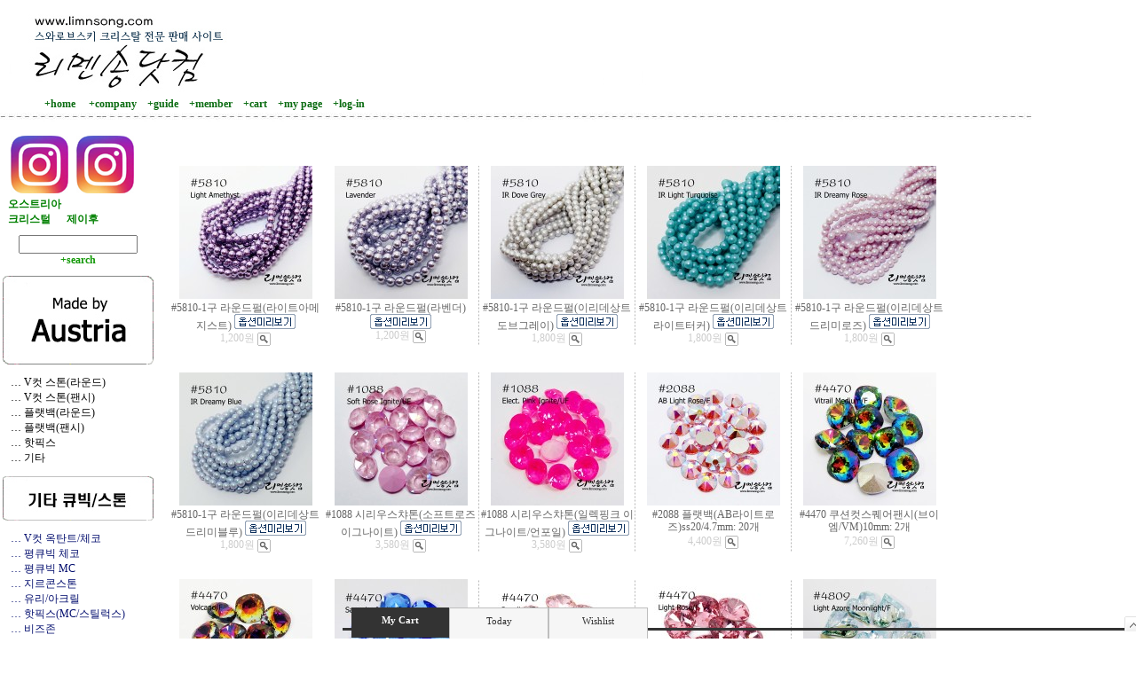

--- FILE ---
content_type: text/html
request_url: http://limnsong.com/
body_size: 26268
content:
<html>
<head>
<meta http-equiv="CONTENT-TYPE" content="text/html; charset=EUC-KR">
<title>네일부자재 리멘송-네일파츠,네일큐빅,네일스톤,스와로브스키 크리스탈</title>
<meta name="keywords" content="스와로브스키큐빅,스와로브스키스톤,스톤,네일큐빅,네일스톤,네일아트,네일재료 ,큐빅 네일아트,셀프네일,미러네일,
네일스티커,네일아트 라인테이프,프렌치네일 ,바캉스네일,
붙이는 네일,젤네일,네일팁,젤네일 디자인,네일파츠,스와로브스키 크리스탈,
네일부자재,스왈로브스키,스왈,스왈롭스키,비즈,데코덴,
젤폴리쉬,네일데코,스팽글,크리스탈">
<meta name="Description" content="스와로브스키 크리스탈 국내 최다종 보유 ,초저가견적,네일아트,네일큐빅,네일파츠,네일스톤,큐빅,스톤">

<style type="text/css">
<!--
td {font-size:9pt; font-family: 굴림; }
td.line {font-size:1pt; font-family: 굴림;}
.lims {font-size:9pt; font-family: 굴림;}
.woong {font-size:9pt; font-family: 굴림;}
.woong1 {font-size:8pt; font-family: 굴림;line-height:130%}
.woong2 {font-size:15pt; font-family: 굴림;line-height:130%;}
.woong3 {font-size:7pt; font-family: matchworks,tahoma;color:#444444;line-height:130%}
.woong4 {font-size:11pt; font-family: 굴림;line-height:130%}
.line {font-size:1px;line-height:1px;}
.input{border:solid 1;font-family:굴림,verdana;font-size:9pt;color:black;background-color:white;height:19px}
.input2{border:solid 0;font-family:굴림,verdana;font-size:9pt;color:black;background-color:white;height:16px}
.textarea {border:solid 1; font-family:굴림,verdana;font-size:9pt;color:black;background-color:white}
input{font-size:9pt; font-family:굴림;}
BODY {font-size:9pt; font-family: 굴림;}
a{text-decoration:none ; font-family: 굴림;}
A:link { text-decoration:none; color:#040f6f; font-family: 굴림;}
A:visited { text-decoration:none; color:#040f6f; font-family: 굴림;}
A:hover { color:#dc143c; text-decoration:underline; font-family: 굴림;}
a img {color:#FFFFFF}
.price {border:0px; color:#A00000; text-align:right; }
.select { background-color:#669900; border:1 solid #90C0FF; border-width:1; font-size:9pt; color:#FFFFFF;font-family:굴림; }
.main_brandname1 { height:30px; }
.main_brandname2 { height:30px; }
.main_brandname3 { height:30px; }
.detail_image { margin-bottom:20px; }
.mtb_player { margin-top:10px; margin-bottom:10px; }
.user_additional_info {font-size:9pt; font-family: 굴림;}
.info_orange {color:#F26622;}
.info_rbrack {color:#303030;}
.user_additional_title, .user_additional_title_must { vertical-align:top; padding-top:5px; text-align:right; font-weight:bold; width:100px; height:24px;}
.user_additional_title_must { color:#FF0000;}
.user_additional_top_title { text-align:center; font-weight:bold; height:24px;}
.user_addtional_top { vertical-align:top; padding-top:5px; text-align:right;}
#delibasic { color:76bf9a}
#delipremium { color:939bbb}
/** 할인상품 취소선 span.mk_discount_box span.mk_origin_price 연속으로 있어야 한다 **/
span.mk_discount_box span.mk_origin_price { text-decoration : line-through; }
.brstar {font-size:8pt;}
.leftbrand {font-family:굴림;font-size:9pt;font-weight:normal;text-decoration:none;color:3D3D3D;;}
.leftboard {font-family:굴림;font-size:9pt;font-weight:normal;text-decoration:none;}
.lefttel {font-family:굴림;font-size:9pt;font-weight:bold;;text-decoration:none;}
.mainbrandname {font-family:굴림;font-size:9pt;font-weight:normal;text-decoration:none;color:666666;line-height:120%;}
.mainprice {font-family:굴림;font-size:9pt;font-weight:normal;text-decoration:none;line-height:120%;}
.mainbrand {font-family:굴림;font-size:9pt;font-weight:bold;;text-decoration:none;color:000080;;}
.mainspbrandname {font-family:굴림;font-size:9pt;font-weight:normal;text-decoration:none;line-height:120%;}
.mainspprice {font-family:굴림;font-size:9pt;font-weight:normal;text-decoration:none;line-height:120%;}
.mainnotice {font-family:굴림;font-size:9pt;font-weight:normal;text-decoration:none;color:999999;}
.maininfo {font-family:굴림;font-size:9pt;font-weight:normal;text-decoration:none;}
.mainboard {font-family:굴림;font-size:9pt;font-weight:normal;text-decoration:none;}
.maincusprice {font-family:굴림;font-size:9pt;font-weight:normal;text-decoration:line-through;;}
.mainreserve {font-family:굴림;font-size:9pt;font-weight:normal;text-decoration:none;}
.mainaddsub_title {}
.mainaddbrandname {}
.mainaddprice {}
.mainaddeng_title {}
.brandtitle {font-family:굴림;font-size:9pt;font-weight:bold;;text-decoration:none;}
.brandsubtitle {font-family:굴림;font-size:9pt;font-weight:normal;text-decoration:none;}
.brandbrandname {font-family:굴림;font-size:9pt;font-weight:normal;text-decoration:none;}
.brandprice {font-family:굴림;font-size:9pt;font-weight:bold;;text-decoration:none;color:F89B22;;}
.brandorg {font-family:굴림;font-size:9pt;font-weight:normal;text-decoration:none;}
.brandproduct {font-family:굴림;font-size:9pt;font-weight:normal;text-decoration:none;}
.brandconprice {font-family:굴림;font-size:9pt;font-weight:normal;text-decoration:line-through;;}
.brandreserve {font-family:굴림;font-size:9pt;font-weight:normal;text-decoration:none;}
.brandadd {font-family:굴림;font-size:9pt;font-weight:normal;text-decoration:none;}
.brandsort {font-family:굴림;font-size:9pt;font-weight:normal;text-decoration:none;}
.brandpage {font-family:굴림;font-size:9pt;font-weight:normal;text-decoration:none;}
.brandcurpage {font-family:굴림;font-size:9pt;font-weight:normal;text-decoration:none;color:FF0000;;}
.brandaddsub_title {}
.brandaddeng_title {}
BODY {
SCROLLBAR-FACE-COLOR:#ffffff;
SCROLLBAR-HIGHLIGHT-COLOR:#9CBE84;
SCROLLBAR-SHADOW-COLOR:#9CBE84;
SCROLLBAR-3DLIGHT-COLOR:#D8E0DB;
SCROLLBAR-ARROW-COLOR:#85A86D;
SCROLLBAR-TRACK-COLOR:#D8E0DB;
SCROLLBAR-DARKSHADOW-COLOR:#ffffff;
}

div.subtitle {
    z-index:99;
    display: none;
    width:160px;
    height: 200px;
    position: absolute;
    left:0px;
    top:-130px;
    padding: 15px 15px 15px 15px;
}
/** 옵션 미리보기 기본 스타일, 변경시에는 앞에 #MK_opt_preview 를 붙여서 개별디자인에 넣으면 ok **/
.mk_option_preview_outer {
    display : inline;
}
.mk_option_preview {
    background-color : white;
}
.mk_prd_option_list {
    color : #404040;
    font-size : 8pt;
    font-family : dotum;
    list-style : none;
    padding : 3px 3px 0;
    background-color : white;
    border : 1px solid #7899C2;
    width : 170px;
    margin : 0;
    text-align : left;
}

.mk_prd_option_list LI {
    line-height : 1.4;
    margin : 5px 0;
    display : block;
}

.mk_prd_option_list .mk_bt_opt_close {
    text-align : right;
}

.mk_prd_option_list .option-soldout {
    color : red;
}

/** 옵션 미리보기 - 리스트 **/
.mk_prd_option_list LI UL {
    list-style : none;
    padding : 0;
    margin : 4px 0 0 10px;
}

.mk_prd_option_list LI UL LI {
    line-height : 1.4;
    padding : 0;
    margin : 0;
}

.mk_prd_option_list LI H3 {
    margin : 0;
    font-size : 9pt;
}
/** 옵션 미리보기 - 조합 **/
.mk_prd_option_list .option-name {
    padding : 2px;
    background-color : #D6E5F7;
    color : #405F95;
    border-left : 2px solid #BBC9E3;
}
.mk_prd_option_list .option-required {
    color : red;
}

/* 상품색상 */
.mk_color {
    margin:2px 0;
}
.mk_color_list {
    padding:0;margin:0;
	display: inline;
	font-size: 0;
	line-height: 0;
	vertical-align: text-top;
	*vertical-align: middle;
}
.mk_color_list li {
	display: inline;
	margin-right: 5px;
}
.mk_color_list li span {
	display: inline-block;
}
.mk_color_list.size-lv1 li span {
	width: 7px;
	height: 7px;
}
.mk_color_list.size-lv2 li span {
	width: 9px;
	height: 9px;
}
.mk_color_list.size-lv3 li span {
	width: 11px;
	height: 11px;
}
.mk_color_list.size-lv4 li span {
	width: 13px;
	height: 13px;
}

.mk_color_align_left {text-align:left}
.mk_color_align_center {text-align:center}
.mk_color_align_right {text-align:right}
#passimg { z-index:100; }

.img_gray_filter {
    filter: url("data:image/svg+xml;utf8,<svg xmlns=\'http://www.w3.org/2000/svg\'><filter id=\'grayscale\'><feColorMatrix type=\'matrix\' values=\'0.3333 0.3333 0.3333 0 0 0.3333 0.3333 0.3333 0 0 0.3333 0.3333 0.3333 0 0 0 0 0 1 0\'/></filter></svg>#grayscale"); /* Firefox 10+, Firefox on Android */
    filter: gray; /* IE6-9 */
    -webkit-filter: grayscale(100%); /* Chrome 19+, Safari 6+, Safari 6+ iOS */
    filter:gray(enabled=1)
 }

.img_alpha_filter {
    -ms-filter: 'progid:DXImageTransform.Microsoft.Alpha(Opacity=)'; /* IE 8 */
    filter: progid:DXImageTransform.Microsoft.Alpha(Opacity=); /* IE 7 and olders */
    opacity: 0; 
}

-->
</style>

<link rel="stylesheet" href="/images/d3/m_01/css/font-awesome.min.css" />
<link rel="stylesheet" href="/css/search_engine_d2.css" />

<script>

var subtitle_id = {'className':'subtitle','gapTop':5 };
</script>
<img id ="subtitle_info" style="position:absolute; display:none"  />
<script>
var baskethidden="A";
</script>
<script type="text/javascript" src="/js/jquery-1.7.2.min.js"></script>
</head>
<IFRAME id=loginiframe name=loginiframe style="display:none" frameborder='no' scrolling=no></IFRAME>
<div id="basketpage" name="basketpage" style="position:absolute; visibility:hidden;"></div>
<script language="JavaScript">
var db="limnsong";
var shop_language = 'kor';
function hanashopfree(){
}
</script>
<script type="text/javascript" src="/js/lib.js"></script>
<script type="text/javascript" src="../js/detailpage.js"></script>
<script type="text/javascript">
var display_option_stock = function (opt_type) {
    var _form = document.detailform;
    var option_stock_display = '';
    if (option_stock_display == 'NO') { return; }

    switch (opt_type) {
        case 'NL':
            if (typeof _form.spcode != 'undefined' && _form.spcode.value.length > 0) {     // spcode 가 선택이 되었을때만 실행
                if (typeof _form.spcode2 != 'undefined' && _form.spcode2.type != 'hidden') {
                    for (i = 0; i < _form.spcode2.length; i++) {
                        _opt = _form.spcode2.options[i];
                        if (_opt.value.length == 0) {
                            continue;
                        }
                        _opt.text = ori_opt_text[i - 2];     // 초기화
                        opt_stock = num[((i-2) * 10) + (_form.spcode.selectedIndex - 2)];
                        if (opt_stock == 100000) {
                            if (option_stock_display == 'DISPLAY') {
                                _opt.text += " (재고수량 : 무제한)";
                            }
                        } else if (opt_stock > 0) {
                            _opt.text = _opt.text + " (재고수량 : " + opt_stock + " 개)";
                        }
                    }
                }
            }
            break;
        case 'PS':
            if (Object.keys(stockInfo).length > 0) {        // 재고 정보가 존재할경우만 실행
                var select_elements = document.getElementsByName('optionlist[]');     // object or collection return 됨
                
                // 1. 필수인 옵션 element만 뽑는다.
                var _mandatory_sel = []
                  , _mandatory_sel_idx = []
                  , _stock_key = [];
                for (var i = 0, sel_cnt = select_elements.length; i < sel_cnt; i++) {
                    var _sel = select_elements[i];
                    if (_sel.getAttribute('mandatory') == 'Y') {
                        _mandatory_sel.push(_sel);
                        _mandatory_sel_idx.push(i);
                    }
                }

                // 2. stock key를 뽑는다. (필수 옵션의 갯수 - 1 은 마지막 필수옵션 이전까지의 옵션들)
                for (var i = 0, _idx_cnt = _mandatory_sel_idx.length - 1; i < _idx_cnt; i++) {
                    if (select_elements[_mandatory_sel_idx[i]].value.length > 0) {
                        _stock_key.push(select_elements[_mandatory_sel_idx[i]].options.selectedIndex - 1);
                    }
                }

                // 필수옵션이 1개 이면 여기서 관련변수 변경
                if (_mandatory_sel_idx.length == 1) {
                    _stock_key.push(0);
                }


                // 3. stock key가 있으면 마지막 옵션에 options를 수정해준다
                if (_stock_key.length > 0) {
                    for (var i = 0; i < _mandatory_sel[_idx_cnt].length; i++) {      // 마지막 element
                        var _opt = _mandatory_sel[_idx_cnt].options[i];
                        if (_opt.value.length > 0) {
                            _opt.text = _opt.getAttribute('origin');                    // 초기화
                            _real_stock_key = _mandatory_sel_idx.length == 1 ? (i - 1) : _stock_key.join(',') + ',' + (i - 1);

                            if (option_stock_display == 'DISPLAY' && stockInfo[_real_stock_key] == -1) {
                                _opt.text += " (재고수량 : 무제한)";
                            }
                            if (stockInfo[_real_stock_key] > 0) {
                                _opt.text += " (재고수량 : " + stockInfo[_real_stock_key] + " 개)";
                            }
                        }
                    }
                }
            }
            break;
    }
};
</script>
<script type="text/javascript" src="../js/prototype.js"></script>
<script type="text/javascript" src="../js/product_list.js"></script>

<script language="JavaScript">
var viewsslmain="";
function clicksslmain(){
   if(!viewsslmain.closed && viewsslmain) viewsslmain.focus();
   else{
       viewsslmain = window.open("about:blank","viewsslmain","height=304,width=458,scrollbars=no")
       viewsslmain.document.write('<title>보안접속이란?</title>');
       viewsslmain.document.write('<style>\n');
       viewsslmain.document.write('body { background-color: #FFFFFF; font-family: "굴림"; font-size: x-small; } \n');
       viewsslmain.document.write('P {margin-top:2px;margin-bottom:2px;}\n');
       viewsslmain.document.write('</style>\n');
       viewsslmain.document.write('<body topmargin=0 leftmargin=0 marginleft=0 marginwidth=0>\n');
       viewsslmain.document.write('<a href="JavaScript:self.close()"><img src="/images/common/ssllogin_aboutimg.gif" align=absmiddle border=0 /></a>');
       viewsslmain.moveTo(100,100);
   }
}
 function getCookie_mainm(name) {
    lims = document.cookie;
    var index = lims.indexOf(name + "=");
    if (index == -1) return null;
    index = lims.indexOf("=", index) + 1; // first character
    var endstr = lims.indexOf(";", index);
    if (endstr == -1) endstr = lims.length; // last character
    return unescape(lims.substring(index, endstr));
 }

 function notice(temp,temp2) {
    window.open("/html/notice.html?date="+temp+"&db="+temp2,"","width=450,height=450,scrollbars=yes");
 }
 function info(temp,temp2) {
    window.open("/html/information.html?date="+temp+"&db="+temp2,"","width=620,height=500,scrollbars=yes");
 }
</script>
</head>
<body bgcolor="white" topmargin=0 leftmargin=0 marginheight=0 marginwidth=0>
<div id="detailpage" name="detailpage" style="position:absolute; visibility:hidden;"></div>
<div id="MK_opt_preview" style="position:absolute;visibility:hidden;z-index:100"></div>

<script type="text/javascript" src="//wcs.naver.net/wcslog.js"></script>
<script type="text/javascript">
if (window.wcs) {
    if(!wcs_add) var wcs_add = {};
    wcs_add["wa"] = "s_51f9f92c0545";
    wcs.inflow('limnsong.com');
    wcs_do();
}
</script>

<script>
function pvd_join_pop() {
    alert('접근할 수 없습니다.\n관리자에게 문의 하시기 바랍니다');
}
function popup_personal() {
    alert('회원 로그인을 해주세요.');
    location.href ='/shop/member.html?type=personal';
}
function sendmail() {
   window.open("/html/email.html","email","height=100,width=100");
}
function estimate() {
}
function check_log() {
    if (document.search.id.value.length==0) {
       document.search.id.focus();
       alert("회원 ID를 입력하세요.");return;
    }
    if (document.search.passwd.value.length==0) {
       document.search.passwd.focus();
       alert("회원 비밀번호를 입력하세요.");return;
    }
    document.formlogin.id.value=document.search.id.value;
    document.formlogin.passwd.value=document.search.passwd.value;
    if(typeof document.search.save_id !="undefined" && document.search.save_id.checked == true) {
        document.formlogin.save_id.value="on";
    }
    if(typeof document.search.ssl!="undefined" && document.search.ssl.checked==true){
        document.formlogin.ssl.value=document.search.ssl.value;
    }
    formsubmitsend();
 }
 function formsubmitsend() {
    if(typeof document.search.ssl!="undefined" && document.search.ssl.checked==true){
       document.formlogin.target = "loginiframe";
       document.formlogin.action=decode_c00a40f376_data;
       document.formlogin.enctype = "multipart/form-data";
       document.formlogin.submit();
    }else
       document.formlogin.submit();
 }
    function formnewsend() {
       document.formlogin.id.value="";
       document.formlogin.passwd.value="";
       //document.formlogin.target = "loginiframe";
       document.formlogin.action="/index.html";
       document.formlogin.submit();
   }

function CheckKey_log()
{
 key=event.keyCode;
 if (key==13)
 {
  check_log()
 }
}

var viewssllog="";
function clickssllog(){
   if(!viewssllog.closed && viewssllog) viewssllog.focus();
   else{
       viewssllog = window.open("about:blank","viewssllog","height=304,width=458,scrollbars=no")
       viewssllog.document.write('<title>보안접속이란?</title>');
       viewssllog.document.write('<style>\n');
       viewssllog.document.write('body { background-color: #FFFFFF; font-family: "굴림"; font-size: x-small; } \n');
       viewssllog.document.write('P {margin-top:2px;margin-bottom:2px;}\n');
       viewssllog.document.write('</style>\n');
       viewssllog.document.write('<body topmargin=0 leftmargin=0 marginleft=0 marginwidth=0>\n');
       viewssllog.document.write('<a href="JavaScript:self.close()"><img src="/images/common/ssllogin_aboutimg.gif" align=absmiddle border=0></a>');
       viewssllog.moveTo(100,100);
   }
}
function CheckKey_search()
{
 key=event.keyCode;
 if (key==13)
 {
              document.search.submit();
      }
}
function left_userexit(){
   alert('로그인후 이용가능합니다');
   location.href="/shop/member.html";
 }

//출석체크 팝업 081210 jenna
 function left_usernotepop_open() {
   alert('로그인후 이용가능합니다');
   location.href="/shop/member.html?type=reserve&open_type=usernote";
 }
</script>

<script type='text/javascript' src='/js/bookmark.js'></script>
<script type="text/javascript" src="/js/design_func.js"></script>
<script language="JavaScript">
 function topnotice(temp,temp2) {
    window.open("/html/notice.html?date="+temp+"&db="+temp2,"","width=450,height=450,scrollbars=yes");
 }
 function logout() {
    location.href="/top10.html?type=logout";
 }
 function top_sendmail() {
   window.open("/html/email.html","email","height=100,width=100");
 }
 function top_check_log() {
    if (typeof document.top_form_log.id != "undefined" && document.top_form_log.id.value.length==0) {
       document.top_form_log.id.focus();
       //alert("회원 ID를 입력하세요.");return;
       alert("회원 ID를 입력하세요.");return;
    }
    if (typeof document.top_form_log.passwd != "undefined" && document.top_form_log.passwd.value.length==0) {
       document.top_form_log.passwd.focus();
       //alert("회원 비밀번호를 입력하세요.");return;
       alert("회원 비밀번호를 입력하세요.");return;
    }
    top_submitsend();
 }
 function top_submitsend() {
    if(typeof document.top_form_log.ssl!="undefined" && document.top_form_log.ssl.checked==true){
       document.top_form_log.target = "loginiframe";
       document.top_form_log.action=decode_c00a40f376_data;
       document.top_form_log.enctype = "multipart/form-data";
       document.top_form_log.submit();
    }else
       document.top_form_log.submit();
 }
    function top_newsend() {
       document.top_form_log.id.value="";
       document.top_form_log.passwd.value="";
       //document.top_form_log.target = "loginiframe";
       document.top_form_log.action="/index.html";
       document.top_form_log.submit();
   }
 function top_CheckKey_log(){
    key=event.keyCode;
    if (key==13){ top_check_log() }
 }

var viewssltop="";
function clickssltop(){
   if(!viewssltop.closed && viewssltop) viewssltop.focus();
   else{
       viewssltop = window.open("about:blank","viewssltop","height=304,width=458,scrollbars=no")
       viewssltop.document.write('<title>보안접속이란?</title>');
       viewssltop.document.write('<style>\n');
       viewssltop.document.write('body { background-color: #FFFFFF; font-family: "굴림"; font-size: x-small; } \n');
       viewssltop.document.write('P {margin-top:2px;margin-bottom:2px;}\n');
       viewssltop.document.write('</style>\n');
       viewssltop.document.write('<body topmargin=0 leftmargin=0 marginleft=0 marginwidth=0>\n');
       viewssltop.document.write('<a href="JavaScript:self.close()"><img src="/images/common/ssllogin_aboutimg.gif" align=absmiddle border=0></a>');
       viewssltop.moveTo(100,100);
   }
}

 function topCheckKey_search(){
   key=event.keyCode;
   //if (key==13){ document.topsearch.submit();}
    }
 function top_userexit(){
   alert('로그인을 먼저 하세요.');
   location.href="/shop/member.html";
 }
 function top_sendmail() {
   window.open("/html/email.html","email","height=100,width=100");
 }
 //---(s) 쪽지보내기 ---//
 //쪽지보내기 팝업100708 baljuhee
 function top_usernote_open() {
   alert('로그인을 먼저 하세요.');
   location.href="/shop/member.html?type=reserve&open_type=usernote";
 }
 function top_usernotepop_open() {
   alert('로그인을 먼저 하세요.');
   location.href="/shop/member.html?type=reserve&open_type=usernote";
 }
 //---(e) 쪽지보내기 ---//

function link_new_barotalk() {
    window.open('/shop/barotalk_user_link.html?branduid=&xcode=&mcode=&scode=', 'newbarotalk', 'scrollbars=yes,height=600,width=450,resize=no');
}
function link_video_barotalk() {
    window.open('/shop/barotalk_video_link.html?video_id=_limnsong', 'videotalk', 'scrollbars=yes,height=600,width=450,resize=no');
}

</script>

<script type='text/javascript' src='/js/search_topmuti.js'></script><script type="text/javascript" src="/js/flash.js"></script>
<STYLE TYPE='text/css'>
</STYLE>
<script>
function subclick(e) {
    if (navigator.appName == 'Netscape' && (e.which == 3 || e.which == 2)) return;
    else if (navigator.appName == 'Microsoft Internet Explorer' && (event.button==2 || event.button==3 || event.keyCode == 93))  return;
    //if ((event.button==2) || (event.button==3) || (event.keyCode == 93))  return;

    if(navigator.appName == 'Microsoft Internet Explorer' && (event.ctrlKey && event.keyCode == 78))  return false;
}
   document.onmousedown=subclick;
   document.onkeydown=subclick;
</script>
<meta http-equiv="ImageToolbar" content="No">
<div id="ysfss_bar_container" style="position:absolute; top:0px; left:0px;">
<script>
function getCookiefss(name) {
    lims = document.cookie;
    var index = lims.indexOf(name + "=");
    if (index == -1) return null;
    index = lims.indexOf("=", index) + 1; // first character
    var endstr = lims.indexOf(";", index);
    if (endstr == -1) endstr = lims.length; // last character
    return unescape(lims.substring(index, endstr));
}
</script>
</div>

<div id=maketop style='width:100%'>

<script type="text/javascript">

</script><a href="http://www.limnsong.com/">
<img src="/design/limnsong/main0.jpg" border=o>  </a> <br>
<img src="/design/limnsong/main_1.jpg"><br>


<div style="position:absolute; left:50 ; top:110"> 
<a href=/html/mainm.html > <b><font color= 0C6D13 > +home</a> </b> </font>&nbsp; &nbsp;
<a href=/html/company.html?code=limnsong > <b><font color= 0C6D13 > +company</a></b></font>&nbsp; &nbsp;
<a href=/html/info.html > <b><font color=0C6D13> +guide</a></b></font>&nbsp; &nbsp;
<a href=/shop/member.html > <b><font color= 0C6D13 > +member</a></b></font>&nbsp; &nbsp;
<a href=/shop/basket.html > <b><font color= 0C6D13 > +cart</a></b></font>&nbsp; &nbsp;
<a href=/shop/confirm_login.html?type=myorder > <b><font color= 0C6D13 > +my page</a></b></font>&nbsp; &nbsp;
<table border=0 cellpadding=0 cellspacing=0 id='MK_TOP_loginform'>
               <tr><form name=top_form_log action="/html/mainm.html" method=post ><td><tr>
    <td><a href="/shop/member.html?type=login" onMouseOver="MM_swapImage('Image2','','/images/d2/10004/topmenu_02login_r.gif',1)" onMouseOut="MM_swapImgRestore()"></a><img src="/images/d2/10004/topmenu_00line.gif" width="1" height="12"><a href=/shop/idinfo.html  onMouseOver="MM_swapImage('Image3','','/images/d2/10004/topmenu_03join_r.gif',1)" onMouseOut="MM_swapImgRestore()"></a></td>
  </tr><a href="/shop/member.html?type=login"><b><font color= 0C6D13 > +log-in</a>
</table></td>
               <input type=hidden name=type value='login'>
               <input type=hidden name=toplogin value='YES'>
               <input type=hidden name=sslid value='limnsong'>
               <input type=hidden name=sslip value='limnsong.com'>
               <input type=hidden name=formname value='top_form_log'>
               <input type=hidden name=sendfunc value='top_newsend'>
               <input type=hidden name=msecure_key><input type=hidden name=returnurl value="/index.html"></form></tr></table> &nbsp; &nbsp;
</div>


<br> 

        <script>
            // login id setting
            if(typeof document.top_form_log != "undefined" && typeof document.top_form_log.id != "undefined" && typeof document.top_form_log.save_id != "undefined") {
                document.top_form_log.id.value = getCookieMS('save_id');
                if(document.top_form_log.id.value=='null' || document.top_form_log.id.value=='undefined') document.top_form_log.id.value="";
                if(typeof document.top_form_log.id != 'undefined' && document.top_form_log.id.value.length>0) document.top_form_log.save_id.checked=true;
            }
        </script></div>
<table border=0 cellspacing=0 cellpadding=0 width=770 id=makebanner>
<tr>

<!-- 전체 레이아웃 테이블 -->
<form action="/shop/shopbrand.html" method=post name=search>
<td valign=top width=150 height=100% id=mk_left>
<table>
<table border=0>
&nbsp;&nbsp;&nbsp;
<a href="https://www.instagram.com/limnsong_crystal" target="_blank"> <img src="/design/limnsong/insta.jpg" border=0>
&nbsp;
<a href="https://www.instagram.com/limnsong_com" target="_blank"> <img src="/design/limnsong/insta.jpg" border=0>
</a> 

<a href="https://www.instagram.com/limnsong" target="_blank"> <font color="green"> <br>&nbsp;&nbsp;&nbsp;<b>오스트리아<br> 
 <font color="green"><b> &nbsp;&nbsp;&nbsp;크리스털<b><b><b> </td></tr></a>
&nbsp;&nbsp;

<a href="https://www.instagram.com/limnsong_com" target="_blank"><font color="green">&nbsp;&nbsp;<b>제이후<b><b><b> </center></td></tr></a> 


<tr><td height=50>
<center>
<p>
<p><input name=search size=17 onKeyDown="topCheckKey_search()"><a href=JavaScript:document.search.submit()><b><font color=139908>+search</a>
</center></td></tr>

<tr><td width=280  height=100></center>







<P>
<p>
<img src="http://www.limnsong.com/design/limnsong/z1.jpg"><p>
<a href="/shop/shopbrand.html?xcode=062&type=X"><font color=black>&nbsp;&nbsp;&nbsp;… V컷 스톤(라운드)</a><br>
<a href="/shop/shopbrand.html?xcode=015&type=X"><font color=black>&nbsp;&nbsp;&nbsp;… V컷 스톤(팬시) </a><br>
<a href="/shop/shopbrand.html?xcode=063&type=X"><font color=black>&nbsp;&nbsp;&nbsp;… 플랫백(라운드)</a><br>
<a href="/shop/shopbrand.html?xcode=044&type=X"><font color=black>&nbsp;&nbsp;&nbsp;… 플랫백(팬시)</a><br>
<a href="/shop/shopbrand.html?xcode=089&type=X"><font color=black>&nbsp;&nbsp;&nbsp;… 핫픽스</a><br>
<a href="/shop/shopbrand.html?xcode=061&type=X"><font color=black>&nbsp;&nbsp;&nbsp;… 기타</a><br>
<p>


<img src="http://www.limnsong.com/design/limnsong/z2.jpg"><p>
<a href="/shop/shopbrand.html?xcode=057&type=X">&nbsp;&nbsp;&nbsp;… V컷 옥탄트/체코</a><br>
<a href="/shop/shopbrand.html?xcode=064&type=X">&nbsp;&nbsp;&nbsp;… 평큐빅 체코</a><br>
<a href="/shop/shopbrand.html?xcode=074&type=X">&nbsp;&nbsp;&nbsp;… 평큐빅 MC</a><br>
<a href="/shop/shopbrand.html?xcode=045&type=X">&nbsp;&nbsp;&nbsp;… 지르콘스톤</a><br>
<a href="/shop/shopbrand.html?xcode=067&type=X">&nbsp;&nbsp;&nbsp;… 유리/아크릴</a><br>
<a href="/shop/shopbrand.html?xcode=068&type=X">&nbsp;&nbsp;&nbsp;… 핫픽스(MC/스틸럭스)</a><br>
<a href="/shop/shopbrand.html?xcode=058&type=X">&nbsp;&nbsp;&nbsp;… 비즈존</a><br>
<p>


<img src="http://www.limnsong.com/design/limnsong/z7.jpg"><p>

<a href="/shop/shopbrand.html?xcode=036&type=X"><font color="black">&nbsp;&nbsp;&nbsp;… <b>VIP/SW 라운드V컷</b></font></a><br>
<a href="/shop/shopbrand.html?xcode=034&type=X"><font color="black">&nbsp;&nbsp;&nbsp;… <b>VIP/SW 라운드플랫백</b></font></a><br>
<a href="/shop/shopbrand.html?xcode=033&type=X"><font color="black">&nbsp;&nbsp;&nbsp;… <b>VIP/SW 기타</b></font></a><br>
<a href="/shop/shopbrand.html?xcode=005&type=X"><font color="black">&nbsp;&nbsp;&nbsp;… <b>VIP/파츠</b></font></a><br>
<a href="/shop/shopbrand.html?xcode=032&type=O"><font color="black">&nbsp;&nbsp;&nbsp;… <b>VIP/JHOO</b></font></a><p>
<p>





<img src="http://www.limnsong.com/design/limnsong/z3.jpg"><p>

<a href="/shop/shopbrand.html?xcode=035&type=X"><font color=blue>&nbsp;&nbsp;&nbsp;… JHOO 젤</font></a><br>
<a href="/shop/shopbrand.html?xcode=069&type=X"><font color=blue>&nbsp;&nbsp;&nbsp;… JHOO 플러스 스톤</font></a><br>
<a href="/shop/shopbrand.html?xcode=082&type=X"><font color=blue>&nbsp;&nbsp;&nbsp;… JHOO 엠씨 스톤</font></a><br> 

<a href="/shop/shopbrand.html?xcode=085&type=X"><font color=blue>&nbsp;&nbsp;&nbsp;… 쥬얼리파츠</font></a><br>
<a href="/shop/shopbrand.html?xcode=020&type=X"><font color=blue>&nbsp;&nbsp;&nbsp;… 기타 네일데코</font></a><br>

<a href="/shop/shopbrand.html?xcode=073&type=Y"><font color=blue>&nbsp;&nbsp;&nbsp;… 3D커브슬림패키지</font></a><br>
<a href="/shop/shopbrand.html?xcode=021&type=X"><font color=blue>&nbsp;&nbsp;&nbsp;… 메탈/참/체인</font></a><br>

<a href="/shop/shopbrand.html?xcode=016&type=X"><font color=blue>&nbsp;&nbsp;&nbsp;… 캡보석/알란</font></a><br>
<a href="/shop/shopbrand.html?xcode=022&type=X"><font color="black"> &nbsp;&nbsp;&nbsp;… <b>재팬몰</b></font></a><br>
<a href="/shop/shopbrand.html?xcode=031&type=X"><font color= blue>&nbsp;&nbsp;&nbsp;… 부자재</font></a><br>
<a href="/shop/shopbrand.html?xcode=007&type=X"><font color= "F6045F">&nbsp;&nbsp;&nbsp;… 마감세일</font></a><p>


&nbsp;&nbsp;&nbsp;… <b>J.Hoo 패키지▼</b><br>
<a href="/shop/shopbrand.html?xcode=072&type=X">&nbsp;&nbsp;&nbsp;&nbsp;&nbsp;&nbsp; [ 스페셜 스톤 패키지 ]</a><br>
<a href="/shop/shopbrand.html?xcode=054&type=Y">&nbsp;&nbsp;&nbsp;&nbsp;&nbsp;&nbsp; [ 데코 글리터 패키지 ]</a><br>
<p>


<img src="http://www.limnsong.com/design/limnsong/ca2.jpg"><br>
<a href="/shop/shopbrand.html?xcode=025&type=O"><font color="F6045F">&nbsp;&nbsp;&nbsp;● 신용카드/재결제코너</font></a><br>
<a href="/board/board.html?code=limnsong_board5"><font color="F6045F">&nbsp;&nbsp;&nbsp;● 공지사항</font></a><br>
<a href="/board/board.html?code=limnsong"><font color="F6045F">&nbsp;&nbsp;&nbsp;● Q&A</font></a><br>
<a href="/board/board.html?code=limnsong_board2"><font color="F6045F">&nbsp;&nbsp;&nbsp;● 도매회원신청</font></a><br>
<a href="/board/board.html?code=limnsong_board4">&nbsp;&nbsp;&nbsp;● 아트 제작 tip</a><br>



<p>



<p>
<img src="http://www.limnsong.com/design/limnsong/ca3.jpg">
<font color=gray><p>
&nbsp;&nbsp;&nbsp; + 카카오톡<br>
&nbsp;&nbsp;&nbsp;&nbsp; (id: limnsong)<br>
&nbsp;&nbsp;&nbsp; + 주말/공휴일 휴무<p>
<p>
<img src="http://www.limnsong.com/design/limnsong/ca4.jpg">
<img src="http://www.limnsong.com/design/limnsong/bank.jpg">
<img src="http://www.limnsong.com/design/limnsong/ca5.jpg">
<a href="http://www.ilogen.com/web" target="_blank"><img src="/design/limnsong/card3.jpg" border=0></a><a href="https://www.inicis.com/payment_view" target="_blank"><img src="/design/limnsong/card1.jpg" border=0></a>
<p>


<a href="http://academy.ellucy.com"><img src="/design/limnsong/ellucy.jpg" border=0></a><p>

</td>

<td><font color=white>1</td></tr></table>
            <script>
                // login id setting
                if(typeof document.search != "undefined" && typeof document.search.id != "undefined" && typeof document.search.save_id != "undefined") {
                    document.search.id.value = getCookieMS('save_id');
                    if(document.search.id.value=="null") document.search.id.value="";
                    if(typeof document.search.id != "undefined" && document.search.id.value.length>0) document.search.save_id.checked=true; 
                }
            </script></td></form>
<form name=formlogin method=post action=/html/mainm.html>
<input type=hidden name=id><input type=hidden name=passwd>
<input type=hidden name=type value=login>
<input type=hidden name=returnurl value="/index.html">
<input type=hidden name=ssl>
<input type=hidden name=sslid value="limnsong">
<input type=hidden name=sslip value="limnsong.com">
<input type=hidden name=formname value='formlogin'>
<input type=hidden name=sendfunc value='formnewsend'>
<input type=hidden name=msecure_key>
<input type=hidden name=save_id>
</form>
<td valign=top width=640 align=center id=mk_center>
<script type="text/javascript">
    function nhn_anchor(pid) {
        
        
    }
</script>
<script>

function getInternetExplorerVersion() {
    var rv = -1;
    if (navigator.appName == 'Microsoft Internet Explorer') {
    var ua = navigator.userAgent;
    var re = new RegExp("MSIE ([0-9]{1,}[\.0-9]{0,})");
    if (re.exec(ua) != null)
    rv = parseFloat(RegExp.$1);
    }
    return rv;
} 

function showcherrypickerWindow(height,mode,db){
    cherrypicker_width = document.body.clientWidth;
    var isIe = /*@cc_on!@*/false;
    if (isIe) {
        cherrypicker_width = parseInt(cherrypicker_width + 18);
    }
    setCookie('cherrypicker_view','on', 0);

    
    document.getElementById('cherrypicker_layer').style.display = "block";
	document.getElementById('cherrypicker_layer').innerHTML = Createflash_return(cherrypicker_width,'','/flashskin/CherryPicker.swf?initial_xml=/shopimages/limnsong/cherrypicker_initial.xml%3Fv=1769005617&product_xml=/shopimages/limnsong/%3Fv=1769005617', 'cherrypicker_flash', '');
}

function load_cherrypicker(){
    cherrypicker_check = true;

    if (!document.getElementById('cherrypicker_layer')) {
        return;
    }


    cherrypicker_width = document.body.clientWidth;
    var isIe = /*@cc_on!@*/false;
    if (isIe) {
        cherrypicker_width = parseInt(cherrypicker_width + 18);
    }

    
    document.getElementById('cherrypicker_layer').innerHTML = "";
    document.getElementById('cherrypicker_layer').innerHTML = Createflash_return(cherrypicker_width,'','/flashskin/CherryPicker.swf?initial_xml=/shopimages/limnsong/cherrypicker_initial.xml%3Fv=1769005617&product_xml=/shopimages/limnsong/%3Fv=1769005617', 'cherrypicker_flash', '');

}
</script>
<script type="text/javascript">
    if (typeof wcs_do == 'function') {
        wcs_do();
    }
</script>

<table border=0>
<tr> <td>





</td></tr>

<tr><td width="0">
<br>


<p>
<table cellpadding="0" cellspacing="0" border="0" width="100%">
<tr><td>
         <table></table>
        <table border=0 cellpadding=0 cellspacing=0 width=100%>
        <tr>
                <td align=center class=lims valign=top width=20%>

                    
                    <table border=0 cellpadding=0 cellspacing=0 width=100% height=80 >

                        <tr><td align=center class="Main_newHeight"><a id='imglink' href="/shop/shopdetail.html?branduid=730086&special=1&GfDT=bm90W1w%3D" onMouseOver="window.status='상세조회';return true; "><img src="/shopimages/limnsong/0610030001093.jpg?1760608097" border=0 width=150     /></a></td></tr>

                <tr><td class=line height=3>&nbsp;</td></tr>

                <tr class="main_brandname2"><td valign=top align=center>
                    <a href="/shop/shopdetail.html?branduid=730086&special=1&GfDT=bml5W1w%3D" onMouseOver="window.status='상세조회';return true; "><font class=mainbrandname>#5810-1구 라운드펄(라이트아메지스트)<span class='braddname'></span></a>      <div class="mk_option_preview_outer">
        <a href="javascript:;" onclick="mk_prd_option_preview(730086, event);">    <img src="/images/common/icon_bt_option_preview.gif" id="MS_bt_preview_option_730086" alt="미리보기" class="mk_bt_opt_preview" border="0" /></a>    <div id="MK_opt_preview_730086" class="mk_option_preview" style="position:absolute;z-index:10;top:0;"></div>
    </div></td></tr>
<tr height=10 class='mainprice_tr'><td valign=top align=center class='mainprice_td'><span class="mainprice"><font color=#CCCCCC><span class="mk_price">1,200원</span></font></span>&nbsp;<a href="JavaScript:viewdetail('061003000109')"><img src='/images/common/view_shopdetail2.gif' align=absmiddle border=0 /></a></td></tr>
                </table>
                </td><td class=line width=1 style="background:url('/images/common/sero.gif') 50% repeat-y; ">&nbsp;</td>
                <td align=center class=lims valign=top width=20%>

                    
                    <table border=0 cellpadding=0 cellspacing=0 width=100% height=80 >

                        <tr><td align=center class="Main_newHeight"><a id='imglink' href="/shop/shopdetail.html?branduid=730081&special=1&GfDT=bml1W10%3D" onMouseOver="window.status='상세조회';return true; "><img src="/shopimages/limnsong/0610030001043.jpg?1760607970" border=0 width=150     /></a></td></tr>

                <tr><td class=line height=3>&nbsp;</td></tr>

                <tr class="main_brandname2"><td valign=top align=center>
                    <a href="/shop/shopdetail.html?branduid=730081&special=1&GfDT=a2l3UA%3D%3D" onMouseOver="window.status='상세조회';return true; "><font class=mainbrandname>#5810-1구 라운드펄(라벤더)<span class='braddname'></span></a>      <div class="mk_option_preview_outer">
        <a href="javascript:;" onclick="mk_prd_option_preview(730081, event);">    <img src="/images/common/icon_bt_option_preview.gif" id="MS_bt_preview_option_730081" alt="미리보기" class="mk_bt_opt_preview" border="0" /></a>    <div id="MK_opt_preview_730081" class="mk_option_preview" style="position:absolute;z-index:10;top:0;"></div>
    </div></td></tr>
<tr height=10 class='mainprice_tr'><td valign=top align=center class='mainprice_td'><span class="mainprice"><font color=#CCCCCC><span class="mk_price">1,200원</span></font></span>&nbsp;<a href="JavaScript:viewdetail('061003000104')"><img src='/images/common/view_shopdetail2.gif' align=absmiddle border=0 /></a></td></tr>
                </table>
                </td><td class=line width=1 style="background:url('/images/common/sero.gif') 50% repeat-y; ">&nbsp;</td>
                <td align=center class=lims valign=top width=20%>

                    
                    <table border=0 cellpadding=0 cellspacing=0 width=100% height=80 >

                        <tr><td align=center class="Main_newHeight"><a id='imglink' href="/shop/shopdetail.html?branduid=730082&special=1&GfDT=aGZ3Uw%3D%3D" onMouseOver="window.status='상세조회';return true; "><img src="/shopimages/limnsong/0610030001053.jpg?1760607822" border=0 width=150     /></a></td></tr>

                <tr><td class=line height=3>&nbsp;</td></tr>

                <tr class="main_brandname2"><td valign=top align=center>
                    <a href="/shop/shopdetail.html?branduid=730082&special=1&GfDT=bGt3Uw%3D%3D" onMouseOver="window.status='상세조회';return true; "><font class=mainbrandname>#5810-1구 라운드펄(이리데상트 도브그레이)<span class='braddname'></span></a>      <div class="mk_option_preview_outer">
        <a href="javascript:;" onclick="mk_prd_option_preview(730082, event);">    <img src="/images/common/icon_bt_option_preview.gif" id="MS_bt_preview_option_730082" alt="미리보기" class="mk_bt_opt_preview" border="0" /></a>    <div id="MK_opt_preview_730082" class="mk_option_preview" style="position:absolute;z-index:10;top:0;"></div>
    </div></td></tr>
<tr height=10 class='mainprice_tr'><td valign=top align=center class='mainprice_td'><span class="mainprice"><font color=#CCCCCC><span class="mk_price">1,800원</span></font></span>&nbsp;<a href="JavaScript:viewdetail('061003000105')"><img src='/images/common/view_shopdetail2.gif' align=absmiddle border=0 /></a></td></tr>
                </table>
                </td><td class=line width=1 style="background:url('/images/common/sero.gif') 50% repeat-y; ">&nbsp;</td>
                <td align=center class=lims valign=top width=20%>

                    
                    <table border=0 cellpadding=0 cellspacing=0 width=100% height=80 >

                        <tr><td align=center class="Main_newHeight"><a id='imglink' href="/shop/shopdetail.html?branduid=730083&special=1&GfDT=bmx1W18%3D" onMouseOver="window.status='상세조회';return true; "><img src="/shopimages/limnsong/0610030001063.jpg?1760607662" border=0 width=150     /></a></td></tr>

                <tr><td class=line height=3>&nbsp;</td></tr>

                <tr class="main_brandname2"><td valign=top align=center>
                    <a href="/shop/shopdetail.html?branduid=730083&special=1&GfDT=a213Ug%3D%3D" onMouseOver="window.status='상세조회';return true; "><font class=mainbrandname>#5810-1구 라운드펄(이리데상트 라이트터커)<span class='braddname'></span></a>      <div class="mk_option_preview_outer">
        <a href="javascript:;" onclick="mk_prd_option_preview(730083, event);">    <img src="/images/common/icon_bt_option_preview.gif" id="MS_bt_preview_option_730083" alt="미리보기" class="mk_bt_opt_preview" border="0" /></a>    <div id="MK_opt_preview_730083" class="mk_option_preview" style="position:absolute;z-index:10;top:0;"></div>
    </div></td></tr>
<tr height=10 class='mainprice_tr'><td valign=top align=center class='mainprice_td'><span class="mainprice"><font color=#CCCCCC><span class="mk_price">1,800원</span></font></span>&nbsp;<a href="JavaScript:viewdetail('061003000106')"><img src='/images/common/view_shopdetail2.gif' align=absmiddle border=0 /></a></td></tr>
                </table>
                </td><td class=line width=1 style="background:url('/images/common/sero.gif') 50% repeat-y; ">&nbsp;</td>
                <td align=center class=lims valign=top width=20%>

                    
                    <table border=0 cellpadding=0 cellspacing=0 width=100% height=80 >

                        <tr><td align=center class="Main_newHeight"><a id='imglink' href="/shop/shopdetail.html?branduid=730084&special=1&GfDT=amV5" onMouseOver="window.status='상세조회';return true; "><img src="/shopimages/limnsong/0610030001073.jpg?1760607577" border=0 width=150     /></a></td></tr>

                <tr><td class=line height=3>&nbsp;</td></tr>

                <tr class="main_brandname2"><td valign=top align=center>
                    <a href="/shop/shopdetail.html?branduid=730084&special=1&GfDT=aW13VQ%3D%3D" onMouseOver="window.status='상세조회';return true; "><font class=mainbrandname>#5810-1구 라운드펄(이리데상트 드리미로즈)<span class='braddname'></span></a>      <div class="mk_option_preview_outer">
        <a href="javascript:;" onclick="mk_prd_option_preview(730084, event);">    <img src="/images/common/icon_bt_option_preview.gif" id="MS_bt_preview_option_730084" alt="미리보기" class="mk_bt_opt_preview" border="0" /></a>    <div id="MK_opt_preview_730084" class="mk_option_preview" style="position:absolute;z-index:10;top:0;"></div>
    </div></td></tr>
<tr height=10 class='mainprice_tr'><td valign=top align=center class='mainprice_td'><span class="mainprice"><font color=#CCCCCC><span class="mk_price">1,800원</span></font></span>&nbsp;<a href="JavaScript:viewdetail('061003000107')"><img src='/images/common/view_shopdetail2.gif' align=absmiddle border=0 /></a></td></tr>
                </table>
                </td></tr><tr><td colspan=9 class='line' height=30 >&nbsp;</td></tr><tr>

                <td align=center class=lims valign=top width=20%>

                    
                    <table border=0 cellpadding=0 cellspacing=0 width=100% height=80 >

                        <tr><td align=center class="Main_newHeight"><a id='imglink' href="/shop/shopdetail.html?branduid=730085&special=1&GfDT=aWd3VA%3D%3D" onMouseOver="window.status='상세조회';return true; "><img src="/shopimages/limnsong/0610030001083.jpg?1760607486" border=0 width=150     /></a></td></tr>

                <tr><td class=line height=3>&nbsp;</td></tr>

                <tr class="main_brandname2"><td valign=top align=center>
                    <a href="/shop/shopdetail.html?branduid=730085&special=1&GfDT=bWx3VA%3D%3D" onMouseOver="window.status='상세조회';return true; "><font class=mainbrandname>#5810-1구 라운드펄(이리데상트 드리미블루)<span class='braddname'></span></a>      <div class="mk_option_preview_outer">
        <a href="javascript:;" onclick="mk_prd_option_preview(730085, event);">    <img src="/images/common/icon_bt_option_preview.gif" id="MS_bt_preview_option_730085" alt="미리보기" class="mk_bt_opt_preview" border="0" /></a>    <div id="MK_opt_preview_730085" class="mk_option_preview" style="position:absolute;z-index:10;top:0;"></div>
    </div></td></tr>
<tr height=10 class='mainprice_tr'><td valign=top align=center class='mainprice_td'><span class="mainprice"><font color=#CCCCCC><span class="mk_price">1,800원</span></font></span>&nbsp;<a href="JavaScript:viewdetail('061003000108')"><img src='/images/common/view_shopdetail2.gif' align=absmiddle border=0 /></a></td></tr>
                </table>
                </td><td class=line width=1 style="background:url('/images/common/sero.gif') 50% repeat-y; ">&nbsp;</td>
                <td align=center class=lims valign=top width=20%>

                    
                    <table border=0 cellpadding=0 cellspacing=0 width=100% height=80 >

                        <tr><td align=center class="Main_newHeight"><a id='imglink' href="/shop/shopdetail.html?branduid=730071&special=1&GfDT=aWt3Vw%3D%3D" onMouseOver="window.status='상세조회';return true; "><img src="/shopimages/limnsong/0620220002183.jpg?1760426998" border=0 width=150     /></a></td></tr>

                <tr><td class=line height=3>&nbsp;</td></tr>

                <tr class="main_brandname2"><td valign=top align=center>
                    <a href="/shop/shopdetail.html?branduid=730071&special=1&GfDT=bm1%2BW1o%3D" onMouseOver="window.status='상세조회';return true; "><font class=mainbrandname>#1088 시리우스챠톤(소프트로즈 이그나이트)<span class='braddname'></span></a>      <div class="mk_option_preview_outer">
        <a href="javascript:;" onclick="mk_prd_option_preview(730071, event);">    <img src="/images/common/icon_bt_option_preview.gif" id="MS_bt_preview_option_730071" alt="미리보기" class="mk_bt_opt_preview" border="0" /></a>    <div id="MK_opt_preview_730071" class="mk_option_preview" style="position:absolute;z-index:10;top:0;"></div>
    </div></td></tr>
<tr height=10 class='mainprice_tr'><td valign=top align=center class='mainprice_td'><span class="mainprice"><font color=#CCCCCC><span class="mk_price">3,580원</span></font></span>&nbsp;<a href="JavaScript:viewdetail('062022000218')"><img src='/images/common/view_shopdetail2.gif' align=absmiddle border=0 /></a></td></tr>
                </table>
                </td><td class=line width=1 style="background:url('/images/common/sero.gif') 50% repeat-y; ">&nbsp;</td>
                <td align=center class=lims valign=top width=20%>

                    
                    <table border=0 cellpadding=0 cellspacing=0 width=100% height=80 >

                        <tr><td align=center class="Main_newHeight"><a id='imglink' href="/shop/shopdetail.html?branduid=729323&special=1&GfDT=Zmp3Vg%3D%3D" onMouseOver="window.status='상세조회';return true; "><img src="/shopimages/limnsong/0620220002083.jpg?1760426780" border=0 width=150     /></a></td></tr>

                <tr><td class=line height=3>&nbsp;</td></tr>

                <tr class="main_brandname2"><td valign=top align=center>
                    <a href="/shop/shopdetail.html?branduid=729323&special=1&GfDT=a2h3Vg%3D%3D" onMouseOver="window.status='상세조회';return true; "><font class=mainbrandname>#1088 시리우스챠톤(일렉핑크 이그나이트/언포일)<span class='braddname'></span></a>      <div class="mk_option_preview_outer">
        <a href="javascript:;" onclick="mk_prd_option_preview(729323, event);">    <img src="/images/common/icon_bt_option_preview.gif" id="MS_bt_preview_option_729323" alt="미리보기" class="mk_bt_opt_preview" border="0" /></a>    <div id="MK_opt_preview_729323" class="mk_option_preview" style="position:absolute;z-index:10;top:0;"></div>
    </div></td></tr>
<tr height=10 class='mainprice_tr'><td valign=top align=center class='mainprice_td'><span class="mainprice"><font color=#CCCCCC><span class="mk_price">3,580원</span></font></span>&nbsp;<a href="JavaScript:viewdetail('062022000208')"><img src='/images/common/view_shopdetail2.gif' align=absmiddle border=0 /></a></td></tr>
                </table>
                </td><td class=line width=1 style="background:url('/images/common/sero.gif') 50% repeat-y; ">&nbsp;</td>
                <td align=center class=lims valign=top width=20%>

                    
                    <table border=0 cellpadding=0 cellspacing=0 width=100% height=80 >

                        <tr><td align=center class="Main_newHeight"><a id='imglink' href="/shop/shopdetail.html?branduid=730041&special=1&GfDT=Z213WQ%3D%3D" onMouseOver="window.status='상세조회';return true; "><img src="/shopimages/limnsong/0630080002733.jpg?1758882067" border=0 width=150     /></a></td></tr>

                <tr><td class=line height=3>&nbsp;</td></tr>

                <tr class="main_brandname2"><td valign=top align=center>
                    <a href="/shop/shopdetail.html?branduid=730041&special=1&GfDT=aWx3WQ%3D%3D" onMouseOver="window.status='상세조회';return true; "><font class=mainbrandname>#2088 플랫백(AB라이트로즈)ss20/4.7mm: 20개<span class='braddname'></span></a> </td></tr>
<tr height=10 class='mainprice_tr'><td valign=top align=center class='mainprice_td'><span class="mainprice"><font color=#CCCCCC><span class="mk_price">4,400원</span></font></span>&nbsp;<a href="JavaScript:viewdetail('063008000273')"><img src='/images/common/view_shopdetail2.gif' align=absmiddle border=0 /></a></td></tr>
                </table>
                </td><td class=line width=1 style="background:url('/images/common/sero.gif') 50% repeat-y; ">&nbsp;</td>
                <td align=center class=lims valign=top width=20%>

                    
                    <table border=0 cellpadding=0 cellspacing=0 width=100% height=80 >

                        <tr><td align=center class="Main_newHeight"><a id='imglink' href="/shop/shopdetail.html?branduid=730039&special=1&GfDT=a2h3WA%3D%3D" onMouseOver="window.status='상세조회';return true; "><img src="/shopimages/limnsong/0150040004623.jpg?1758881611" border=0 width=150     /></a></td></tr>

                <tr><td class=line height=3>&nbsp;</td></tr>

                <tr class="main_brandname2"><td valign=top align=center>
                    <a href="/shop/shopdetail.html?branduid=730039&special=1&GfDT=bmx0W1U%3D" onMouseOver="window.status='상세조회';return true; "><font class=mainbrandname>#4470 쿠션컷스퀘어팬시(브이엠/VM)10mm: 2개<span class='braddname'></span></a> </td></tr>
<tr height=10 class='mainprice_tr'><td valign=top align=center class='mainprice_td'><span class="mainprice"><font color=#CCCCCC><span class="mk_price">7,260원</span></font></span>&nbsp;<a href="JavaScript:viewdetail('015004000462')"><img src='/images/common/view_shopdetail2.gif' align=absmiddle border=0 /></a></td></tr>
                </table>
                </td></tr><tr><td colspan=9 class='line' height=30 >&nbsp;</td></tr><tr>

                <td align=center class=lims valign=top width=20%>

                    
                    <table border=0 cellpadding=0 cellspacing=0 width=100% height=80 >

                        <tr><td align=center class="Main_newHeight"><a id='imglink' href="/shop/shopdetail.html?branduid=730037&special=1&GfDT=bGp3UFw%3D" onMouseOver="window.status='상세조회';return true; "><img src="/shopimages/limnsong/0150040004613.jpg?1758881459" border=0 width=150     /></a></td></tr>

                <tr><td class=line height=3>&nbsp;</td></tr>

                <tr class="main_brandname2"><td valign=top align=center>
                    <a href="/shop/shopdetail.html?branduid=730037&special=1&GfDT=ZmV8UQ%3D%3D" onMouseOver="window.status='상세조회';return true; "><font class=mainbrandname>#4470 쿠션컷스퀘어팬시(볼케이노)10mm: 2개<span class='braddname'></span></a> </td></tr>
<tr height=10 class='mainprice_tr'><td valign=top align=center class='mainprice_td'><span class="mainprice"><font color=#CCCCCC><span class="mk_price">7,260원</span></font></span>&nbsp;<a href="JavaScript:viewdetail('015004000461')"><img src='/images/common/view_shopdetail2.gif' align=absmiddle border=0 /></a></td></tr>
                </table>
                </td><td class=line width=1 style="background:url('/images/common/sero.gif') 50% repeat-y; ">&nbsp;</td>
                <td align=center class=lims valign=top width=20%>

                    
                    <table border=0 cellpadding=0 cellspacing=0 width=100% height=80 >

                        <tr><td align=center class="Main_newHeight"><a id='imglink' href="/shop/shopdetail.html?branduid=730035&special=1&GfDT=bmx%2FW11F" onMouseOver="window.status='상세조회';return true; "><img src="/shopimages/limnsong/0150040004603.jpg?1758880418" border=0 width=150     /></a></td></tr>

                <tr><td class=line height=3>&nbsp;</td></tr>

                <tr class="main_brandname2"><td valign=top align=center>
                    <a href="/shop/shopdetail.html?branduid=730035&special=1&GfDT=bm55W11F" onMouseOver="window.status='상세조회';return true; "><font class=mainbrandname>#4470 쿠션컷스퀘어팬시(사파이어 이그나이트/언포일)8mm: 2개<span class='braddname'></span></a> </td></tr>
<tr height=10 class='mainprice_tr'><td valign=top align=center class='mainprice_td'><span class="mainprice"><font color=#CCCCCC><span class="mk_price">4,290원</span></font></span>&nbsp;<a href="JavaScript:viewdetail('015004000460')"><img src='/images/common/view_shopdetail2.gif' align=absmiddle border=0 /></a></td></tr>
                </table>
                </td><td class=line width=1 style="background:url('/images/common/sero.gif') 50% repeat-y; ">&nbsp;</td>
                <td align=center class=lims valign=top width=20%>

                    
                    <table border=0 cellpadding=0 cellspacing=0 width=100% height=80 >

                        <tr><td align=center class="Main_newHeight"><a id='imglink' href="/shop/shopdetail.html?branduid=730033&special=1&GfDT=aml3UF4%3D" onMouseOver="window.status='상세조회';return true; "><img src="/shopimages/limnsong/0150040004593.jpg?1758880209" border=0 width=150     /></a></td></tr>

                <tr><td class=line height=3>&nbsp;</td></tr>

                <tr class="main_brandname2"><td valign=top align=center>
                    <a href="/shop/shopdetail.html?branduid=730033&special=1&GfDT=bGt3UF4%3D" onMouseOver="window.status='상세조회';return true; "><font class=mainbrandname>#4470 쿠션컷스퀘어팬시(로잘린)8mm: 2개<span class='braddname'></span></a> </td></tr>
<tr height=10 class='mainprice_tr'><td valign=top align=center class='mainprice_td'><span class="mainprice"><font color=#CCCCCC><span class="mk_price">4,960원</span></font></span>&nbsp;<a href="JavaScript:viewdetail('015004000459')"><img src='/images/common/view_shopdetail2.gif' align=absmiddle border=0 /></a></td></tr>
                </table>
                </td><td class=line width=1 style="background:url('/images/common/sero.gif') 50% repeat-y; ">&nbsp;</td>
                <td align=center class=lims valign=top width=20%>

                    
                    <table border=0 cellpadding=0 cellspacing=0 width=100% height=80 >

                        <tr><td align=center class="Main_newHeight"><a id='imglink' href="/shop/shopdetail.html?branduid=730031&special=1&GfDT=bmx%2FW11H" onMouseOver="window.status='상세조회';return true; "><img src="/shopimages/limnsong/0150040004583.jpg?1758879938" border=0 width=150     /></a></td></tr>

                <tr><td class=line height=3>&nbsp;</td></tr>

                <tr class="main_brandname2"><td valign=top align=center>
                    <a href="/shop/shopdetail.html?branduid=730031&special=1&GfDT=bm5%2BW11H" onMouseOver="window.status='상세조회';return true; "><font class=mainbrandname>#4470 쿠션컷스퀘어팬시(라이트로즈)8mm: 2개<span class='braddname'></span></a> </td></tr>
<tr height=10 class='mainprice_tr'><td valign=top align=center class='mainprice_td'><span class="mainprice"><font color=#CCCCCC><span class="mk_price">4,960원</span></font></span>&nbsp;<a href="JavaScript:viewdetail('015004000458')"><img src='/images/common/view_shopdetail2.gif' align=absmiddle border=0 /></a></td></tr>
                </table>
                </td><td class=line width=1 style="background:url('/images/common/sero.gif') 50% repeat-y; ">&nbsp;</td>
                <td align=center class=lims valign=top width=20%>

                    
                    <table border=0 cellpadding=0 cellspacing=0 width=100% height=80 >

                        <tr><td align=center class="Main_newHeight"><a id='imglink' href="/shop/shopdetail.html?branduid=730012&special=1&GfDT=amZ3UFg%3D" onMouseOver="window.status='상세조회';return true; "><img src="/shopimages/limnsong/0150060003113.jpg?1757931191" border=0 width=150     /></a></td></tr>

                <tr><td class=line height=3>&nbsp;</td></tr>

                <tr class="main_brandname2"><td valign=top align=center>
                    <a href="/shop/shopdetail.html?branduid=730012&special=1&GfDT=bm51W11A" onMouseOver="window.status='상세조회';return true; "><font class=mainbrandname>#4809 스윗하트(라이트아조레-문라이트)13*12mm: 1개<span class='braddname'></span></a> </td></tr>
<tr height=10 class='mainprice_tr'><td valign=top align=center class='mainprice_td'><span class="mainprice"><font color=#CCCCCC><span class="mk_price">4,540원</span></font></span>&nbsp;<a href="JavaScript:viewdetail('015006000311')"><img src='/images/common/view_shopdetail2.gif' align=absmiddle border=0 /></a></td></tr>
                </table>
                </td></tr><tr><td colspan=9 class='line' height=30 >&nbsp;</td></tr><tr>

                <td align=center class=lims valign=top width=20%>

                    
                    <table border=0 cellpadding=0 cellspacing=0 width=100% height=80 >

                        <tr><td align=center class="Main_newHeight"><a id='imglink' href="/shop/shopdetail.html?branduid=730011&special=1&GfDT=am53UFk%3D" onMouseOver="window.status='상세조회';return true; "><img src="/shopimages/limnsong/0150060003103.jpg?1757931121" border=0 width=150     /></a></td></tr>

                <tr><td class=line height=3>&nbsp;</td></tr>

                <tr class="main_brandname2"><td valign=top align=center>
                    <a href="/shop/shopdetail.html?branduid=730011&special=1&GfDT=bm19W11B" onMouseOver="window.status='상세조회';return true; "><font class=mainbrandname>#4809 스윗하트(라이트로즈-문라이트)13*12mm: 1개<span class='braddname'></span></a> </td></tr>
<tr height=10 class='mainprice_tr'><td valign=top align=center class='mainprice_td'><span class="mainprice"><font color=#CCCCCC><span class="mk_price">4,540원</span></font></span>&nbsp;<a href="JavaScript:viewdetail('015006000310')"><img src='/images/common/view_shopdetail2.gif' align=absmiddle border=0 /></a></td></tr>
                </table>
                </td><td class=line width=1 style="background:url('/images/common/sero.gif') 50% repeat-y; ">&nbsp;</td>
                <td align=center class=lims valign=top width=20%>

                    
                    <table border=0 cellpadding=0 cellspacing=0 width=100% height=80 >

                        <tr><td align=center class="Main_newHeight"><a id='imglink' href="/shop/shopdetail.html?branduid=730008&special=1&GfDT=bm90W11C" onMouseOver="window.status='상세조회';return true; "><img src="/shopimages/limnsong/0150060003093.jpg?1757930663" border=0 width=150     /></a></td></tr>

                <tr><td class=line height=3>&nbsp;</td></tr>

                <tr class="main_brandname2"><td valign=top align=center>
                    <a href="/shop/shopdetail.html?branduid=730008&special=1&GfDT=a2l3UFo%3D" onMouseOver="window.status='상세조회';return true; "><font class=mainbrandname>#4809 스윗하트(쉬머-라이트로즈)13*12mm: 1개<span class='braddname'></span></a> </td></tr>
<tr height=10 class='mainprice_tr'><td valign=top align=center class='mainprice_td'><span class="mainprice"><font color=#CCCCCC><span class="mk_price">4,540원</span></font></span>&nbsp;<a href="JavaScript:viewdetail('015006000309')"><img src='/images/common/view_shopdetail2.gif' align=absmiddle border=0 /></a></td></tr>
                </table>
                </td><td class=line width=1 style="background:url('/images/common/sero.gif') 50% repeat-y; ">&nbsp;</td>
                <td align=center class=lims valign=top width=20%>

                    
                    <table border=0 cellpadding=0 cellspacing=0 width=100% height=80 >

                        <tr><td align=center class="Main_newHeight"><a id='imglink' href="/shop/shopdetail.html?branduid=730007&special=1&GfDT=bml7W11D" onMouseOver="window.status='상세조회';return true; "><img src="/shopimages/limnsong/0150060003083.jpg?1757930572" border=0 width=150     /></a></td></tr>

                <tr><td class=line height=3>&nbsp;</td></tr>

                <tr class="main_brandname2"><td valign=top align=center>
                    <a href="/shop/shopdetail.html?branduid=730007&special=1&GfDT=bmt8W11D" onMouseOver="window.status='상세조회';return true; "><font class=mainbrandname>#4809 스윗하트(쉬머-바이올렛)13*12mm: 1개<span class='braddname'></span></a> </td></tr>
<tr height=10 class='mainprice_tr'><td valign=top align=center class='mainprice_td'><span class="mainprice"><font color=#CCCCCC><span class="mk_price">4,540원</span></font></span>&nbsp;<a href="JavaScript:viewdetail('015006000308')"><img src='/images/common/view_shopdetail2.gif' align=absmiddle border=0 /></a></td></tr>
                </table>
                </td><td class=line width=1 style="background:url('/images/common/sero.gif') 50% repeat-y; ">&nbsp;</td>
                <td align=center class=lims valign=top width=20%>

                    
                    <table border=0 cellpadding=0 cellspacing=0 width=100% height=80 >

                        <tr><td align=center class="Main_newHeight"><a id='imglink' href="/shop/shopdetail.html?branduid=729980&special=1&GfDT=bGx3UFQ%3D" onMouseOver="window.status='상세조회';return true; "><img src="/shopimages/limnsong/0630080002723.jpg?1757583465" border=0 width=150     /></a></td></tr>

                <tr><td class=line height=3>&nbsp;</td></tr>

                <tr class="main_brandname2"><td valign=top align=center>
                    <a href="/shop/shopdetail.html?branduid=729980&special=1&GfDT=Z2x3UFQ%3D" onMouseOver="window.status='상세조회';return true; "><font class=mainbrandname>#2088 플랫백(인디언핑크)ss20/4.7mm: 20개<span class='braddname'></span></a> </td></tr>
<tr height=10 class='mainprice_tr'><td valign=top align=center class='mainprice_td'><span class="mainprice"><font color=#CCCCCC><span class="mk_price">3,200원</span></font></span>&nbsp;<a href="JavaScript:viewdetail('063008000272')"><img src='/images/common/view_shopdetail2.gif' align=absmiddle border=0 /></a></td></tr>
                </table>
                </td><td class=line width=1 style="background:url('/images/common/sero.gif') 50% repeat-y; ">&nbsp;</td>
                <td align=center class=lims valign=top width=20%>

                    
                    <table border=0 cellpadding=0 cellspacing=0 width=100% height=80 >

                        <tr><td align=center class="Main_newHeight"><a id='imglink' href="/shop/shopdetail.html?branduid=729912&special=1&GfDT=bm93UFU%3D" onMouseOver="window.status='상세조회';return true; "><img src="/shopimages/limnsong/0620220002163.jpg?1756469823" border=0 width=150     /></a></td></tr>

                <tr><td class=line height=3>&nbsp;</td></tr>

                <tr class="main_brandname2"><td valign=top align=center>
                    <a href="/shop/shopdetail.html?branduid=729912&special=1&GfDT=bGd3UFU%3D" onMouseOver="window.status='상세조회';return true; "><font class=mainbrandname>#1088 시리우스챠톤(파인그린 이그나이트)<span class='braddname'></span></a>      <div class="mk_option_preview_outer">
        <a href="javascript:;" onclick="mk_prd_option_preview(729912, event);">    <img src="/images/common/icon_bt_option_preview.gif" id="MS_bt_preview_option_729912" alt="미리보기" class="mk_bt_opt_preview" border="0" /></a>    <div id="MK_opt_preview_729912" class="mk_option_preview" style="position:absolute;z-index:10;top:0;"></div>
    </div></td></tr>
<tr height=10 class='mainprice_tr'><td valign=top align=center class='mainprice_td'><span class="mainprice"><font color=#CCCCCC><span class="mk_price">3,580원</span></font></span>&nbsp;<a href="JavaScript:viewdetail('062022000216')"><img src='/images/common/view_shopdetail2.gif' align=absmiddle border=0 /></a></td></tr>
                </table>
                </td></tr><tr><td colspan=9 class='line' height=30 >&nbsp;</td></tr><tr>

                <td align=center class=lims valign=top width=20%>

                    
                    <table border=0 cellpadding=0 cellspacing=0 width=100% height=80 >

                        <tr><td align=center class="Main_newHeight"><a id='imglink' href="/shop/shopdetail.html?branduid=729911&special=1&GfDT=bmt7W15E" onMouseOver="window.status='상세조회';return true; "><img src="/shopimages/limnsong/0620220002153.jpg?1756469765" border=0 width=150     /></a></td></tr>

                <tr><td class=line height=3>&nbsp;</td></tr>

                <tr class="main_brandname2"><td valign=top align=center>
                    <a href="/shop/shopdetail.html?branduid=729911&special=1&GfDT=bG93U1w%3D" onMouseOver="window.status='상세조회';return true; "><font class=mainbrandname>#1088 시리우스챠톤(오키드 이그나이트)<span class='braddname'></span></a>      <div class="mk_option_preview_outer">
        <a href="javascript:;" onclick="mk_prd_option_preview(729911, event);">    <img src="/images/common/icon_bt_option_preview.gif" id="MS_bt_preview_option_729911" alt="미리보기" class="mk_bt_opt_preview" border="0" /></a>    <div id="MK_opt_preview_729911" class="mk_option_preview" style="position:absolute;z-index:10;top:0;"></div>
    </div></td></tr>
<tr height=10 class='mainprice_tr'><td valign=top align=center class='mainprice_td'><span class="mainprice"><font color=#CCCCCC><span class="mk_price">3,580원</span></font></span>&nbsp;<a href="JavaScript:viewdetail('062022000215')"><img src='/images/common/view_shopdetail2.gif' align=absmiddle border=0 /></a></td></tr>
                </table>
                </td><td class=line width=1 style="background:url('/images/common/sero.gif') 50% repeat-y; ">&nbsp;</td>
                <td align=center class=lims valign=top width=20%>

                    
                    <table border=0 cellpadding=0 cellspacing=0 width=100% height=80 >

                        <tr><td align=center class="Main_newHeight"><a id='imglink' href="/shop/shopdetail.html?branduid=729909&special=1&GfDT=bmt3U10%3D" onMouseOver="window.status='상세조회';return true; "><img src="/shopimages/limnsong/0630060002783.jpg?1756469394" border=0 width=150     /></a></td></tr>

                <tr><td class=line height=3>&nbsp;</td></tr>

                <tr class="main_brandname2"><td valign=top align=center>
                    <a href="/shop/shopdetail.html?branduid=729909&special=1&GfDT=bml%2FW15F" onMouseOver="window.status='상세조회';return true; "><font class=mainbrandname>#2088 플랫백(아이스블루)ss12/3.1mm: 50개<span class='braddname'></span></a> </td></tr>
<tr height=10 class='mainprice_tr'><td valign=top align=center class='mainprice_td'><span class="mainprice"><font color=#CCCCCC><span class="mk_price">3,690원</span></font></span>&nbsp;<a href="JavaScript:viewdetail('063006000278')"><img src='/images/common/view_shopdetail2.gif' align=absmiddle border=0 /></a></td></tr>
                </table>
                </td><td class=line width=1 style="background:url('/images/common/sero.gif') 50% repeat-y; ">&nbsp;</td>
                <td align=center class=lims valign=top width=20%>

                    
                    <table border=0 cellpadding=0 cellspacing=0 width=100% height=80 >

                        <tr><td align=center class="Main_newHeight"><a id='imglink' href="/shop/shopdetail.html?branduid=729907&special=1&GfDT=bm97W15G" onMouseOver="window.status='상세조회';return true; "><img src="/shopimages/limnsong/0630060002773.jpg?1756469101" border=0 width=150     /></a></td></tr>

                <tr><td class=line height=3>&nbsp;</td></tr>

                <tr class="main_brandname2"><td valign=top align=center>
                    <a href="/shop/shopdetail.html?branduid=729907&special=1&GfDT=aW53U14%3D" onMouseOver="window.status='상세조회';return true; "><font class=mainbrandname>#2088 플랫백(다크로즈)ss12/3.1mm: 50개<span class='braddname'></span></a> </td></tr>
<tr height=10 class='mainprice_tr'><td valign=top align=center class='mainprice_td'><span class="mainprice"><font color=#CCCCCC><span class="mk_price">3,690원</span></font></span>&nbsp;<a href="JavaScript:viewdetail('063006000277')"><img src='/images/common/view_shopdetail2.gif' align=absmiddle border=0 /></a></td></tr>
                </table>
                </td><td class=line width=1 style="background:url('/images/common/sero.gif') 50% repeat-y; ">&nbsp;</td>
                <td align=center class=lims valign=top width=20%>

                    
                    <table border=0 cellpadding=0 cellspacing=0 width=100% height=80 >

                        <tr><td align=center class="Main_newHeight"><a id='imglink' href="/shop/shopdetail.html?branduid=370671&special=1&GfDT=bml8W15H" onMouseOver="window.status='상세조회';return true; "><img src="/shopimages/limnsong/0440080000353.jpg?1755770856" border=0 width=150     /></a></td></tr>

                <tr><td class=line height=3>&nbsp;</td></tr>

                <tr class="main_brandname2"><td valign=top align=center>
                    <a href="/shop/shopdetail.html?branduid=370671&special=1&GfDT=bmp3U18%3D" onMouseOver="window.status='상세조회';return true; "><font class=mainbrandname>#2808 하트플랫백(쉬머-푸시아)10mm: 2개<span class='braddname'></span></a> </td></tr>
<tr height=10 class='mainprice_tr'><td valign=top align=center class='mainprice_td'><span class="mainprice"><font color=#CCCCCC><span class="mk_price">6,230원</span></font></span>&nbsp;<a href="JavaScript:viewdetail('044008000035')"><img src='/images/common/view_shopdetail2.gif' align=absmiddle border=0 /></a></td></tr>
                </table>
                </td><td class=line width=1 style="background:url('/images/common/sero.gif') 50% repeat-y; ">&nbsp;</td>
                <td align=center class=lims valign=top width=20%>

                    
                    <table border=0 cellpadding=0 cellspacing=0 width=100% height=80 >

                        <tr><td align=center class="Main_newHeight"><a id='imglink' href="/shop/shopdetail.html?branduid=729840&special=1&GfDT=bm15W15A" onMouseOver="window.status='상세조회';return true; "><img src="/shopimages/limnsong/0150050001913.jpg?1755593265" border=0 width=150     /></a></td></tr>

                <tr><td class=line height=3>&nbsp;</td></tr>

                <tr class="main_brandname2"><td valign=top align=center>
                    <a href="/shop/shopdetail.html?branduid=729840&special=1&GfDT=bml9W15A" onMouseOver="window.status='상세조회';return true; "><font class=mainbrandname> #4320 피어팬시(페리도트)8*6mm: 3개<span class='braddname'></span></a> </td></tr>
<tr height=10 class='mainprice_tr'><td valign=top align=center class='mainprice_td'><span class="mainprice"><font color=#CCCCCC><span class="mk_price">5,520원</span></font></span>&nbsp;<a href="JavaScript:viewdetail('015005000191')"><img src='/images/common/view_shopdetail2.gif' align=absmiddle border=0 /></a></td></tr>
                </table>
                </td></tr><tr><td colspan=9 class='line' height=30 >&nbsp;</td></tr><tr>

                <td align=center class=lims valign=top width=20%>

                    
                    <table border=0 cellpadding=0 cellspacing=0 width=100% height=80 >

                        <tr><td align=center class="Main_newHeight"><a id='imglink' href="/shop/shopdetail.html?branduid=729838&special=1&GfDT=bmp4W15B" onMouseOver="window.status='상세조회';return true; "><img src="/shopimages/limnsong/0150020002113.jpg?1755593051" border=0 width=150     /></a></td></tr>

                <tr><td class=line height=3>&nbsp;</td></tr>

                <tr class="main_brandname2"><td valign=top align=center>
                    <a href="/shop/shopdetail.html?branduid=729838&special=1&GfDT=bm5%2FW15B" onMouseOver="window.status='상세조회';return true; "><font class=mainbrandname>#4120 오벌팬시(페리도트)8*6mm: 3개<span class='braddname'></span></a> </td></tr>
<tr height=10 class='mainprice_tr'><td valign=top align=center class='mainprice_td'><span class="mainprice"><font color=#CCCCCC><span class="mk_price">5,520원</span></font></span>&nbsp;<a href="JavaScript:viewdetail('015002000211')"><img src='/images/common/view_shopdetail2.gif' align=absmiddle border=0 /></a></td></tr>
                </table>
                </td><td class=line width=1 style="background:url('/images/common/sero.gif') 50% repeat-y; ">&nbsp;</td>
                <td align=center class=lims valign=top width=20%>

                    
                    <table border=0 cellpadding=0 cellspacing=0 width=100% height=80 >

                        <tr><td align=center class="Main_newHeight"><a id='imglink' href="/shop/shopdetail.html?branduid=729794&special=1&GfDT=bm18W15C" onMouseOver="window.status='상세조회';return true; "><img src="/shopimages/limnsong/0210070001363.jpg?1754648831" border=0 width=150     /></a></td></tr>

                <tr><td class=line height=3>&nbsp;</td></tr>

                <tr class="main_brandname2"><td valign=top align=center>
                    <a href="/shop/shopdetail.html?branduid=729794&special=1&GfDT=aWl3U1o%3D" onMouseOver="window.status='상세조회';return true; "><font class=mainbrandname>네일파츠/체인_트위드 실버체인: 50cm<span class='braddname'></span></a>      <div class="mk_option_preview_outer">
        <a href="javascript:;" onclick="mk_prd_option_preview(729794, event);">    <img src="/images/common/icon_bt_option_preview.gif" id="MS_bt_preview_option_729794" alt="미리보기" class="mk_bt_opt_preview" border="0" /></a>    <div id="MK_opt_preview_729794" class="mk_option_preview" style="position:absolute;z-index:10;top:0;"></div>
    </div></td></tr>
<tr height=10 class='mainprice_tr'><td valign=top align=center class='mainprice_td'><span class="mainprice"><font color=#CCCCCC><span class="mk_price">5,900원</span></font></span>&nbsp;<a href="JavaScript:viewdetail('021007000136')"><img src='/images/common/view_shopdetail2.gif' align=absmiddle border=0 /></a></td></tr>
                </table>
                </td><td class=line width=1 style="background:url('/images/common/sero.gif') 50% repeat-y; ">&nbsp;</td>
                <td align=center class=lims valign=top width=20%>

                    
                    <table border=0 cellpadding=0 cellspacing=0 width=100% height=80 >

                        <tr><td align=center class="Main_newHeight"><a id='imglink' href="/shop/shopdetail.html?branduid=729780&special=1&GfDT=amx3U1s%3D" onMouseOver="window.status='상세조회';return true; "><img src="/shopimages/limnsong/0620220002143.jpg?1754543237" border=0 width=150     /></a></td></tr>

                <tr><td class=line height=3>&nbsp;</td></tr>

                <tr class="main_brandname2"><td valign=top align=center>
                    <a href="/shop/shopdetail.html?branduid=729780&special=1&GfDT=amV%2FVg%3D%3D" onMouseOver="window.status='상세조회';return true; "><font class=mainbrandname>#1088 시리우스챠톤(망고 이그나이트)<span class='braddname'></span></a>      <div class="mk_option_preview_outer">
        <a href="javascript:;" onclick="mk_prd_option_preview(729780, event);">    <img src="/images/common/icon_bt_option_preview.gif" id="MS_bt_preview_option_729780" alt="미리보기" class="mk_bt_opt_preview" border="0" /></a>    <div id="MK_opt_preview_729780" class="mk_option_preview" style="position:absolute;z-index:10;top:0;"></div>
    </div></td></tr>
<tr height=10 class='mainprice_tr'><td valign=top align=center class='mainprice_td'><span class="mainprice"><font color=#CCCCCC><span class="mk_price">3,580원</span></font></span>&nbsp;<a href="JavaScript:viewdetail('062022000214')"><img src='/images/common/view_shopdetail2.gif' align=absmiddle border=0 /></a></td></tr>
                </table>
                </td><td class=line width=1 style="background:url('/images/common/sero.gif') 50% repeat-y; ">&nbsp;</td>
                <td align=center class=lims valign=top width=20%>

                    
                    <table border=0 cellpadding=0 cellspacing=0 width=100% height=80 >

                        <tr><td align=center class="Main_newHeight"><a id='imglink' href="/shop/shopdetail.html?branduid=729777&special=1&GfDT=bm99W15M" onMouseOver="window.status='상세조회';return true; "><img src="/shopimages/limnsong/0440020002343.jpg?1754471444" border=0 width=150     /></a></td></tr>

                <tr><td class=line height=3>&nbsp;</td></tr>

                <tr class="main_brandname2"><td valign=top align=center>
                    <a href="/shop/shopdetail.html?branduid=729777&special=1&GfDT=bmx6W15M" onMouseOver="window.status='상세조회';return true; "><font class=mainbrandname>#2303 피어(라이트로즈)14*9mm: 2개<span class='braddname'></span></a> </td></tr>
<tr height=10 class='mainprice_tr'><td valign=top align=center class='mainprice_td'><span class="mainprice"><font color=#CCCCCC><span class="mk_price">5,120원</span></font></span>&nbsp;<a href="JavaScript:viewdetail('044002000234')"><img src='/images/common/view_shopdetail2.gif' align=absmiddle border=0 /></a></td></tr>
                </table>
                </td><td class=line width=1 style="background:url('/images/common/sero.gif') 50% repeat-y; ">&nbsp;</td>
                <td align=center class=lims valign=top width=20%>

                    
                    <table border=0 cellpadding=0 cellspacing=0 width=100% height=80 >

                        <tr><td align=center class="Main_newHeight"><a id='imglink' href="/shop/shopdetail.html?branduid=729767&special=1&GfDT=bm51W15N" onMouseOver="window.status='상세조회';return true; "><img src="/shopimages/limnsong/0440040005033.jpg?1754036644" border=0 width=150     /></a></td></tr>

                <tr><td class=line height=3>&nbsp;</td></tr>

                <tr class="main_brandname2"><td valign=top align=center>
                    <a href="/shop/shopdetail.html?branduid=729767&special=1&GfDT=bm58W15N" onMouseOver="window.status='상세조회';return true; "><font class=mainbrandname>#2602 에메랄드컷(칼/CAL)8*5.5mm: 5개<span class='braddname'></span></a> </td></tr>
<tr height=10 class='mainprice_tr'><td valign=top align=center class='mainprice_td'><span class="mainprice"><font color=#CCCCCC><span class="mk_price">6,050원</span></font></span>&nbsp;<a href="JavaScript:viewdetail('044004000503')"><img src='/images/common/view_shopdetail2.gif' align=absmiddle border=0 /></a></td></tr>
                </table>
                </td></tr><tr><td colspan=9 class='line' height=30 >&nbsp;</td></tr><tr>

                <td align=center class=lims valign=top width=20%>

                    
                    <table border=0 cellpadding=0 cellspacing=0 width=100% height=80 >

                        <tr><td align=center class="Main_newHeight"><a id='imglink' href="/shop/shopdetail.html?branduid=729708&special=1&GfDT=Z213Ulw%3D" onMouseOver="window.status='상세조회';return true; "><img src="/shopimages/limnsong/0440040005023.jpg?1754036224" border=0 width=150     /></a></td></tr>

                <tr><td class=line height=3>&nbsp;</td></tr>

                <tr class="main_brandname2"><td valign=top align=center>
                    <a href="/shop/shopdetail.html?branduid=729708&special=1&GfDT=bm18W19E" onMouseOver="window.status='상세조회';return true; "><font class=mainbrandname>#2602 에메랄드컷(로즈골드)8*5.5mm: 5개<span class='braddname'></span></a> </td></tr>
<tr height=10 class='mainprice_tr'><td valign=top align=center class='mainprice_td'><span class="mainprice"><font color=#CCCCCC><span class="mk_price">6,050원</span></font></span>&nbsp;<a href="JavaScript:viewdetail('044004000502')"><img src='/images/common/view_shopdetail2.gif' align=absmiddle border=0 /></a></td></tr>
                </table>
                </td><td class=line width=1 style="background:url('/images/common/sero.gif') 50% repeat-y; ">&nbsp;</td>
                <td align=center class=lims valign=top width=20%>

                    
                    <table border=0 cellpadding=0 cellspacing=0 width=100% height=80 >

                        <tr><td align=center class="Main_newHeight"><a id='imglink' href="/shop/shopdetail.html?branduid=729704&special=1&GfDT=amd3Ul0%3D" onMouseOver="window.status='상세조회';return true; "><img src="/shopimages/limnsong/0440040005013.jpg?1753352199" border=0 width=150     /></a></td></tr>

                <tr><td class=line height=3>&nbsp;</td></tr>

                <tr class="main_brandname2"><td valign=top align=center>
                    <a href="/shop/shopdetail.html?branduid=729704&special=1&GfDT=bmt%2BW19F" onMouseOver="window.status='상세조회';return true; "><font class=mainbrandname>#2585 그래픽플랫백(쉬머-라이트토파즈)8*5mm: 3개<span class='braddname'></span></a> </td></tr>
<tr height=10 class='mainprice_tr'><td valign=top align=center class='mainprice_td'><span class="mainprice"><font color=#CCCCCC><span class="mk_price">4,560원</span></font></span>&nbsp;<a href="JavaScript:viewdetail('044004000501')"><img src='/images/common/view_shopdetail2.gif' align=absmiddle border=0 /></a></td></tr>
                </table>
                </td><td class=line width=1 style="background:url('/images/common/sero.gif') 50% repeat-y; ">&nbsp;</td>
                <td align=center class=lims valign=top width=20%>

                    
                    <table border=0 cellpadding=0 cellspacing=0 width=100% height=80 >

                        <tr><td align=center class="Main_newHeight"><a id='imglink' href="/shop/shopdetail.html?branduid=729702&special=1&GfDT=bml1W19G" onMouseOver="window.status='상세조회';return true; "><img src="/shopimages/limnsong/0440020002333.jpg?1753351926" border=0 width=150     /></a></td></tr>

                <tr><td class=line height=3>&nbsp;</td></tr>

                <tr class="main_brandname2"><td valign=top align=center>
                    <a href="/shop/shopdetail.html?branduid=729702&special=1&GfDT=a2V%2BUw%3D%3D" onMouseOver="window.status='상세조회';return true; "><font class=mainbrandname>#2303 피어(쉬머-실크)8*5mm: 5개<span class='braddname'></span></a> </td></tr>
<tr height=10 class='mainprice_tr'><td valign=top align=center class='mainprice_td'><span class="mainprice"><font color=#CCCCCC><span class="mk_price">4,620원</span></font></span>&nbsp;<a href="JavaScript:viewdetail('044002000233')"><img src='/images/common/view_shopdetail2.gif' align=absmiddle border=0 /></a></td></tr>
                </table>
                </td><td class=line width=1 style="background:url('/images/common/sero.gif') 50% repeat-y; ">&nbsp;</td>
                <td align=center class=lims valign=top width=20%>

                    
                    <table border=0 cellpadding=0 cellspacing=0 width=100% height=80 >

                        <tr><td align=center class="Main_newHeight"><a id='imglink' href="/shop/shopdetail.html?branduid=729700&special=1&GfDT=bm58W19H" onMouseOver="window.status='상세조회';return true; "><img src="/shopimages/limnsong/0620220002133.jpg?1753350868" border=0 width=150     /></a></td></tr>

                <tr><td class=line height=3>&nbsp;</td></tr>

                <tr class="main_brandname2"><td valign=top align=center>
                    <a href="/shop/shopdetail.html?branduid=729700&special=1&GfDT=bWd3Ul8%3D" onMouseOver="window.status='상세조회';return true; "><font class=mainbrandname>#1088 시리우스챠톤(다크로즈)<span class='braddname'></span></a>      <div class="mk_option_preview_outer">
        <a href="javascript:;" onclick="mk_prd_option_preview(729700, event);">    <img src="/images/common/icon_bt_option_preview.gif" id="MS_bt_preview_option_729700" alt="미리보기" class="mk_bt_opt_preview" border="0" /></a>    <div id="MK_opt_preview_729700" class="mk_option_preview" style="position:absolute;z-index:10;top:0;"></div>
    </div></td></tr>
<tr height=10 class='mainprice_tr'><td valign=top align=center class='mainprice_td'><span class="mainprice"><font color=#CCCCCC><span class="mk_price">1,490원</span></font></span>&nbsp;<a href="JavaScript:viewdetail('062022000213')"><img src='/images/common/view_shopdetail2.gif' align=absmiddle border=0 /></a></td></tr>
                </table>
                </td><td class=line width=1 style="background:url('/images/common/sero.gif') 50% repeat-y; ">&nbsp;</td>
                <td align=center class=lims valign=top width=20%>

                    
                    <table border=0 cellpadding=0 cellspacing=0 width=100% height=80 >

                        <tr><td align=center class="Main_newHeight"><a id='imglink' href="/shop/shopdetail.html?branduid=729698&special=1&GfDT=Z2h3Ulg%3D" onMouseOver="window.status='상세조회';return true; "><img src="/shopimages/limnsong/0630070003093.jpg?1753350364" border=0 width=150     /></a></td></tr>

                <tr><td class=line height=3>&nbsp;</td></tr>

                <tr class="main_brandname2"><td valign=top align=center>
                    <a href="/shop/shopdetail.html?branduid=729698&special=1&GfDT=aGt3Ulg%3D" onMouseOver="window.status='상세조회';return true; "><font class=mainbrandname>#2088 플랫백(인디언핑크)ss16/4mm: 50개<span class='braddname'></span></a> </td></tr>
<tr height=10 class='mainprice_tr'><td valign=top align=center class='mainprice_td'><span class="mainprice"><font color=#CCCCCC><span class="mk_price">5,780원</span></font></span>&nbsp;<a href="JavaScript:viewdetail('063007000309')"><img src='/images/common/view_shopdetail2.gif' align=absmiddle border=0 /></a></td></tr>
                </table>
                </td></tr><tr><td colspan=9 class='line' height=30 >&nbsp;</td></tr><tr>

                <td align=center class=lims valign=top width=20%>

                    
                    <table border=0 cellpadding=0 cellspacing=0 width=100% height=80 >

                        <tr><td align=center class="Main_newHeight"><a id='imglink' href="/shop/shopdetail.html?branduid=364295&special=1&GfDT=bmd3Ulk%3D" onMouseOver="window.status='상세조회';return true; "><img src="/shopimages/limnsong/0440020002323.jpg?1751601836" border=0 width=150     /></a></td></tr>

                <tr><td class=line height=3>&nbsp;</td></tr>

                <tr class="main_brandname2"><td valign=top align=center>
                    <a href="/shop/shopdetail.html?branduid=364295&special=1&GfDT=bm13Ulk%3D" onMouseOver="window.status='상세조회';return true; "><font class=mainbrandname>#2200 보트나베트(제트/언포일)4*2mm: 10개<span class='braddname'></span></a> </td></tr>
<tr height=10 class='mainprice_tr'><td valign=top align=center class='mainprice_td'><span class="mainprice"><font color=#CCCCCC><span class="mk_price">4,200원</span></font></span>&nbsp;<a href="JavaScript:viewdetail('044002000232')"><img src='/images/common/view_shopdetail2.gif' align=absmiddle border=0 /></a></td></tr>
                </table>
                </td><td class=line width=1 style="background:url('/images/common/sero.gif') 50% repeat-y; ">&nbsp;</td>
                <td align=center class=lims valign=top width=20%>

                    
                    <table border=0 cellpadding=0 cellspacing=0 width=100% height=80 >

                        <tr><td align=center class="Main_newHeight"><a id='imglink' href="/shop/shopdetail.html?branduid=729558&special=1&GfDT=aml3Ulo%3D" onMouseOver="window.status='상세조회';return true; "><img src="/shopimages/limnsong/0150040004573.jpg?1751024702" border=0 width=150     /></a></td></tr>

                <tr><td class=line height=3>&nbsp;</td></tr>

                <tr class="main_brandname2"><td valign=top align=center>
                    <a href="/shop/shopdetail.html?branduid=729558&special=1&GfDT=bG13Ulo%3D" onMouseOver="window.status='상세조회';return true; "><font class=mainbrandname>#4470 쿠션컷스퀘어팬시(버뮤다블루)10mm: 2개<span class='braddname'></span></a> </td></tr>
<tr height=10 class='mainprice_tr'><td valign=top align=center class='mainprice_td'><span class="mainprice"><font color=#CCCCCC><span class="mk_price">7,260원</span></font></span>&nbsp;<a href="JavaScript:viewdetail('015004000457')"><img src='/images/common/view_shopdetail2.gif' align=absmiddle border=0 /></a></td></tr>
                </table>
                </td><td class=line width=1 style="background:url('/images/common/sero.gif') 50% repeat-y; ">&nbsp;</td>
                <td align=center class=lims valign=top width=20%>

                    
                    <table border=0 cellpadding=0 cellspacing=0 width=100% height=80 >

                        <tr><td align=center class="Main_newHeight"><a id='imglink' href="/shop/shopdetail.html?branduid=729557&special=1&GfDT=bm16W19D" onMouseOver="window.status='상세조회';return true; "><img src="/shopimages/limnsong/0620220002123.jpg?1751024429" border=0 width=150     /></a></td></tr>

                <tr><td class=line height=3>&nbsp;</td></tr>

                <tr class="main_brandname2"><td valign=top align=center>
                    <a href="/shop/shopdetail.html?branduid=729557&special=1&GfDT=bml%2FW19D" onMouseOver="window.status='상세조회';return true; "><font class=mainbrandname>#1088 시리우스챠톤(퍼시픽오팔/언포일)ss24: 10개<span class='braddname'></span></a> </td></tr>
<tr height=10 class='mainprice_tr'><td valign=top align=center class='mainprice_td'><span class="mainprice"><font color=#CCCCCC><span class="mk_price">3,120원</span></font></span>&nbsp;<a href="JavaScript:viewdetail('062022000212')"><img src='/images/common/view_shopdetail2.gif' align=absmiddle border=0 /></a></td></tr>
                </table>
                </td><td class=line width=1 style="background:url('/images/common/sero.gif') 50% repeat-y; ">&nbsp;</td>
                <td align=center class=lims valign=top width=20%>

                    
                    <table border=0 cellpadding=0 cellspacing=0 width=100% height=80 >

                        <tr><td align=center class="Main_newHeight"><a id='imglink' href="/shop/shopdetail.html?branduid=399670&special=1&GfDT=Zmt3UlQ%3D" onMouseOver="window.status='상세조회';return true; "><img src="/shopimages/limnsong/0440020002073.jpg?1641286550" border=0 width=150     /></a></td></tr>

                <tr><td class=line height=3>&nbsp;</td></tr>

                <tr class="main_brandname2"><td valign=top align=center>
                    <a href="/shop/shopdetail.html?branduid=399670&special=1&GfDT=bm54W19M" onMouseOver="window.status='상세조회';return true; "><font class=mainbrandname>#2200 보트나베트(라이트로즈)<span class='braddname'></span></a>      <div class="mk_option_preview_outer">
        <a href="javascript:;" onclick="mk_prd_option_preview(399670, event);">    <img src="/images/common/icon_bt_option_preview.gif" id="MS_bt_preview_option_399670" alt="미리보기" class="mk_bt_opt_preview" border="0" /></a>    <div id="MK_opt_preview_399670" class="mk_option_preview" style="position:absolute;z-index:10;top:0;"></div>
    </div></td></tr>
<tr height=10 class='mainprice_tr'><td valign=top align=center class='mainprice_td'><span class="mainprice"><font color=#CCCCCC><span class="mk_price">2,260원</span></font></span>&nbsp;<a href="JavaScript:viewdetail('044002000207')"><img src='/images/common/view_shopdetail2.gif' align=absmiddle border=0 /></a></td></tr>
                </table>
                </td><td class=line width=1 style="background:url('/images/common/sero.gif') 50% repeat-y; ">&nbsp;</td>
                <td align=center class=lims valign=top width=20%>

                    
                    <table border=0 cellpadding=0 cellspacing=0 width=100% height=80 >

                        <tr><td align=center class="Main_newHeight"><a id='imglink' href="/shop/shopdetail.html?branduid=729551&special=1&GfDT=bmx9W19N" onMouseOver="window.status='상세조회';return true; "><img src="/shopimages/limnsong/0440040004993.jpg?1750926578" border=0 width=150     /></a></td></tr>

                <tr><td class=line height=3>&nbsp;</td></tr>

                <tr class="main_brandname2"><td valign=top align=center>
                    <a href="/shop/shopdetail.html?branduid=729551&special=1&GfDT=bmh9W19N" onMouseOver="window.status='상세조회';return true; "><font class=mainbrandname>#2510 바게트팬시(페리도트)3.7*1.9mm: 10개<span class='braddname'></span></a> </td></tr>
<tr height=10 class='mainprice_tr'><td valign=top align=center class='mainprice_td'><span class="mainprice"><font color=#CCCCCC><span class="mk_price">2,620원</span></font></span>&nbsp;<a href="JavaScript:viewdetail('044004000499')"><img src='/images/common/view_shopdetail2.gif' align=absmiddle border=0 /></a></td></tr>
                </table>
                </td></tr><tr><td colspan=9 class='line' height=30 >&nbsp;</td></tr><tr>

                <td align=center class=lims valign=top width=20%>

                    
                    <table border=0 cellpadding=0 cellspacing=0 width=100% height=80 >

                        <tr><td align=center class="Main_newHeight"><a id='imglink' href="/shop/shopdetail.html?branduid=729550&special=1&GfDT=amp3VVw%3D" onMouseOver="window.status='상세조회';return true; "><img src="/shopimages/limnsong/0440040004983.jpg?1750926524" border=0 width=150     /></a></td></tr>

                <tr><td class=line height=3>&nbsp;</td></tr>

                <tr class="main_brandname2"><td valign=top align=center>
                    <a href="/shop/shopdetail.html?branduid=729550&special=1&GfDT=aWt3VVw%3D" onMouseOver="window.status='상세조회';return true; "><font class=mainbrandname>#2400 정사각(페리도트)3mm: 10개<span class='braddname'></span></a> </td></tr>
<tr height=10 class='mainprice_tr'><td valign=top align=center class='mainprice_td'><span class="mainprice"><font color=#CCCCCC><span class="mk_price">2,350원</span></font></span>&nbsp;<a href="JavaScript:viewdetail('044004000498')"><img src='/images/common/view_shopdetail2.gif' align=absmiddle border=0 /></a></td></tr>
                </table>
                </td><td class=line width=1 style="background:url('/images/common/sero.gif') 50% repeat-y; ">&nbsp;</td>
                <td align=center class=lims valign=top width=20%>

                    
                    <table border=0 cellpadding=0 cellspacing=0 width=100% height=80 >

                        <tr><td align=center class="Main_newHeight"><a id='imglink' href="/shop/shopdetail.html?branduid=727556&special=1&GfDT=bm90W1hF" onMouseOver="window.status='상세조회';return true; "><img src="/shopimages/limnsong/0440080000803.jpg?1725804115" border=0 width=150     /></a></td></tr>

                <tr><td class=line height=3>&nbsp;</td></tr>

                <tr class="main_brandname2"><td valign=top align=center>
                    <a href="/shop/shopdetail.html?branduid=727556&special=1&GfDT=bGV5UA%3D%3D" onMouseOver="window.status='상세조회';return true; "><font class=mainbrandname>#2808 하트플랫백(라이트로즈)3.6mm: 10개<span class='braddname'></span></a> </td></tr>
<tr height=10 class='mainprice_tr'><td valign=top align=center class='mainprice_td'><span class="mainprice"><font color=#CCCCCC><span class="mk_price">5,700원</span></font></span>&nbsp;<a href="JavaScript:viewdetail('044008000080')"><img src='/images/common/view_shopdetail2.gif' align=absmiddle border=0 /></a></td></tr>
                </table>
                </td><td class=line width=1 style="background:url('/images/common/sero.gif') 50% repeat-y; ">&nbsp;</td>
                <td align=center class=lims valign=top width=20%>

                    
                    <table border=0 cellpadding=0 cellspacing=0 width=100% height=80 >

                        <tr><td align=center class="Main_newHeight"><a id='imglink' href="/shop/shopdetail.html?branduid=729542&special=1&GfDT=Z213VV4%3D" onMouseOver="window.status='상세조회';return true; "><img src="/shopimages/limnsong/0620220002113.jpg?1750756386" border=0 width=150     /></a></td></tr>

                <tr><td class=line height=3>&nbsp;</td></tr>

                <tr class="main_brandname2"><td valign=top align=center>
                    <a href="/shop/shopdetail.html?branduid=729542&special=1&GfDT=bm55W1hG" onMouseOver="window.status='상세조회';return true; "><font class=mainbrandname>#1088 시리우스챠톤(다크사파이어)<span class='braddname'></span></a>      <div class="mk_option_preview_outer">
        <a href="javascript:;" onclick="mk_prd_option_preview(729542, event);">    <img src="/images/common/icon_bt_option_preview.gif" id="MS_bt_preview_option_729542" alt="미리보기" class="mk_bt_opt_preview" border="0" /></a>    <div id="MK_opt_preview_729542" class="mk_option_preview" style="position:absolute;z-index:10;top:0;"></div>
    </div></td></tr>
<tr height=10 class='mainprice_tr'><td valign=top align=center class='mainprice_td'><span class="mainprice"><font color=#CCCCCC><span class="mk_price">3,080원</span></font></span>&nbsp;<a href="JavaScript:viewdetail('062022000211')"><img src='/images/common/view_shopdetail2.gif' align=absmiddle border=0 /></a></td></tr>
                </table>
                </td><td class=line width=1 style="background:url('/images/common/sero.gif') 50% repeat-y; ">&nbsp;</td>
                <td align=center class=lims valign=top width=20%>

                    
                    <table border=0 cellpadding=0 cellspacing=0 width=100% height=80 >

                        <tr><td align=center class="Main_newHeight"><a id='imglink' href="/shop/shopdetail.html?branduid=729541&special=1&GfDT=Z2V5Ug%3D%3D" onMouseOver="window.status='상세조회';return true; "><img src="/shopimages/limnsong/0620220002103.jpg?1750756329" border=0 width=150     /></a></td></tr>

                <tr><td class=line height=3>&nbsp;</td></tr>

                <tr class="main_brandname2"><td valign=top align=center>
                    <a href="/shop/shopdetail.html?branduid=729541&special=1&GfDT=bmx5W1hH" onMouseOver="window.status='상세조회';return true; "><font class=mainbrandname>#1088 시리우스챠톤(아이스블루)<span class='braddname'></span></a>      <div class="mk_option_preview_outer">
        <a href="javascript:;" onclick="mk_prd_option_preview(729541, event);">    <img src="/images/common/icon_bt_option_preview.gif" id="MS_bt_preview_option_729541" alt="미리보기" class="mk_bt_opt_preview" border="0" /></a>    <div id="MK_opt_preview_729541" class="mk_option_preview" style="position:absolute;z-index:10;top:0;"></div>
    </div></td></tr>
<tr height=10 class='mainprice_tr'><td valign=top align=center class='mainprice_td'><span class="mainprice"><font color=#CCCCCC><span class="mk_price">2,150원</span></font></span>&nbsp;<a href="JavaScript:viewdetail('062022000210')"><img src='/images/common/view_shopdetail2.gif' align=absmiddle border=0 /></a></td></tr>
                </table>
                </td><td class=line width=1 style="background:url('/images/common/sero.gif') 50% repeat-y; ">&nbsp;</td>
                <td align=center class=lims valign=top width=20%>

                    
                    <table border=0 cellpadding=0 cellspacing=0 width=100% height=80 >

                        <tr><td align=center class="Main_newHeight"><a id='imglink' href="/shop/shopdetail.html?branduid=729540&special=1&GfDT=aGd3VVg%3D" onMouseOver="window.status='상세조회';return true; "><img src="/shopimages/limnsong/0620220002093.jpg?1750756233" border=0 width=150     /></a></td></tr>

                <tr><td class=line height=3>&nbsp;</td></tr>

                <tr class="main_brandname2"><td valign=top align=center>
                    <a href="/shop/shopdetail.html?branduid=729540&special=1&GfDT=aGd3VVg%3D" onMouseOver="window.status='상세조회';return true; "><font class=mainbrandname>#1088 시리우스챠톤(다크존퀼)<span class='braddname'></span></a>      <div class="mk_option_preview_outer">
        <a href="javascript:;" onclick="mk_prd_option_preview(729540, event);">    <img src="/images/common/icon_bt_option_preview.gif" id="MS_bt_preview_option_729540" alt="미리보기" class="mk_bt_opt_preview" border="0" /></a>    <div id="MK_opt_preview_729540" class="mk_option_preview" style="position:absolute;z-index:10;top:0;"></div>
    </div></td></tr>
<tr height=10 class='mainprice_tr'><td valign=top align=center class='mainprice_td'><span class="mainprice"><font color=#CCCCCC><span class="mk_price">3,080원</span></font></span>&nbsp;<a href="JavaScript:viewdetail('062022000209')"><img src='/images/common/view_shopdetail2.gif' align=absmiddle border=0 /></a></td></tr>
                </table>
                </td></tr><tr><td colspan=9 class='line' height=30 >&nbsp;</td></tr><tr>

                <td align=center class=lims valign=top width=20%>

                    
                    <table border=0 cellpadding=0 cellspacing=0 width=100% height=80 >

                        <tr><td align=center class="Main_newHeight"><a id='imglink' href="/shop/shopdetail.html?branduid=729512&special=1&GfDT=aGx3VVk%3D" onMouseOver="window.status='상세조회';return true; "><img src="/shopimages/limnsong/0440020002303.jpg?1750392786" border=0 width=150     /></a></td></tr>

                <tr><td class=line height=3>&nbsp;</td></tr>

                <tr class="main_brandname2"><td valign=top align=center>
                    <a href="/shop/shopdetail.html?branduid=729512&special=1&GfDT=bml9W1hB" onMouseOver="window.status='상세조회';return true; "><font class=mainbrandname>#2201 마르퀴즈(에메랄드)8*3.5mm: 5개<span class='braddname'></span></a> </td></tr>
<tr height=10 class='mainprice_tr'><td valign=top align=center class='mainprice_td'><span class="mainprice"><font color=#CCCCCC><span class="mk_price">3,070원</span></font></span>&nbsp;<a href="JavaScript:viewdetail('044002000230')"><img src='/images/common/view_shopdetail2.gif' align=absmiddle border=0 /></a></td></tr>
                </table>
                </td><td class=line width=1 style="background:url('/images/common/sero.gif') 50% repeat-y; ">&nbsp;</td>
                <td align=center class=lims valign=top width=20%>

                    
                    <table border=0 cellpadding=0 cellspacing=0 width=100% height=80 >

                        <tr><td align=center class="Main_newHeight"><a id='imglink' href="/shop/shopdetail.html?branduid=729511&special=1&GfDT=bWh3VVo%3D" onMouseOver="window.status='상세조회';return true; "><img src="/shopimages/limnsong/0440020002293.jpg?1750392364" border=0 width=150     /></a></td></tr>

                <tr><td class=line height=3>&nbsp;</td></tr>

                <tr class="main_brandname2"><td valign=top align=center>
                    <a href="/shop/shopdetail.html?branduid=729511&special=1&GfDT=Z2x3VVo%3D" onMouseOver="window.status='상세조회';return true; "><font class=mainbrandname>#2201 마르퀴즈(쉬머-크리)8*3.5mm: 5개<span class='braddname'></span></a> </td></tr>
<tr height=10 class='mainprice_tr'><td valign=top align=center class='mainprice_td'><span class="mainprice"><font color=#CCCCCC><span class="mk_price">3,170원</span></font></span>&nbsp;<a href="JavaScript:viewdetail('044002000229')"><img src='/images/common/view_shopdetail2.gif' align=absmiddle border=0 /></a></td></tr>
                </table>
                </td><td class=line width=1 style="background:url('/images/common/sero.gif') 50% repeat-y; ">&nbsp;</td>
                <td align=center class=lims valign=top width=20%>

                    
                    <table border=0 cellpadding=0 cellspacing=0 width=100% height=80 >

                        <tr><td align=center class="Main_newHeight"><a id='imglink' href="/shop/shopdetail.html?branduid=371697&special=1&GfDT=Z2x3VVs%3D" onMouseOver="window.status='상세조회';return true; "><img src="/shopimages/limnsong/0440020000813.jpg?1749717018" border=0 width=150     /></a></td></tr>

                <tr><td class=line height=3>&nbsp;</td></tr>

                <tr class="main_brandname2"><td valign=top align=center>
                    <a href="/shop/shopdetail.html?branduid=371697&special=1&GfDT=bmt6W1hD" onMouseOver="window.status='상세조회';return true; "><font class=mainbrandname>#2200 보트나베트(스칼렛)<span class='braddname'></span></a>      <div class="mk_option_preview_outer">
        <a href="javascript:;" onclick="mk_prd_option_preview(371697, event);">    <img src="/images/common/icon_bt_option_preview.gif" id="MS_bt_preview_option_371697" alt="미리보기" class="mk_bt_opt_preview" border="0" /></a>    <div id="MK_opt_preview_371697" class="mk_option_preview" style="position:absolute;z-index:10;top:0;"></div>
    </div></td></tr>
<tr height=10 class='mainprice_tr'><td valign=top align=center class='mainprice_td'><span class="mainprice"><font color=#CCCCCC><span class="mk_price">2,260원</span></font></span>&nbsp;<a href="JavaScript:viewdetail('044002000081')"><img src='/images/common/view_shopdetail2.gif' align=absmiddle border=0 /></a></td></tr>
                </table>
                </td><td class=line width=1 style="background:url('/images/common/sero.gif') 50% repeat-y; ">&nbsp;</td>
                <td align=center class=lims valign=top width=20%>

                    
                    <table border=0 cellpadding=0 cellspacing=0 width=100% height=80 >

                        <tr><td align=center class="Main_newHeight"><a id='imglink' href="/shop/shopdetail.html?branduid=729467&special=1&GfDT=Z2h3VVQ%3D" onMouseOver="window.status='상세조회';return true; "><img src="/shopimages/limnsong/0150060003073.jpg?1749038937" border=0 width=150     /></a></td></tr>

                <tr><td class=line height=3>&nbsp;</td></tr>

                <tr class="main_brandname2"><td valign=top align=center>
                    <a href="/shop/shopdetail.html?branduid=729467&special=1&GfDT=bW53VVQ%3D" onMouseOver="window.status='상세조회';return true; "><font class=mainbrandname>#4809 스윗하트(로즈피치)8*7.5mm: 2개<span class='braddname'></span></a> </td></tr>
<tr height=10 class='mainprice_tr'><td valign=top align=center class='mainprice_td'><span class="mainprice"><font color=#CCCCCC><span class="mk_price">3,406원</span></font></span>&nbsp;<a href="JavaScript:viewdetail('015006000307')"><img src='/images/common/view_shopdetail2.gif' align=absmiddle border=0 /></a></td></tr>
                </table>
                </td><td class=line width=1 style="background:url('/images/common/sero.gif') 50% repeat-y; ">&nbsp;</td>
                <td align=center class=lims valign=top width=20%>

                    
                    <table border=0 cellpadding=0 cellspacing=0 width=100% height=80 >

                        <tr><td align=center class="Main_newHeight"><a id='imglink' href="/shop/shopdetail.html?branduid=729466&special=1&GfDT=bm16W1hN" onMouseOver="window.status='상세조회';return true; "><img src="/shopimages/limnsong/0150060003063.jpg?1749038705" border=0 width=150     /></a></td></tr>

                <tr><td class=line height=3>&nbsp;</td></tr>

                <tr class="main_brandname2"><td valign=top align=center>
                    <a href="/shop/shopdetail.html?branduid=729466&special=1&GfDT=bm16W1hN" onMouseOver="window.status='상세조회';return true; "><font class=mainbrandname>#4809 스윗하트(바이올렛)8*7.5mm: 2개<span class='braddname'></span></a> </td></tr>
<tr height=10 class='mainprice_tr'><td valign=top align=center class='mainprice_td'><span class="mainprice"><font color=#CCCCCC><span class="mk_price">3,406원</span></font></span>&nbsp;<a href="JavaScript:viewdetail('015006000306')"><img src='/images/common/view_shopdetail2.gif' align=absmiddle border=0 /></a></td></tr>
                </table>
                </td></tr><tr><td colspan=9 class='line' height=30 >&nbsp;</td></tr><tr>

                <td align=center class=lims valign=top width=20%>

                    
                    <table border=0 cellpadding=0 cellspacing=0 width=100% height=80 >

                        <tr><td align=center class="Main_newHeight"><a id='imglink' href="/shop/shopdetail.html?branduid=729464&special=1&GfDT=a2h3VFw%3D" onMouseOver="window.status='상세조회';return true; "><img src="/shopimages/limnsong/0440020002283.jpg?1748863720" border=0 width=150     /></a></td></tr>

                <tr><td class=line height=3>&nbsp;</td></tr>

                <tr class="main_brandname2"><td valign=top align=center>
                    <a href="/shop/shopdetail.html?branduid=729464&special=1&GfDT=bmt4W1lE" onMouseOver="window.status='상세조회';return true; "><font class=mainbrandname>#2200 보트나베트(다크존퀼)4*2mm: 10개<span class='braddname'></span></a> </td></tr>
<tr height=10 class='mainprice_tr'><td valign=top align=center class='mainprice_td'><span class="mainprice"><font color=#CCCCCC><span class="mk_price">3,880원</span></font></span>&nbsp;<a href="JavaScript:viewdetail('044002000228')"><img src='/images/common/view_shopdetail2.gif' align=absmiddle border=0 /></a></td></tr>
                </table>
                </td><td class=line width=1 style="background:url('/images/common/sero.gif') 50% repeat-y; ">&nbsp;</td>
                <td align=center class=lims valign=top width=20%>

                    
                    <table border=0 cellpadding=0 cellspacing=0 width=100% height=80 >

                        <tr><td align=center class="Main_newHeight"><a id='imglink' href="/shop/shopdetail.html?branduid=729462&special=1&GfDT=bmx0W1lF" onMouseOver="window.status='상세조회';return true; "><img src="/shopimages/limnsong/0440040004973.jpg?1748863361" border=0 width=150     /></a></td></tr>

                <tr><td class=line height=3>&nbsp;</td></tr>

                <tr class="main_brandname2"><td valign=top align=center>
                    <a href="/shop/shopdetail.html?branduid=729462&special=1&GfDT=bm95W1lF" onMouseOver="window.status='상세조회';return true; "><font class=mainbrandname>#2400 정사각(다크존퀼)3mm: 10개<span class='braddname'></span></a> </td></tr>
<tr height=10 class='mainprice_tr'><td valign=top align=center class='mainprice_td'><span class="mainprice"><font color=#CCCCCC><span class="mk_price">2,350원</span></font></span>&nbsp;<a href="JavaScript:viewdetail('044004000497')"><img src='/images/common/view_shopdetail2.gif' align=absmiddle border=0 /></a></td></tr>
                </table>
                </td><td class=line width=1 style="background:url('/images/common/sero.gif') 50% repeat-y; ">&nbsp;</td>
                <td align=center class=lims valign=top width=20%>

                    
                    <table border=0 cellpadding=0 cellspacing=0 width=100% height=80 >

                        <tr><td align=center class="Main_newHeight"><a id='imglink' href="/shop/shopdetail.html?branduid=729460&special=1&GfDT=amV4Uw%3D%3D" onMouseOver="window.status='상세조회';return true; "><img src="/shopimages/limnsong/0150060003053.jpg?1748863155" border=0 width=150     /></a></td></tr>

                <tr><td class=line height=3>&nbsp;</td></tr>

                <tr class="main_brandname2"><td valign=top align=center>
                    <a href="/shop/shopdetail.html?branduid=729460&special=1&GfDT=a2p3VF4%3D" onMouseOver="window.status='상세조회';return true; "><font class=mainbrandname>#4744 플라워팬시(다크존퀼)<span class='braddname'></span></a>      <div class="mk_option_preview_outer">
        <a href="javascript:;" onclick="mk_prd_option_preview(729460, event);">    <img src="/images/common/icon_bt_option_preview.gif" id="MS_bt_preview_option_729460" alt="미리보기" class="mk_bt_opt_preview" border="0" /></a>    <div id="MK_opt_preview_729460" class="mk_option_preview" style="position:absolute;z-index:10;top:0;"></div>
    </div></td></tr>
<tr height=10 class='mainprice_tr'><td valign=top align=center class='mainprice_td'><span class="mainprice"><font color=#CCCCCC><span class="mk_price">3,500원</span></font></span>&nbsp;<a href="JavaScript:viewdetail('015006000305')"><img src='/images/common/view_shopdetail2.gif' align=absmiddle border=0 /></a></td></tr>
                </table>
                </td><td class=line width=1 style="background:url('/images/common/sero.gif') 50% repeat-y; ">&nbsp;</td>
                <td align=center class=lims valign=top width=20%>

                    
                    <table border=0 cellpadding=0 cellspacing=0 width=100% height=80 >

                        <tr><td align=center class="Main_newHeight"><a id='imglink' href="/shop/shopdetail.html?branduid=729397&special=1&GfDT=a2p3VF8%3D" onMouseOver="window.status='상세조회';return true; "><img src="/shopimages/limnsong/0630060002763.jpg?1748249800" border=0 width=150     /></a></td></tr>

                <tr><td class=line height=3>&nbsp;</td></tr>

                <tr class="main_brandname2"><td valign=top align=center>
                    <a href="/shop/shopdetail.html?branduid=729397&special=1&GfDT=ZmZ3VF8%3D" onMouseOver="window.status='상세조회';return true; "><font class=mainbrandname>#2088 플랫백(소프트로즈이그나이트)ss12/3.1mm: 50개<span class='braddname'></span></a> </td></tr>
<tr height=10 class='mainprice_tr'><td valign=top align=center class='mainprice_td'><span class="mainprice"><font color=#CCCCCC><span class="mk_price">3,690원</span></font></span>&nbsp;<a href="JavaScript:viewdetail('063006000276')"><img src='/images/common/view_shopdetail2.gif' align=absmiddle border=0 /></a></td></tr>
                </table>
                </td><td class=line width=1 style="background:url('/images/common/sero.gif') 50% repeat-y; ">&nbsp;</td>
                <td align=center class=lims valign=top width=20%>

                    
                    <table border=0 cellpadding=0 cellspacing=0 width=100% height=80 >

                        <tr><td align=center class="Main_newHeight"><a id='imglink' href="/shop/shopdetail.html?branduid=325375&special=1&GfDT=bml8W1lA" onMouseOver="window.status='상세조회';return true; "><img src="/shopimages/limnsong/0620280001803.jpg?1744955599" border=0 width=150     /></a></td></tr>

                <tr><td class=line height=3>&nbsp;</td></tr>

                <tr class="main_brandname2"><td valign=top align=center>
                    <a href="/shop/shopdetail.html?branduid=325375&special=1&GfDT=bWV4VQ%3D%3D" onMouseOver="window.status='상세조회';return true; "><font class=mainbrandname>#1122 리볼리(몬타나)8mm: 3개<span class='braddname'></span></a> </td></tr>
<tr height=10 class='mainprice_tr'><td valign=top align=center class='mainprice_td'><span class="mainprice"><font color=#CCCCCC><span class="mk_price">1,900원</span></font></span>&nbsp;<a href="JavaScript:viewdetail('062028000180')"><img src='/images/common/view_shopdetail2.gif' align=absmiddle border=0 /></a></td></tr>
                </table>
                </td></tr><tr><td colspan=9 class='line' height=30 >&nbsp;</td></tr><tr>

                <td align=center class=lims valign=top width=20%>

                    
                    <table border=0 cellpadding=0 cellspacing=0 width=100% height=80 >

                        <tr><td align=center class="Main_newHeight"><a id='imglink' href="/shop/shopdetail.html?branduid=729321&special=1&GfDT=a2d3VFk%3D" onMouseOver="window.status='상세조회';return true; "><img src="/shopimages/limnsong/0620220002063.jpg?1744802473" border=0 width=150     /></a></td></tr>

                <tr><td class=line height=3>&nbsp;</td></tr>

                <tr class="main_brandname2"><td valign=top align=center>
                    <a href="/shop/shopdetail.html?branduid=729321&special=1&GfDT=bml1W1lB" onMouseOver="window.status='상세조회';return true; "><font class=mainbrandname>#1088 시리우스챠톤(일렉바이올렛 이그나이트/언포일)<span class='braddname'></span></a>      <div class="mk_option_preview_outer">
        <a href="javascript:;" onclick="mk_prd_option_preview(729321, event);">    <img src="/images/common/icon_bt_option_preview.gif" id="MS_bt_preview_option_729321" alt="미리보기" class="mk_bt_opt_preview" border="0" /></a>    <div id="MK_opt_preview_729321" class="mk_option_preview" style="position:absolute;z-index:10;top:0;"></div>
    </div></td></tr>
<tr height=10 class='mainprice_tr'><td valign=top align=center class='mainprice_td'><span class="mainprice"><font color=#CCCCCC><span class="mk_price">3,580원</span></font></span>&nbsp;<a href="JavaScript:viewdetail('062022000206')"><img src='/images/common/view_shopdetail2.gif' align=absmiddle border=0 /></a></td></tr>
                </table>
                </td><td class=line width=1 style="background:url('/images/common/sero.gif') 50% repeat-y; ">&nbsp;</td>
                <td align=center class=lims valign=top width=20%>

                    
                    <table border=0 cellpadding=0 cellspacing=0 width=100% height=80 >

                        <tr><td align=center class="Main_newHeight"><a id='imglink' href="/shop/shopdetail.html?branduid=729320&special=1&GfDT=bmd3VFo%3D" onMouseOver="window.status='상세조회';return true; "><img src="/shopimages/limnsong/0620220002053.jpg?1744802277" border=0 width=150     /></a></td></tr>

                <tr><td class=line height=3>&nbsp;</td></tr>

                <tr class="main_brandname2"><td valign=top align=center>
                    <a href="/shop/shopdetail.html?branduid=729320&special=1&GfDT=bmp1W1lC" onMouseOver="window.status='상세조회';return true; "><font class=mainbrandname>#1088 시리우스챠톤(일렉옐로우 이그나이트/언포일)<span class='braddname'></span></a>      <div class="mk_option_preview_outer">
        <a href="javascript:;" onclick="mk_prd_option_preview(729320, event);">    <img src="/images/common/icon_bt_option_preview.gif" id="MS_bt_preview_option_729320" alt="미리보기" class="mk_bt_opt_preview" border="0" /></a>    <div id="MK_opt_preview_729320" class="mk_option_preview" style="position:absolute;z-index:10;top:0;"></div>
    </div></td></tr>
<tr height=10 class='mainprice_tr'><td valign=top align=center class='mainprice_td'><span class="mainprice"><font color=#CCCCCC><span class="mk_price">3,580원</span></font></span>&nbsp;<a href="JavaScript:viewdetail('062022000205')"><img src='/images/common/view_shopdetail2.gif' align=absmiddle border=0 /></a></td></tr>
                </table>
                </td><td class=line width=1 style="background:url('/images/common/sero.gif') 50% repeat-y; ">&nbsp;</td>
                <td align=center class=lims valign=top width=20%>

                    
                    <table border=0 cellpadding=0 cellspacing=0 width=100% height=80 >

                        <tr><td align=center class="Main_newHeight"><a id='imglink' href="/shop/shopdetail.html?branduid=729219&special=1&GfDT=bmh8W1lD" onMouseOver="window.status='상세조회';return true; "><img src="/shopimages/limnsong/0440040004963.jpg?1748863927" border=0 width=150     /></a></td></tr>

                <tr><td class=line height=3>&nbsp;</td></tr>

                <tr class="main_brandname2"><td valign=top align=center>
                    <a href="/shop/shopdetail.html?branduid=729219&special=1&GfDT=bm99W1lD" onMouseOver="window.status='상세조회';return true; "><font class=mainbrandname>#2510 바게트팬시(다크존퀼)3.7*1.9mm: 10개<span class='braddname'></span></a> </td></tr>
<tr height=10 class='mainprice_tr'><td valign=top align=center class='mainprice_td'><span class="mainprice"><font color=#CCCCCC><span class="mk_price">2,620원</span></font></span>&nbsp;<a href="JavaScript:viewdetail('044004000496')"><img src='/images/common/view_shopdetail2.gif' align=absmiddle border=0 /></a></td></tr>
                </table>
                </td><td class=line width=1 style="background:url('/images/common/sero.gif') 50% repeat-y; ">&nbsp;</td>
                <td align=center class=lims valign=top width=20%>

                    
                    <table border=0 cellpadding=0 cellspacing=0 width=100% height=80 >

                        <tr><td align=center class="Main_newHeight"><a id='imglink' href="/shop/shopdetail.html?branduid=729217&special=1&GfDT=ZmZ3VFQ%3D" onMouseOver="window.status='상세조회';return true; "><img src="/shopimages/limnsong/0440020002273.jpg?1742988456" border=0 width=150     /></a></td></tr>

                <tr><td class=line height=3>&nbsp;</td></tr>

                <tr class="main_brandname2"><td valign=top align=center>
                    <a href="/shop/shopdetail.html?branduid=729217&special=1&GfDT=bmx%2FW1lM" onMouseOver="window.status='상세조회';return true; "><font class=mainbrandname>#2200 보트나베트(페리도트)4*2mm: 10개<span class='braddname'></span></a> </td></tr>
<tr height=10 class='mainprice_tr'><td valign=top align=center class='mainprice_td'><span class="mainprice"><font color=#CCCCCC><span class="mk_price">3,880원</span></font></span>&nbsp;<a href="JavaScript:viewdetail('044002000227')"><img src='/images/common/view_shopdetail2.gif' align=absmiddle border=0 /></a></td></tr>
                </table>
                </td><td class=line width=1 style="background:url('/images/common/sero.gif') 50% repeat-y; ">&nbsp;</td>
                <td align=center class=lims valign=top width=20%>

                    
                    <table border=0 cellpadding=0 cellspacing=0 width=100% height=80 >

                        <tr><td align=center class="Main_newHeight"><a id='imglink' href="/shop/shopdetail.html?branduid=395451&special=1&GfDT=aW13VFU%3D" onMouseOver="window.status='상세조회';return true; "><img src="/shopimages/limnsong/0210070000973.jpg?1622183495" border=0 width=150     /></a></td></tr>

                <tr><td class=line height=3>&nbsp;</td></tr>

                <tr class="main_brandname2"><td valign=top align=center>
                    <a href="/shop/shopdetail.html?branduid=395451&special=1&GfDT=amV4WA%3D%3D" onMouseOver="window.status='상세조회';return true; "><font class=mainbrandname>체인_지르콘줄란(크리스탈)<span class='braddname'></span></a>      <div class="mk_option_preview_outer">
        <a href="javascript:;" onclick="mk_prd_option_preview(395451, event);">    <img src="/images/common/icon_bt_option_preview.gif" id="MS_bt_preview_option_395451" alt="미리보기" class="mk_bt_opt_preview" border="0" /></a>    <div id="MK_opt_preview_395451" class="mk_option_preview" style="position:absolute;z-index:10;top:0;"></div>
    </div></td></tr>
<tr height=10 class='mainprice_tr'><td valign=top align=center class='mainprice_td'><span class="mainprice"><font color=#CCCCCC><span class="mk_price">4,900원</span></font></span>&nbsp;<a href="JavaScript:viewdetail('021007000097')"><img src='/images/common/view_shopdetail2.gif' align=absmiddle border=0 /></a></td></tr>
                </table>
                </td></tr><tr><td colspan=9 class='line' height=30 >&nbsp;</td></tr><tr>

                <td align=center class=lims valign=top width=20%>

                    
                    <table border=0 cellpadding=0 cellspacing=0 width=100% height=80 >

                        <tr><td align=center class="Main_newHeight"><a id='imglink' href="/shop/shopdetail.html?branduid=724718&special=1&GfDT=bml%2FW1pE" onMouseOver="window.status='상세조회';return true; "><img src="/shopimages/limnsong/0210070001343.jpg?1689142315" border=0 width=150     /></a></td></tr>

                <tr><td class=line height=3>&nbsp;</td></tr>

                <tr class="main_brandname2"><td valign=top align=center>
                    <a href="/shop/shopdetail.html?branduid=724718&special=1&GfDT=Z2h3V1w%3D" onMouseOver="window.status='상세조회';return true; "><font class=mainbrandname>체인_지르콘줄란 드롭(크리)3*2mm: 15cm<span class='braddname'></span></a>      <div class="mk_option_preview_outer">
        <a href="javascript:;" onclick="mk_prd_option_preview(724718, event);">    <img src="/images/common/icon_bt_option_preview.gif" id="MS_bt_preview_option_724718" alt="미리보기" class="mk_bt_opt_preview" border="0" /></a>    <div id="MK_opt_preview_724718" class="mk_option_preview" style="position:absolute;z-index:10;top:0;"></div>
    </div></td></tr>
<tr height=10 class='mainprice_tr'><td valign=top align=center class='mainprice_td'><span class="mainprice"><font color=#CCCCCC><span class="mk_price">4,880원</span></font></span>&nbsp;<a href="JavaScript:viewdetail('021007000134')"><img src='/images/common/view_shopdetail2.gif' align=absmiddle border=0 /></a></td></tr>
                </table>
                </td><td class=line width=1 style="background:url('/images/common/sero.gif') 50% repeat-y; ">&nbsp;</td>
                <td align=center class=lims valign=top width=20%>

                    
                    <table border=0 cellpadding=0 cellspacing=0 width=100% height=80 >

                        <tr><td align=center class="Main_newHeight"><a id='imglink' href="/shop/shopdetail.html?branduid=361823&special=1&GfDT=bm56W1pF" onMouseOver="window.status='상세조회';return true; "><img src="/shopimages/limnsong/0580120000543.jpg?1667986454" border=0 width=150     /></a></td></tr>

                <tr><td class=line height=3>&nbsp;</td></tr>

                <tr class="main_brandname2"><td valign=top align=center>
                    <a href="/shop/shopdetail.html?branduid=361823&special=1&GfDT=bmt8W1pF" onMouseOver="window.status='상세조회';return true; "><font class=mainbrandname>체인/와이어 - 453 체인: 50cm<span class='braddname'></span></a>      <div class="mk_option_preview_outer">
        <a href="javascript:;" onclick="mk_prd_option_preview(361823, event);">    <img src="/images/common/icon_bt_option_preview.gif" id="MS_bt_preview_option_361823" alt="미리보기" class="mk_bt_opt_preview" border="0" /></a>    <div id="MK_opt_preview_361823" class="mk_option_preview" style="position:absolute;z-index:10;top:0;"></div>
    </div></td></tr>
<tr height=10 class='mainprice_tr'><td valign=top align=center class='mainprice_td'><span class="mainprice"><font color=#CCCCCC><span class="mk_price">1,800원</span></font></span>&nbsp;<a href="JavaScript:viewdetail('058012000054')"><img src='/images/common/view_shopdetail2.gif' align=absmiddle border=0 /></a></td></tr>
                </table>
                </td><td class=line width=1 style="background:url('/images/common/sero.gif') 50% repeat-y; ">&nbsp;</td>
                <td align=center class=lims valign=top width=20%>

                    
                    <table border=0 cellpadding=0 cellspacing=0 width=100% height=80 >

                        <tr><td align=center class="Main_newHeight"><a id='imglink' href="/shop/shopdetail.html?branduid=728860&special=1&GfDT=bmh9W1pG" onMouseOver="window.status='상세조회';return true; "><img src="/shopimages/limnsong/0570210000473.jpg?1735027537" border=0 width=150     /></a></td></tr>

                <tr><td class=line height=3>&nbsp;</td></tr>

                <tr class="main_brandname2"><td valign=top align=center>
                    <a href="/shop/shopdetail.html?branduid=728860&special=1&GfDT=bWh3V14%3D" onMouseOver="window.status='상세조회';return true; "><font class=mainbrandname>체코V컷 (히야신스)<span class='braddname'></span></a>      <div class="mk_option_preview_outer">
        <a href="javascript:;" onclick="mk_prd_option_preview(728860, event);">    <img src="/images/common/icon_bt_option_preview.gif" id="MS_bt_preview_option_728860" alt="미리보기" class="mk_bt_opt_preview" border="0" /></a>    <div id="MK_opt_preview_728860" class="mk_option_preview" style="position:absolute;z-index:10;top:0;"></div>
    </div></td></tr>
<tr height=10 class='mainprice_tr'><td valign=top align=center class='mainprice_td'><span class="mainprice"><font color=#CCCCCC><span class="mk_price">1,000원</span></font></span>&nbsp;<a href="JavaScript:viewdetail('057021000047')"><img src='/images/common/view_shopdetail2.gif' align=absmiddle border=0 /></a></td></tr>
                </table>
                </td><td class=line width=1 style="background:url('/images/common/sero.gif') 50% repeat-y; ">&nbsp;</td>
                <td align=center class=lims valign=top width=20%>

                    
                    <table border=0 cellpadding=0 cellspacing=0 width=100% height=80 >

                        <tr><td align=center class="Main_newHeight"><a id='imglink' href="/shop/shopdetail.html?branduid=728859&special=1&GfDT=bm54W1pH" onMouseOver="window.status='상세조회';return true; "><img src="/shopimages/limnsong/0570210000463.jpg?1735027570" border=0 width=150     /></a></td></tr>

                <tr><td class=line height=3>&nbsp;</td></tr>

                <tr class="main_brandname2"><td valign=top align=center>
                    <a href="/shop/shopdetail.html?branduid=728859&special=1&GfDT=Z2p3V18%3D" onMouseOver="window.status='상세조회';return true; "><font class=mainbrandname>체코V컷 (몬타나)<span class='braddname'></span></a>      <div class="mk_option_preview_outer">
        <a href="javascript:;" onclick="mk_prd_option_preview(728859, event);">    <img src="/images/common/icon_bt_option_preview.gif" id="MS_bt_preview_option_728859" alt="미리보기" class="mk_bt_opt_preview" border="0" /></a>    <div id="MK_opt_preview_728859" class="mk_option_preview" style="position:absolute;z-index:10;top:0;"></div>
    </div></td></tr>
<tr height=10 class='mainprice_tr'><td valign=top align=center class='mainprice_td'><span class="mainprice"><font color=#CCCCCC><span class="mk_price">1,000원</span></font></span>&nbsp;<a href="JavaScript:viewdetail('057021000046')"><img src='/images/common/view_shopdetail2.gif' align=absmiddle border=0 /></a></td></tr>
                </table>
                </td><td class=line width=1 style="background:url('/images/common/sero.gif') 50% repeat-y; ">&nbsp;</td>
                <td align=center class=lims valign=top width=20%>

                    
                    <table border=0 cellpadding=0 cellspacing=0 width=100% height=80 >

                        <tr><td align=center class="Main_newHeight"><a id='imglink' href="/shop/shopdetail.html?branduid=727570&special=1&GfDT=bmV7VQ%3D%3D" onMouseOver="window.status='상세조회';return true; "><img src="/shopimages/limnsong/0440080000793.jpg?1725939609" border=0 width=150     /></a></td></tr>

                <tr><td class=line height=3>&nbsp;</td></tr>

                <tr class="main_brandname2"><td valign=top align=center>
                    <a href="/shop/shopdetail.html?branduid=727570&special=1&GfDT=aWZ3V1g%3D" onMouseOver="window.status='상세조회';return true; "><font class=mainbrandname>#2808 하트플랫백(다크로즈)3.6mm: 10개<span class='braddname'></span></a> </td></tr>
<tr height=10 class='mainprice_tr'><td valign=top align=center class='mainprice_td'><span class="mainprice"><font color=#CCCCCC><span class="mk_price">5,340원</span></font></span>&nbsp;<a href="JavaScript:viewdetail('044008000079')"><img src='/images/common/view_shopdetail2.gif' align=absmiddle border=0 /></a></td></tr>
                </table>
                </td></tr><tr><td colspan=9 class='line' height=30 >&nbsp;</td></tr><tr>

                <td align=center class=lims valign=top width=20%>

                    
                    <table border=0 cellpadding=0 cellspacing=0 width=100% height=80 >

                        <tr><td align=center class="Main_newHeight"><a id='imglink' href="/shop/shopdetail.html?branduid=727569&special=1&GfDT=bGZ3V1k%3D" onMouseOver="window.status='상세조회';return true; "><img src="/shopimages/limnsong/0440080000783.jpg?1725939536" border=0 width=150     /></a></td></tr>

                <tr><td class=line height=3>&nbsp;</td></tr>

                <tr class="main_brandname2"><td valign=top align=center>
                    <a href="/shop/shopdetail.html?branduid=727569&special=1&GfDT=a2d3V1k%3D" onMouseOver="window.status='상세조회';return true; "><font class=mainbrandname>#2808 하트플랫백(문라이트)3.6mm: 10개<span class='braddname'></span></a> </td></tr>
<tr height=10 class='mainprice_tr'><td valign=top align=center class='mainprice_td'><span class="mainprice"><font color=#CCCCCC><span class="mk_price">6,420원</span></font></span>&nbsp;<a href="JavaScript:viewdetail('044008000078')"><img src='/images/common/view_shopdetail2.gif' align=absmiddle border=0 /></a></td></tr>
                </table>
                </td><td class=line width=1 style="background:url('/images/common/sero.gif') 50% repeat-y; ">&nbsp;</td>
                <td align=center class=lims valign=top width=20%>

                    
                    <table border=0 cellpadding=0 cellspacing=0 width=100% height=80 >

                        <tr><td align=center class="Main_newHeight"><a id='imglink' href="/shop/shopdetail.html?branduid=727304&special=1&GfDT=bml6W1pC" onMouseOver="window.status='상세조회';return true; "><img src="/shopimages/limnsong/0150020002103.jpg?1720698718" border=0 width=150     /></a></td></tr>

                <tr><td class=line height=3>&nbsp;</td></tr>

                <tr class="main_brandname2"><td valign=top align=center>
                    <a href="/shop/shopdetail.html?branduid=727304&special=1&GfDT=bmx9W1pC" onMouseOver="window.status='상세조회';return true; "><font class=mainbrandname>#4120 오벌팬시(라이트아조레)8*6mm: 3개<span class='braddname'></span></a> </td></tr>
<tr height=10 class='mainprice_tr'><td valign=top align=center class='mainprice_td'><span class="mainprice"><font color=#CCCCCC><span class="mk_price">6,070원</span></font></span>&nbsp;<a href="JavaScript:viewdetail('015002000210')"><img src='/images/common/view_shopdetail2.gif' align=absmiddle border=0 /></a></td></tr>
                </table>
                </td><td class=line width=1 style="background:url('/images/common/sero.gif') 50% repeat-y; ">&nbsp;</td>
                <td align=center class=lims valign=top width=20%>

                    
                    <table border=0 cellpadding=0 cellspacing=0 width=100% height=80 >

                        <tr><td align=center class="Main_newHeight"><a id='imglink' href="/shop/shopdetail.html?branduid=727302&special=1&GfDT=bm95W1pD" onMouseOver="window.status='상세조회';return true; "><img src="/shopimages/limnsong/0620290000653.jpg?1720698153" border=0 width=150     /></a></td></tr>

                <tr><td class=line height=3>&nbsp;</td></tr>

                <tr class="main_brandname2"><td valign=top align=center>
                    <a href="/shop/shopdetail.html?branduid=727302&special=1&GfDT=bmh%2FW1pD" onMouseOver="window.status='상세조회';return true; "><font class=mainbrandname>#1028 실리온챠톤(라이트터커와이즈)6p/1.3mm: 100개<span class='braddname'></span></a> </td></tr>
<tr height=10 class='mainprice_tr'><td valign=top align=center class='mainprice_td'><span class="mainprice"><font color=#CCCCCC><span class="mk_price">6,500원</span></font></span>&nbsp;<a href="JavaScript:viewdetail('062029000065')"><img src='/images/common/view_shopdetail2.gif' align=absmiddle border=0 /></a></td></tr>
                </table>
                </td><td class=line width=1 style="background:url('/images/common/sero.gif') 50% repeat-y; ">&nbsp;</td>
                <td align=center class=lims valign=top width=20%>

                    
                    <table border=0 cellpadding=0 cellspacing=0 width=100% height=80 >

                        <tr><td align=center class="Main_newHeight"><a id='imglink' href="/shop/shopdetail.html?branduid=727301&special=1&GfDT=bGV7WQ%3D%3D" onMouseOver="window.status='상세조회';return true; "><img src="/shopimages/limnsong/0620290000643.jpg?1720697926" border=0 width=150     /></a></td></tr>

                <tr><td class=line height=3>&nbsp;</td></tr>

                <tr class="main_brandname2"><td valign=top align=center>
                    <a href="/shop/shopdetail.html?branduid=727301&special=1&GfDT=bm9%2FW1pM" onMouseOver="window.status='상세조회';return true; "><font class=mainbrandname>#1028 실리온챠톤(마제스틱그린)6p/1.3mm: 100개<span class='braddname'></span></a> </td></tr>
<tr height=10 class='mainprice_tr'><td valign=top align=center class='mainprice_td'><span class="mainprice"><font color=#CCCCCC><span class="mk_price">6,500원</span></font></span>&nbsp;<a href="JavaScript:viewdetail('062029000064')"><img src='/images/common/view_shopdetail2.gif' align=absmiddle border=0 /></a></td></tr>
                </table>
                </td><td class=line width=1 style="background:url('/images/common/sero.gif') 50% repeat-y; ">&nbsp;</td>
                <td align=center class=lims valign=top width=20%>

                    
                    <table border=0 cellpadding=0 cellspacing=0 width=100% height=80 >

                        <tr><td align=center class="Main_newHeight"><a id='imglink' href="/shop/shopdetail.html?branduid=727273&special=1&GfDT=am93V1U%3D" onMouseOver="window.status='상세조회';return true; "><img src="/shopimages/limnsong/0150060003003.jpg?1720437525" border=0 width=150     /></a></td></tr>

                <tr><td class=line height=3>&nbsp;</td></tr>

                <tr class="main_brandname2"><td valign=top align=center>
                    <a href="/shop/shopdetail.html?branduid=727273&special=1&GfDT=bm57W1pN" onMouseOver="window.status='상세조회';return true; "><font class=mainbrandname>#4809 스윗하트(문라이트)13*12mm: 1개<span class='braddname'></span></a> </td></tr>
<tr height=10 class='mainprice_tr'><td valign=top align=center class='mainprice_td'><span class="mainprice"><font color=#CCCCCC><span class="mk_price">3,720원</span></font></span>&nbsp;<a href="JavaScript:viewdetail('015006000300')"><img src='/images/common/view_shopdetail2.gif' align=absmiddle border=0 /></a></td></tr>
                </table>
                </td></tr><tr><td colspan=9 class='line' height=30 >&nbsp;</td></tr><tr>

                <td align=center class=lims valign=top width=20%>

                    
                    <table border=0 cellpadding=0 cellspacing=0 width=100% height=80 >

                        <tr><td align=center class="Main_newHeight"><a id='imglink' href="/shop/shopdetail.html?branduid=727038&special=1&GfDT=aml3Vlw%3D" onMouseOver="window.status='상세조회';return true; "><img src="/shopimages/limnsong/0150060002993.jpg?1720437369" border=0 width=150     /></a></td></tr>

                <tr><td class=line height=3>&nbsp;</td></tr>

                <tr class="main_brandname2"><td valign=top align=center>
                    <a href="/shop/shopdetail.html?branduid=727038&special=1&GfDT=Zmd3Vlw%3D" onMouseOver="window.status='상세조회';return true; "><font class=mainbrandname>#4809 스윗하트(로즈피치)13*12mm: 1개<span class='braddname'></span></a> </td></tr>
<tr height=10 class='mainprice_tr'><td valign=top align=center class='mainprice_td'><span class="mainprice"><font color=#CCCCCC><span class="mk_price">3,540원</span></font></span>&nbsp;<a href="JavaScript:viewdetail('015006000299')"><img src='/images/common/view_shopdetail2.gif' align=absmiddle border=0 /></a></td></tr>
                </table>
                </td><td class=line width=1 style="background:url('/images/common/sero.gif') 50% repeat-y; ">&nbsp;</td>
                <td align=center class=lims valign=top width=20%>

                    
                    <table border=0 cellpadding=0 cellspacing=0 width=100% height=80 >

                        <tr><td align=center class="Main_newHeight"><a id='imglink' href="/shop/shopdetail.html?branduid=727037&special=1&GfDT=bm58W1tF" onMouseOver="window.status='상세조회';return true; "><img src="/shopimages/limnsong/0150060002983.jpg?1720437306" border=0 width=150     /></a></td></tr>

                <tr><td class=line height=3>&nbsp;</td></tr>

                <tr class="main_brandname2"><td valign=top align=center>
                    <a href="/shop/shopdetail.html?branduid=727037&special=1&GfDT=aGp3Vl0%3D" onMouseOver="window.status='상세조회';return true; "><font class=mainbrandname>#4809 스윗하트(로잘린)13*12mm: 1개<span class='braddname'></span></a> </td></tr>
<tr height=10 class='mainprice_tr'><td valign=top align=center class='mainprice_td'><span class="mainprice"><font color=#CCCCCC><span class="mk_price">3,540원</span></font></span>&nbsp;<a href="JavaScript:viewdetail('015006000298')"><img src='/images/common/view_shopdetail2.gif' align=absmiddle border=0 /></a></td></tr>
                </table>
                </td><td class=line width=1 style="background:url('/images/common/sero.gif') 50% repeat-y; ">&nbsp;</td>
                <td align=center class=lims valign=top width=20%>

                    
                    <table border=0 cellpadding=0 cellspacing=0 width=100% height=80 >

                        <tr><td align=center class="Main_newHeight"><a id='imglink' href="/shop/shopdetail.html?branduid=727188&special=1&GfDT=bGp3Vl4%3D" onMouseOver="window.status='상세조회';return true; "><img src="/shopimages/limnsong/0150020002093.jpg?1718181423" border=0 width=150     /></a></td></tr>

                <tr><td class=line height=3>&nbsp;</td></tr>

                <tr class="main_brandname2"><td valign=top align=center>
                    <a href="/shop/shopdetail.html?branduid=727188&special=1&GfDT=aW53Vl4%3D" onMouseOver="window.status='상세조회';return true; "><font class=mainbrandname>#4120 오벌팬시(화이트오팔)14*10mm: 1개<span class='braddname'></span></a> </td></tr>
<tr height=10 class='mainprice_tr'><td valign=top align=center class='mainprice_td'><span class="mainprice"><font color=#CCCCCC><span class="mk_price">4,650원</span></font></span>&nbsp;<a href="JavaScript:viewdetail('015002000209')"><img src='/images/common/view_shopdetail2.gif' align=absmiddle border=0 /></a></td></tr>
                </table>
                </td><td class=line width=1 style="background:url('/images/common/sero.gif') 50% repeat-y; ">&nbsp;</td>
                <td align=center class=lims valign=top width=20%>

                    
                    <table border=0 cellpadding=0 cellspacing=0 width=100% height=80 >

                        <tr><td align=center class="Main_newHeight"><a id='imglink' href="/shop/shopdetail.html?branduid=727043&special=1&GfDT=bWV6Ug%3D%3D" onMouseOver="window.status='상세조회';return true; "><img src="/shopimages/limnsong/0150020002083.jpg?1716195366" border=0 width=150     /></a></td></tr>

                <tr><td class=line height=3>&nbsp;</td></tr>

                <tr class="main_brandname2"><td valign=top align=center>
                    <a href="/shop/shopdetail.html?branduid=727043&special=1&GfDT=bmx4W1tH" onMouseOver="window.status='상세조회';return true; "><font class=mainbrandname>#4120 오벌팬시(라이트로즈)8*6mm: 3개<span class='braddname'></span></a> </td></tr>
<tr height=10 class='mainprice_tr'><td valign=top align=center class='mainprice_td'><span class="mainprice"><font color=#CCCCCC><span class="mk_price">5,520원</span></font></span>&nbsp;<a href="JavaScript:viewdetail('015002000208')"><img src='/images/common/view_shopdetail2.gif' align=absmiddle border=0 /></a></td></tr>
                </table>
                </td><td class=line width=1 style="background:url('/images/common/sero.gif') 50% repeat-y; ">&nbsp;</td>
                <td align=center class=lims valign=top width=20%>

                    
                    <table border=0 cellpadding=0 cellspacing=0 width=100% height=80 >

                        <tr><td align=center class="Main_newHeight"><a id='imglink' href="/shop/shopdetail.html?branduid=727022&special=1&GfDT=bmt4W1tA" onMouseOver="window.status='상세조회';return true; "><img src="/shopimages/limnsong/0630040001593.jpg?1715665607" border=0 width=150     /></a></td></tr>

                <tr><td class=line height=3>&nbsp;</td></tr>

                <tr class="main_brandname2"><td valign=top align=center>
                    <a href="/shop/shopdetail.html?branduid=727022&special=1&GfDT=bml3Vlg%3D" onMouseOver="window.status='상세조회';return true; "><font class=mainbrandname>#2058 플랫백(AB아쿠아마린)ss9/2.6mm: 50개<span class='braddname'></span></a> </td></tr>
<tr height=10 class='mainprice_tr'><td valign=top align=center class='mainprice_td'><span class="mainprice"><font color=#CCCCCC><span class="mk_price">5,500원</span></font></span>&nbsp;<a href="JavaScript:viewdetail('063004000159')"><img src='/images/common/view_shopdetail2.gif' align=absmiddle border=0 /></a></td></tr>
                </table>
                </td></tr><tr><td colspan=9 class='line' height=30 >&nbsp;</td></tr><tr>

                <td align=center class=lims valign=top width=20%>

                    
                    <table border=0 cellpadding=0 cellspacing=0 width=100% height=80 >

                        <tr><td align=center class="Main_newHeight"><a id='imglink' href="/shop/shopdetail.html?branduid=726556&special=1&GfDT=Zm13Vlk%3D" onMouseOver="window.status='상세조회';return true; "><img src="/shopimages/limnsong/0150060002973.jpg?1709540110" border=0 width=150     /></a></td></tr>

                <tr><td class=line height=3>&nbsp;</td></tr>

                <tr class="main_brandname2"><td valign=top align=center>
                    <a href="/shop/shopdetail.html?branduid=726556&special=1&GfDT=bmx4W1tB" onMouseOver="window.status='상세조회';return true; "><font class=mainbrandname>#4754 스타블룸(AB크리스탈)8*8mm: 2개<span class='braddname'></span></a> </td></tr>
<tr height=10 class='mainprice_tr'><td valign=top align=center class='mainprice_td'><span class="mainprice"><font color=#CCCCCC><span class="mk_price">6,290원</span></font></span>&nbsp;<a href="JavaScript:viewdetail('015006000297')"><img src='/images/common/view_shopdetail2.gif' align=absmiddle border=0 /></a></td></tr>
                </table>
                </td><td class=line width=1 style="background:url('/images/common/sero.gif') 50% repeat-y; ">&nbsp;</td>
                <td align=center class=lims valign=top width=20%>

                    
                    <table border=0 cellpadding=0 cellspacing=0 width=100% height=80 >

                        <tr><td align=center class="Main_newHeight"><a id='imglink' href="/shop/shopdetail.html?branduid=384159&special=1&GfDT=bm9%2BW1tC" onMouseOver="window.status='상세조회';return true; "><img src="/shopimages/limnsong/0150060002313.jpg?1708589063" border=0 width=150     /></a></td></tr>

                <tr><td class=line height=3>&nbsp;</td></tr>

                <tr class="main_brandname2"><td valign=top align=center>
                    <a href="/shop/shopdetail.html?branduid=384159&special=1&GfDT=bGl3Vlo%3D" onMouseOver="window.status='상세조회';return true; "><font class=mainbrandname>#4831 앤틱하트(라이트터커와이즈)11*10mm: 1개<span class='braddname'></span></a> </td></tr>
<tr height=10 class='mainprice_tr'><td valign=top align=center class='mainprice_td'><span class="mainprice"><font color=#CCCCCC><span class="mk_price">3,500원</span></font></span>&nbsp;<a href="JavaScript:viewdetail('015006000231')"><img src='/images/common/view_shopdetail2.gif' align=absmiddle border=0 /></a></td></tr>
                </table>
                </td><td class=line width=1 style="background:url('/images/common/sero.gif') 50% repeat-y; ">&nbsp;</td>
                <td align=center class=lims valign=top width=20%>

                    
                    <table border=0 cellpadding=0 cellspacing=0 width=100% height=80 >

                        <tr><td align=center class="Main_newHeight"><a id='imglink' href="/shop/shopdetail.html?branduid=362390&special=1&GfDT=bm9%2BW1tD" onMouseOver="window.status='상세조회';return true; "><img src="/shopimages/limnsong/0150060001213.jpg?1708588668" border=0 width=150     /></a></td></tr>

                <tr><td class=line height=3>&nbsp;</td></tr>

                <tr class="main_brandname2"><td valign=top align=center>
                    <a href="/shop/shopdetail.html?branduid=362390&special=1&GfDT=bm98W1tD" onMouseOver="window.status='상세조회';return true; "><font class=mainbrandname>#4831 앤틱하트(로즈)8.8*8mm: 3개<span class='braddname'></span></a> </td></tr>
<tr height=10 class='mainprice_tr'><td valign=top align=center class='mainprice_td'><span class="mainprice"><font color=#CCCCCC><span class="mk_price">8,010원</span></font></span>&nbsp;<a href="JavaScript:viewdetail('015006000121')"><img src='/images/common/view_shopdetail2.gif' align=absmiddle border=0 /></a></td></tr>
                </table>
                </td><td class=line width=1 style="background:url('/images/common/sero.gif') 50% repeat-y; ">&nbsp;</td>
                <td align=center class=lims valign=top width=20%>

                    
                    <table border=0 cellpadding=0 cellspacing=0 width=100% height=80 >

                        <tr><td align=center class="Main_newHeight"><a id='imglink' href="/shop/shopdetail.html?branduid=726504&special=1&GfDT=bml3VlQ%3D" onMouseOver="window.status='상세조회';return true; "><img src="/shopimages/limnsong/0150060002933.jpg?1708584235" border=0 width=150     /></a></td></tr>

                <tr><td class=line height=3>&nbsp;</td></tr>

                <tr class="main_brandname2"><td valign=top align=center>
                    <a href="/shop/shopdetail.html?branduid=726504&special=1&GfDT=bmh8W1tM" onMouseOver="window.status='상세조회';return true; "><font class=mainbrandname>#4831 앤틱하트(에메랄드/언포일)5.5*5mm: 5개<span class='braddname'></span></a> </td></tr>
<tr height=10 class='mainprice_tr'><td valign=top align=center class='mainprice_td'><span class="mainprice"><font color=#CCCCCC><span class="mk_price">8,570원</span></font></span>&nbsp;<a href="JavaScript:viewdetail('015006000293')"><img src='/images/common/view_shopdetail2.gif' align=absmiddle border=0 /></a></td></tr>
                </table>
                </td><td class=line width=1 style="background:url('/images/common/sero.gif') 50% repeat-y; ">&nbsp;</td>
                <td align=center class=lims valign=top width=20%>

                    
                    <table border=0 cellpadding=0 cellspacing=0 width=100% height=80 >

                        <tr><td align=center class="Main_newHeight"><a id='imglink' href="/shop/shopdetail.html?branduid=352241&special=1&GfDT=bmx1W1tN" onMouseOver="window.status='상세조회';return true; "><img src="/shopimages/limnsong/0150060000883.jpg?1708584016" border=0 width=150     /></a></td></tr>

                <tr><td class=line height=3>&nbsp;</td></tr>

                <tr class="main_brandname2"><td valign=top align=center>
                    <a href="/shop/shopdetail.html?branduid=352241&special=1&GfDT=bmh3VlU%3D" onMouseOver="window.status='상세조회';return true; "><font class=mainbrandname>#4831 앤틱하트(라이트로즈/언포일)5.5*5mm: 5개<span class='braddname'></span></a> </td></tr>
<tr height=10 class='mainprice_tr'><td valign=top align=center class='mainprice_td'><span class="mainprice"><font color=#CCCCCC><span class="mk_price">8,570원</span></font></span>&nbsp;<a href="JavaScript:viewdetail('015006000088')"><img src='/images/common/view_shopdetail2.gif' align=absmiddle border=0 /></a></td></tr>
                </table>
                </td></tr><tr><td colspan=9 class='line' height=30 >&nbsp;</td></tr><tr>

                <td align=center class=lims valign=top width=20%>

                    
                    <table border=0 cellpadding=0 cellspacing=0 width=100% height=80 >

                        <tr><td align=center class="Main_newHeight"><a id='imglink' href="/shop/shopdetail.html?branduid=726501&special=1&GfDT=bmZ3WVw%3D" onMouseOver="window.status='상세조회';return true; "><img src="/shopimages/limnsong/0150060002913.jpg?1708583723" border=0 width=150     /></a></td></tr>

                <tr><td class=line height=3>&nbsp;</td></tr>

                <tr class="main_brandname2"><td valign=top align=center>
                    <a href="/shop/shopdetail.html?branduid=726501&special=1&GfDT=a2V1UQ%3D%3D" onMouseOver="window.status='상세조회';return true; "><font class=mainbrandname>#4831 앤틱하트(크리스탈/언포일)8.8*8mm: 2개<span class='braddname'></span></a> </td></tr>
<tr height=10 class='mainprice_tr'><td valign=top align=center class='mainprice_td'><span class="mainprice"><font color=#CCCCCC><span class="mk_price">5,220원</span></font></span>&nbsp;<a href="JavaScript:viewdetail('015006000291')"><img src='/images/common/view_shopdetail2.gif' align=absmiddle border=0 /></a></td></tr>
                </table>
                </td><td class=line width=1 style="background:url('/images/common/sero.gif') 50% repeat-y; ">&nbsp;</td>
                <td align=center class=lims valign=top width=20%>

                    
                    <table border=0 cellpadding=0 cellspacing=0 width=100% height=80 >

                        <tr><td align=center class="Main_newHeight"><a id='imglink' href="/shop/shopdetail.html?branduid=726461&special=1&GfDT=bmh3WV0%3D" onMouseOver="window.status='상세조회';return true; "><img src="/shopimages/limnsong/0150020002053.jpg?1708062807" border=0 width=150     /></a></td></tr>

                <tr><td class=line height=3>&nbsp;</td></tr>

                <tr class="main_brandname2"><td valign=top align=center>
                    <a href="/shop/shopdetail.html?branduid=726461&special=1&GfDT=bmx3WV0%3D" onMouseOver="window.status='상세조회';return true; "><font class=mainbrandname>#4120 오벌팬시(로즈피치)8*6mm: 3개<span class='braddname'></span></a> </td></tr>
<tr height=10 class='mainprice_tr'><td valign=top align=center class='mainprice_td'><span class="mainprice"><font color=#CCCCCC><span class="mk_price">6,070원</span></font></span>&nbsp;<a href="JavaScript:viewdetail('015002000205')"><img src='/images/common/view_shopdetail2.gif' align=absmiddle border=0 /></a></td></tr>
                </table>
                </td><td class=line width=1 style="background:url('/images/common/sero.gif') 50% repeat-y; ">&nbsp;</td>
                <td align=center class=lims valign=top width=20%>

                    
                    <table border=0 cellpadding=0 cellspacing=0 width=100% height=80 >

                        <tr><td align=center class="Main_newHeight"><a id='imglink' href="/shop/shopdetail.html?branduid=726426&special=1&GfDT=Z2l3WV4%3D" onMouseOver="window.status='상세조회';return true; "><img src="/shopimages/limnsong/0620220002043.jpg?1707714994" border=0 width=150     /></a></td></tr>

                <tr><td class=line height=3>&nbsp;</td></tr>

                <tr class="main_brandname2"><td valign=top align=center>
                    <a href="/shop/shopdetail.html?branduid=726426&special=1&GfDT=aGt3WV4%3D" onMouseOver="window.status='상세조회';return true; "><font class=mainbrandname>#1088 시리우스챠톤(플라밍고 이그나이트)<span class='braddname'></span></a>      <div class="mk_option_preview_outer">
        <a href="javascript:;" onclick="mk_prd_option_preview(726426, event);">    <img src="/images/common/icon_bt_option_preview.gif" id="MS_bt_preview_option_726426" alt="미리보기" class="mk_bt_opt_preview" border="0" /></a>    <div id="MK_opt_preview_726426" class="mk_option_preview" style="position:absolute;z-index:10;top:0;"></div>
    </div></td></tr>
<tr height=10 class='mainprice_tr'><td valign=top align=center class='mainprice_td'><span class="mainprice"><font color=#CCCCCC><span class="mk_price">3,580원</span></font></span>&nbsp;<a href="JavaScript:viewdetail('062022000204')"><img src='/images/common/view_shopdetail2.gif' align=absmiddle border=0 /></a></td></tr>
                </table>
                </td><td class=line width=1 style="background:url('/images/common/sero.gif') 50% repeat-y; ">&nbsp;</td>
                <td align=center class=lims valign=top width=20%>

                    
                    <table border=0 cellpadding=0 cellspacing=0 width=100% height=80 >

                        <tr><td align=center class="Main_newHeight"><a id='imglink' href="/shop/shopdetail.html?branduid=726427&special=1&GfDT=bmx6W1RH" onMouseOver="window.status='상세조회';return true; "><img src="/shopimages/limnsong/0620220002033.jpg?1707714917" border=0 width=150     /></a></td></tr>

                <tr><td class=line height=3>&nbsp;</td></tr>

                <tr class="main_brandname2"><td valign=top align=center>
                    <a href="/shop/shopdetail.html?branduid=726427&special=1&GfDT=a253WV8%3D" onMouseOver="window.status='상세조회';return true; "><font class=mainbrandname>#1088 시리우스챠톤(다크그레이 이그나이트)<span class='braddname'></span></a>      <div class="mk_option_preview_outer">
        <a href="javascript:;" onclick="mk_prd_option_preview(726427, event);">    <img src="/images/common/icon_bt_option_preview.gif" id="MS_bt_preview_option_726427" alt="미리보기" class="mk_bt_opt_preview" border="0" /></a>    <div id="MK_opt_preview_726427" class="mk_option_preview" style="position:absolute;z-index:10;top:0;"></div>
    </div></td></tr>
<tr height=10 class='mainprice_tr'><td valign=top align=center class='mainprice_td'><span class="mainprice"><font color=#CCCCCC><span class="mk_price">3,580원</span></font></span>&nbsp;<a href="JavaScript:viewdetail('062022000203')"><img src='/images/common/view_shopdetail2.gif' align=absmiddle border=0 /></a></td></tr>
                </table>
                </td><td class=line width=1 style="background:url('/images/common/sero.gif') 50% repeat-y; ">&nbsp;</td>
                <td align=center class=lims valign=top width=20%>

                    
                    <table border=0 cellpadding=0 cellspacing=0 width=100% height=80 >

                        <tr><td align=center class="Main_newHeight"><a id='imglink' href="/shop/shopdetail.html?branduid=726425&special=1&GfDT=bGV1VQ%3D%3D" onMouseOver="window.status='상세조회';return true; "><img src="/shopimages/limnsong/0620220002023.jpg?1707714851" border=0 width=150     /></a></td></tr>

                <tr><td class=line height=3>&nbsp;</td></tr>

                <tr class="main_brandname2"><td valign=top align=center>
                    <a href="/shop/shopdetail.html?branduid=726425&special=1&GfDT=bmx0W1RA" onMouseOver="window.status='상세조회';return true; "><font class=mainbrandname>#1088 시리우스챠톤(린넨 이그나이트)<span class='braddname'></span></a>      <div class="mk_option_preview_outer">
        <a href="javascript:;" onclick="mk_prd_option_preview(726425, event);">    <img src="/images/common/icon_bt_option_preview.gif" id="MS_bt_preview_option_726425" alt="미리보기" class="mk_bt_opt_preview" border="0" /></a>    <div id="MK_opt_preview_726425" class="mk_option_preview" style="position:absolute;z-index:10;top:0;"></div>
    </div></td></tr>
<tr height=10 class='mainprice_tr'><td valign=top align=center class='mainprice_td'><span class="mainprice"><font color=#CCCCCC><span class="mk_price">3,580원</span></font></span>&nbsp;<a href="JavaScript:viewdetail('062022000202')"><img src='/images/common/view_shopdetail2.gif' align=absmiddle border=0 /></a></td></tr>
                </table>
                </td></tr><tr><td colspan=9 class='line' height=30 >&nbsp;</td></tr><tr>

                <td align=center class=lims valign=top width=20%>

                    
                    <table border=0 cellpadding=0 cellspacing=0 width=100% height=80 >

                        <tr><td align=center class="Main_newHeight"><a id='imglink' href="/shop/shopdetail.html?branduid=726423&special=1&GfDT=bmp6W1RB" onMouseOver="window.status='상세조회';return true; "><img src="/shopimages/limnsong/0620220002013.jpg?1707714774" border=0 width=150     /></a></td></tr>

                <tr><td class=line height=3>&nbsp;</td></tr>

                <tr class="main_brandname2"><td valign=top align=center>
                    <a href="/shop/shopdetail.html?branduid=726423&special=1&GfDT=amZ3WVk%3D" onMouseOver="window.status='상세조회';return true; "><font class=mainbrandname>#1088 시리우스챠톤(아가베 이그나이트)<span class='braddname'></span></a>      <div class="mk_option_preview_outer">
        <a href="javascript:;" onclick="mk_prd_option_preview(726423, event);">    <img src="/images/common/icon_bt_option_preview.gif" id="MS_bt_preview_option_726423" alt="미리보기" class="mk_bt_opt_preview" border="0" /></a>    <div id="MK_opt_preview_726423" class="mk_option_preview" style="position:absolute;z-index:10;top:0;"></div>
    </div></td></tr>
<tr height=10 class='mainprice_tr'><td valign=top align=center class='mainprice_td'><span class="mainprice"><font color=#CCCCCC><span class="mk_price">3,580원</span></font></span>&nbsp;<a href="JavaScript:viewdetail('062022000201')"><img src='/images/common/view_shopdetail2.gif' align=absmiddle border=0 /></a></td></tr>
                </table>
                </td><td class=line width=1 style="background:url('/images/common/sero.gif') 50% repeat-y; ">&nbsp;</td>
                <td align=center class=lims valign=top width=20%>

                    
                    <table border=0 cellpadding=0 cellspacing=0 width=100% height=80 >

                        <tr><td align=center class="Main_newHeight"><a id='imglink' href="/shop/shopdetail.html?branduid=726424&special=1&GfDT=aWp3WVo%3D" onMouseOver="window.status='상세조회';return true; "><img src="/shopimages/limnsong/0620220002003.jpg?1707714681" border=0 width=150     /></a></td></tr>

                <tr><td class=line height=3>&nbsp;</td></tr>

                <tr class="main_brandname2"><td valign=top align=center>
                    <a href="/shop/shopdetail.html?branduid=726424&special=1&GfDT=a2h3WVo%3D" onMouseOver="window.status='상세조회';return true; "><font class=mainbrandname>#1088 시리우스챠톤(스카이 이그나이트)<span class='braddname'></span></a>      <div class="mk_option_preview_outer">
        <a href="javascript:;" onclick="mk_prd_option_preview(726424, event);">    <img src="/images/common/icon_bt_option_preview.gif" id="MS_bt_preview_option_726424" alt="미리보기" class="mk_bt_opt_preview" border="0" /></a>    <div id="MK_opt_preview_726424" class="mk_option_preview" style="position:absolute;z-index:10;top:0;"></div>
    </div></td></tr>
<tr height=10 class='mainprice_tr'><td valign=top align=center class='mainprice_td'><span class="mainprice"><font color=#CCCCCC><span class="mk_price">3,580원</span></font></span>&nbsp;<a href="JavaScript:viewdetail('062022000200')"><img src='/images/common/view_shopdetail2.gif' align=absmiddle border=0 /></a></td></tr>
                </table>
                </td><td class=line width=1 style="background:url('/images/common/sero.gif') 50% repeat-y; ">&nbsp;</td>
                <td align=center class=lims valign=top width=20%>

                    
                    <table border=0 cellpadding=0 cellspacing=0 width=100% height=80 >

                        <tr><td align=center class="Main_newHeight"><a id='imglink' href="/shop/shopdetail.html?branduid=726422&special=1&GfDT=bmx5W1RD" onMouseOver="window.status='상세조회';return true; "><img src="/shopimages/limnsong/0620220001993.jpg?1707714573" border=0 width=150     /></a></td></tr>

                <tr><td class=line height=3>&nbsp;</td></tr>

                <tr class="main_brandname2"><td valign=top align=center>
                    <a href="/shop/shopdetail.html?branduid=726422&special=1&GfDT=am13WVs%3D" onMouseOver="window.status='상세조회';return true; "><font class=mainbrandname>#1088 시리우스챠톤(데님 이그나이트)<span class='braddname'></span></a>      <div class="mk_option_preview_outer">
        <a href="javascript:;" onclick="mk_prd_option_preview(726422, event);">    <img src="/images/common/icon_bt_option_preview.gif" id="MS_bt_preview_option_726422" alt="미리보기" class="mk_bt_opt_preview" border="0" /></a>    <div id="MK_opt_preview_726422" class="mk_option_preview" style="position:absolute;z-index:10;top:0;"></div>
    </div></td></tr>
<tr height=10 class='mainprice_tr'><td valign=top align=center class='mainprice_td'><span class="mainprice"><font color=#CCCCCC><span class="mk_price">3,580원</span></font></span>&nbsp;<a href="JavaScript:viewdetail('062022000199')"><img src='/images/common/view_shopdetail2.gif' align=absmiddle border=0 /></a></td></tr>
                </table>
                </td><td class=line width=1 style="background:url('/images/common/sero.gif') 50% repeat-y; ">&nbsp;</td>
                <td align=center class=lims valign=top width=20%>

                    
                    <table border=0 cellpadding=0 cellspacing=0 width=100% height=80 >

                        <tr><td align=center class="Main_newHeight"><a id='imglink' href="/shop/shopdetail.html?branduid=726252&special=1&GfDT=bm90W1RM" onMouseOver="window.status='상세조회';return true; "><img src="/shopimages/limnsong/0150020002043.jpg?1706076780" border=0 width=150     /></a></td></tr>

                <tr><td class=line height=3>&nbsp;</td></tr>

                <tr class="main_brandname2"><td valign=top align=center>
                    <a href="/shop/shopdetail.html?branduid=726252&special=1&GfDT=Z2Z3WVQ%3D" onMouseOver="window.status='상세조회';return true; "><font class=mainbrandname>#4120 오벌팬시(화이트오팔)6*4mm: 5개<span class='braddname'></span></a> </td></tr>
<tr height=10 class='mainprice_tr'><td valign=top align=center class='mainprice_td'><span class="mainprice"><font color=#CCCCCC><span class="mk_price">7,460원</span></font></span>&nbsp;<a href="JavaScript:viewdetail('015002000204')"><img src='/images/common/view_shopdetail2.gif' align=absmiddle border=0 /></a></td></tr>
                </table>
                </td><td class=line width=1 style="background:url('/images/common/sero.gif') 50% repeat-y; ">&nbsp;</td>
                <td align=center class=lims valign=top width=20%>

                    
                    <table border=0 cellpadding=0 cellspacing=0 width=100% height=80 >

                        <tr><td align=center class="Main_newHeight"><a id='imglink' href="/shop/shopdetail.html?branduid=726251&special=1&GfDT=bmt3WVU%3D" onMouseOver="window.status='상세조회';return true; "><img src="/shopimages/limnsong/0150020002023.jpg?1706076764" border=0 width=150     /></a></td></tr>

                <tr><td class=line height=3>&nbsp;</td></tr>

                <tr class="main_brandname2"><td valign=top align=center>
                    <a href="/shop/shopdetail.html?branduid=726251&special=1&GfDT=bGx3WVU%3D" onMouseOver="window.status='상세조회';return true; "><font class=mainbrandname>#4120 오벌팬시(라이트터커와이즈)6*4mm: 5개<span class='braddname'></span></a> </td></tr>
<tr height=10 class='mainprice_tr'><td valign=top align=center class='mainprice_td'><span class="mainprice"><font color=#CCCCCC><span class="mk_price">7,460원</span></font></span>&nbsp;<a href="JavaScript:viewdetail('015002000202')"><img src='/images/common/view_shopdetail2.gif' align=absmiddle border=0 /></a></td></tr>
                </table>
                </td></tr><tr><td colspan=9 class='line' height=30 >&nbsp;</td></tr><tr>

                <td align=center class=lims valign=top width=20%>

                    
                    <table border=0 cellpadding=0 cellspacing=0 width=100% height=80 >

                        <tr><td align=center class="Main_newHeight"><a id='imglink' href="/shop/shopdetail.html?branduid=401445&special=1&GfDT=amh3WFw%3D" onMouseOver="window.status='상세조회';return true; "><img src="/shopimages/limnsong/0620220000323.jpeg?1655906888" border=0 width=150     /></a></td></tr>

                <tr><td class=line height=3>&nbsp;</td></tr>

                <tr class="main_brandname2"><td valign=top align=center>
                    <a href="/shop/shopdetail.html?branduid=401445&special=1&GfDT=amd3WFw%3D" onMouseOver="window.status='상세조회';return true; "><font class=mainbrandname>#1088 시리우스챠톤(크리솔라이트)<span class='braddname'></span></a>      <div class="mk_option_preview_outer">
        <a href="javascript:;" onclick="mk_prd_option_preview(401445, event);">    <img src="/images/common/icon_bt_option_preview.gif" id="MS_bt_preview_option_401445" alt="미리보기" class="mk_bt_opt_preview" border="0" /></a>    <div id="MK_opt_preview_401445" class="mk_option_preview" style="position:absolute;z-index:10;top:0;"></div>
    </div></td></tr>
<tr height=10 class='mainprice_tr'><td valign=top align=center class='mainprice_td'><span class="mainprice"><font color=#CCCCCC><span class="mk_price">1,920원</span></font></span>&nbsp;<a href="JavaScript:viewdetail('062022000032')"><img src='/images/common/view_shopdetail2.gif' align=absmiddle border=0 /></a></td></tr>
                </table>
                </td><td class=line width=1 style="background:url('/images/common/sero.gif') 50% repeat-y; ">&nbsp;</td>
                <td align=center class=lims valign=top width=20%>

                    
                    <table border=0 cellpadding=0 cellspacing=0 width=100% height=80 >

                        <tr><td align=center class="Main_newHeight"><a id='imglink' href="/shop/shopdetail.html?branduid=726246&special=1&GfDT=bml1W1VF" onMouseOver="window.status='상세조회';return true; "><img src="/shopimages/limnsong/0150050001873.jpg?1705939040" border=0 width=150     /></a></td></tr>

                <tr><td class=line height=3>&nbsp;</td></tr>

                <tr class="main_brandname2"><td valign=top align=center>
                    <a href="/shop/shopdetail.html?branduid=726246&special=1&GfDT=bml8W1VF" onMouseOver="window.status='상세조회';return true; "><font class=mainbrandname>#4390 미라지피어(파라다이스샤인)10*7mm: 1개<span class='braddname'></span></a> </td></tr>
<tr height=10 class='mainprice_tr'><td valign=top align=center class='mainprice_td'><span class="mainprice"><font color=#CCCCCC><span class="mk_price">2,940원</span></font></span>&nbsp;<a href="JavaScript:viewdetail('015005000187')"><img src='/images/common/view_shopdetail2.gif' align=absmiddle border=0 /></a></td></tr>
                </table>
                </td><td class=line width=1 style="background:url('/images/common/sero.gif') 50% repeat-y; ">&nbsp;</td>
                <td align=center class=lims valign=top width=20%>

                    
                    <table border=0 cellpadding=0 cellspacing=0 width=100% height=80 >

                        <tr><td align=center class="Main_newHeight"><a id='imglink' href="/shop/shopdetail.html?branduid=390563&special=1&GfDT=a2h3WF4%3D" onMouseOver="window.status='상세조회';return true; "><img src="/shopimages/limnsong/0210070000883.jpg?1706521735" border=0 width=150     /></a></td></tr>

                <tr><td class=line height=3>&nbsp;</td></tr>

                <tr class="main_brandname2"><td valign=top align=center>
                    <a href="/shop/shopdetail.html?branduid=390563&special=1&GfDT=am53WF4%3D" onMouseOver="window.status='상세조회';return true; "><font class=mainbrandname>체인_지르콘줄란 오벌(탄자)4*2mm: 15cm<span class='braddname'></span></a>      <div class="mk_option_preview_outer">
        <a href="javascript:;" onclick="mk_prd_option_preview(390563, event);">    <img src="/images/common/icon_bt_option_preview.gif" id="MS_bt_preview_option_390563" alt="미리보기" class="mk_bt_opt_preview" border="0" /></a>    <div id="MK_opt_preview_390563" class="mk_option_preview" style="position:absolute;z-index:10;top:0;"></div>
    </div></td></tr>
<tr height=10 class='mainprice_tr'><td valign=top align=center class='mainprice_td'><span class="mainprice"><font color=#CCCCCC><span class="mk_price">4,200원</span></font></span>&nbsp;<a href="JavaScript:viewdetail('021007000088')"><img src='/images/common/view_shopdetail2.gif' align=absmiddle border=0 /></a></td></tr>
                </table>
                </td><td class=line width=1 style="background:url('/images/common/sero.gif') 50% repeat-y; ">&nbsp;</td>
                <td align=center class=lims valign=top width=20%>

                    
                    <table border=0 cellpadding=0 cellspacing=0 width=100% height=80 >

                        <tr><td align=center class="Main_newHeight"><a id='imglink' href="/shop/shopdetail.html?branduid=726132&special=1&GfDT=a253WF8%3D" onMouseOver="window.status='상세조회';return true; "><img src="/shopimages/limnsong/0210040002723.jpg?1704789754" border=0 width=150     /></a></td></tr>

                <tr><td class=line height=3>&nbsp;</td></tr>

                <tr class="main_brandname2"><td valign=top align=center>
                    <a href="/shop/shopdetail.html?branduid=726132&special=1&GfDT=bmp3WF8%3D" onMouseOver="window.status='상세조회';return true; "><font class=mainbrandname>전주(이지커브) 리본(MS-571): 100여개<span class='braddname'></span></a>      <div class="mk_option_preview_outer">
        <a href="javascript:;" onclick="mk_prd_option_preview(726132, event);">    <img src="/images/common/icon_bt_option_preview.gif" id="MS_bt_preview_option_726132" alt="미리보기" class="mk_bt_opt_preview" border="0" /></a>    <div id="MK_opt_preview_726132" class="mk_option_preview" style="position:absolute;z-index:10;top:0;"></div>
    </div></td></tr>
<tr height=10 class='mainprice_tr'><td valign=top align=center class='mainprice_td'><span class="mainprice"><font color=#CCCCCC><span class="mk_price">3,000원</span></font></span>&nbsp;<a href="JavaScript:viewdetail('021004000272')"><img src='/images/common/view_shopdetail2.gif' align=absmiddle border=0 /></a></td></tr>
                </table>
                </td><td class=line width=1 style="background:url('/images/common/sero.gif') 50% repeat-y; ">&nbsp;</td>
                <td align=center class=lims valign=top width=20%>

                    
                    <table border=0 cellpadding=0 cellspacing=0 width=100% height=80 >

                        <tr><td align=center class="Main_newHeight"><a id='imglink' href="/shop/shopdetail.html?branduid=726133&special=1&GfDT=bmV0VQ%3D%3D" onMouseOver="window.status='상세조회';return true; "><img src="/shopimages/limnsong/0210040002713.jpg?1704789620" border=0 width=150     /></a></td></tr>

                <tr><td class=line height=3>&nbsp;</td></tr>

                <tr class="main_brandname2"><td valign=top align=center>
                    <a href="/shop/shopdetail.html?branduid=726133&special=1&GfDT=aWV0VQ%3D%3D" onMouseOver="window.status='상세조회';return true; "><font class=mainbrandname>전주(이지커브) 리본(MS-569): 100여개<span class='braddname'></span></a>      <div class="mk_option_preview_outer">
        <a href="javascript:;" onclick="mk_prd_option_preview(726133, event);">    <img src="/images/common/icon_bt_option_preview.gif" id="MS_bt_preview_option_726133" alt="미리보기" class="mk_bt_opt_preview" border="0" /></a>    <div id="MK_opt_preview_726133" class="mk_option_preview" style="position:absolute;z-index:10;top:0;"></div>
    </div></td></tr>
<tr height=10 class='mainprice_tr'><td valign=top align=center class='mainprice_td'><span class="mainprice"><font color=#CCCCCC><span class="mk_price">3,000원</span></font></span>&nbsp;<a href="JavaScript:viewdetail('021004000271')"><img src='/images/common/view_shopdetail2.gif' align=absmiddle border=0 /></a></td></tr>
                </table>
                </td></tr><tr><td colspan=9 class='line' height=30 >&nbsp;</td></tr><tr>

                <td align=center class=lims valign=top width=20%>

                    
                    <table border=0 cellpadding=0 cellspacing=0 width=100% height=80 >

                        <tr><td align=center class="Main_newHeight"><a id='imglink' href="/shop/shopdetail.html?branduid=726131&special=1&GfDT=bmp6W1VB" onMouseOver="window.status='상세조회';return true; "><img src="/shopimages/limnsong/0210040002703.jpg?1704789475" border=0 width=150     /></a></td></tr>

                <tr><td class=line height=3>&nbsp;</td></tr>

                <tr class="main_brandname2"><td valign=top align=center>
                    <a href="/shop/shopdetail.html?branduid=726131&special=1&GfDT=bW93WFk%3D" onMouseOver="window.status='상세조회';return true; "><font class=mainbrandname>전주(이지커브) 월계수 나뭇잎(MS-331): 100여개<span class='braddname'></span></a>      <div class="mk_option_preview_outer">
        <a href="javascript:;" onclick="mk_prd_option_preview(726131, event);">    <img src="/images/common/icon_bt_option_preview.gif" id="MS_bt_preview_option_726131" alt="미리보기" class="mk_bt_opt_preview" border="0" /></a>    <div id="MK_opt_preview_726131" class="mk_option_preview" style="position:absolute;z-index:10;top:0;"></div>
    </div></td></tr>
<tr height=10 class='mainprice_tr'><td valign=top align=center class='mainprice_td'><span class="mainprice"><font color=#CCCCCC><span class="mk_price">3,000원</span></font></span>&nbsp;<a href="JavaScript:viewdetail('021004000270')"><img src='/images/common/view_shopdetail2.gif' align=absmiddle border=0 /></a></td></tr>
                </table>
                </td><td class=line width=1 style="background:url('/images/common/sero.gif') 50% repeat-y; ">&nbsp;</td>
                <td align=center class=lims valign=top width=20%>

                    
                    <table border=0 cellpadding=0 cellspacing=0 width=100% height=80 >

                        <tr><td align=center class="Main_newHeight"><a id='imglink' href="/shop/shopdetail.html?branduid=726130&special=1&GfDT=bmx4W1VC" onMouseOver="window.status='상세조회';return true; "><img src="/shopimages/limnsong/0210040002693.jpg?1704789259" border=0 width=150     /></a></td></tr>

                <tr><td class=line height=3>&nbsp;</td></tr>

                <tr class="main_brandname2"><td valign=top align=center>
                    <a href="/shop/shopdetail.html?branduid=726130&special=1&GfDT=bmV0Vw%3D%3D" onMouseOver="window.status='상세조회';return true; "><font class=mainbrandname>전주(이지커브) 왕관(MS-202): 100여개<span class='braddname'></span></a>      <div class="mk_option_preview_outer">
        <a href="javascript:;" onclick="mk_prd_option_preview(726130, event);">    <img src="/images/common/icon_bt_option_preview.gif" id="MS_bt_preview_option_726130" alt="미리보기" class="mk_bt_opt_preview" border="0" /></a>    <div id="MK_opt_preview_726130" class="mk_option_preview" style="position:absolute;z-index:10;top:0;"></div>
    </div></td></tr>
<tr height=10 class='mainprice_tr'><td valign=top align=center class='mainprice_td'><span class="mainprice"><font color=#CCCCCC><span class="mk_price">3,000원</span></font></span>&nbsp;<a href="JavaScript:viewdetail('021004000269')"><img src='/images/common/view_shopdetail2.gif' align=absmiddle border=0 /></a></td></tr>
                </table>
                </td><td class=line width=1 style="background:url('/images/common/sero.gif') 50% repeat-y; ">&nbsp;</td>
                <td align=center class=lims valign=top width=20%>

                    
                    <table border=0 cellpadding=0 cellspacing=0 width=100% height=80 >

                        <tr><td align=center class="Main_newHeight"><a id='imglink' href="/shop/shopdetail.html?branduid=726128&special=1&GfDT=bmp0W1VD" onMouseOver="window.status='상세조회';return true; "><img src="/shopimages/limnsong/0570210000453.jpg?1704787303" border=0 width=150     /></a></td></tr>

                <tr><td class=line height=3>&nbsp;</td></tr>

                <tr class="main_brandname2"><td valign=top align=center>
                    <a href="/shop/shopdetail.html?branduid=726128&special=1&GfDT=a2d3WFs%3D" onMouseOver="window.status='상세조회';return true; "><font class=mainbrandname>체코V컷 (제트 검정)<span class='braddname'></span></a>      <div class="mk_option_preview_outer">
        <a href="javascript:;" onclick="mk_prd_option_preview(726128, event);">    <img src="/images/common/icon_bt_option_preview.gif" id="MS_bt_preview_option_726128" alt="미리보기" class="mk_bt_opt_preview" border="0" /></a>    <div id="MK_opt_preview_726128" class="mk_option_preview" style="position:absolute;z-index:10;top:0;"></div>
    </div></td></tr>
<tr height=10 class='mainprice_tr'><td valign=top align=center class='mainprice_td'><span class="mainprice"><font color=#CCCCCC><span class="mk_price">1,000원</span></font></span>&nbsp;<a href="JavaScript:viewdetail('057021000045')"><img src='/images/common/view_shopdetail2.gif' align=absmiddle border=0 /></a></td></tr>
                </table>
                </td><td class=line width=1 style="background:url('/images/common/sero.gif') 50% repeat-y; ">&nbsp;</td>
                <td align=center class=lims valign=top width=20%>

                    
                    <table border=0 cellpadding=0 cellspacing=0 width=100% height=80 >

                        <tr><td align=center class="Main_newHeight"><a id='imglink' href="/shop/shopdetail.html?branduid=725277&special=1&GfDT=bWh3WFQ%3D" onMouseOver="window.status='상세조회';return true; "><img src="/shopimages/limnsong/0570210000413.jpg?1702372540" border=0 width=150     /></a></td></tr>

                <tr><td class=line height=3>&nbsp;</td></tr>

                <tr class="main_brandname2"><td valign=top align=center>
                    <a href="/shop/shopdetail.html?branduid=725277&special=1&GfDT=bm1%2BW1VM" onMouseOver="window.status='상세조회';return true; "><font class=mainbrandname>체코V컷 (크리솔라이트)<span class='braddname'></span></a>      <div class="mk_option_preview_outer">
        <a href="javascript:;" onclick="mk_prd_option_preview(725277, event);">    <img src="/images/common/icon_bt_option_preview.gif" id="MS_bt_preview_option_725277" alt="미리보기" class="mk_bt_opt_preview" border="0" /></a>    <div id="MK_opt_preview_725277" class="mk_option_preview" style="position:absolute;z-index:10;top:0;"></div>
    </div></td></tr>
<tr height=10 class='mainprice_tr'><td valign=top align=center class='mainprice_td'><span class="mainprice"><font color=#CCCCCC><span class="mk_price">1,000원</span></font></span>&nbsp;<a href="JavaScript:viewdetail('057021000041')"><img src='/images/common/view_shopdetail2.gif' align=absmiddle border=0 /></a></td></tr>
                </table>
                </td><td class=line width=1 style="background:url('/images/common/sero.gif') 50% repeat-y; ">&nbsp;</td>
                <td align=center class=lims valign=top width=20%>

                    
                    <table border=0 cellpadding=0 cellspacing=0 width=100% height=80 >

                        <tr><td align=center class="Main_newHeight"><a id='imglink' href="/shop/shopdetail.html?branduid=725646&special=1&GfDT=a213WFU%3D" onMouseOver="window.status='상세조회';return true; "><img src="/shopimages/limnsong/0570210000433.jpg?1701413598" border=0 width=150     /></a></td></tr>

                <tr><td class=line height=3>&nbsp;</td></tr>

                <tr class="main_brandname2"><td valign=top align=center>
                    <a href="/shop/shopdetail.html?branduid=725646&special=1&GfDT=bG93WFU%3D" onMouseOver="window.status='상세조회';return true; "><font class=mainbrandname>체코V컷 (로즈오팔) Maxima<span class='braddname'></span></a>      <div class="mk_option_preview_outer">
        <a href="javascript:;" onclick="mk_prd_option_preview(725646, event);">    <img src="/images/common/icon_bt_option_preview.gif" id="MS_bt_preview_option_725646" alt="미리보기" class="mk_bt_opt_preview" border="0" /></a>    <div id="MK_opt_preview_725646" class="mk_option_preview" style="position:absolute;z-index:10;top:0;"></div>
    </div></td></tr>
<tr height=10 class='mainprice_tr'><td valign=top align=center class='mainprice_td'><span class="mainprice"><font color=#CCCCCC><span class="mk_price">1,000원</span></font></span>&nbsp;<a href="JavaScript:viewdetail('057021000043')"><img src='/images/common/view_shopdetail2.gif' align=absmiddle border=0 /></a></td></tr>
                </table>
                </td></tr><tr><td colspan=9 class='line' height=30 >&nbsp;</td></tr><tr>
</tr>
</table>

                        <style type="text/css">
                        .Main_newHeight {
                            height:150px;
                        }
                    </style>
 </td></tr> </table>


<tr><td colspan=4 class=mkbottom></form><table class=mkbottom width="880" border="0" cellspacing="0" cellpadding="0">
  <tr>
    <td> </td>
  </tr>
  <tr><td height="3" background="/images/d2/10004/bottom_line.gif"></td>
  </tr>
  <tr>
    <td height="24" style="padding:0 0 0 277;"><a href=/html/mainm.html><img src="/images/d2/10004/bottom_01home.gif" width="31" height="15" border="0"></a><img src="/images/d2/10004/bottom_00line.gif" width="1" height="15"><a href=/html/company.html?code=limnsong><img src="/images/d2/10004/bottom_02company.gif" width="61" height="15" border="0"></a><img src="/images/d2/10004/bottom_00line.gif" width="1" height="15"><a href="javascript:view_join_terms()"><img src="/images/d2/10004/bottom_03contract.gif" width="61" height="15" border="0"></a><img src="/images/d2/10004/bottom_00line.gif" width="1" height="15"><a href="JavaScript:bottom_privacy()"><img src="/images/d2/10004/bottom_04view.gif" width="109" height="15" border="0"></a><img src="/images/d2/10004/bottom_00line.gif" width="1" height="15"><a href=/html/info.html><img src="/images/d2/10004/bottom_05useinfo.gif" width="61" height="15" border="0"></a></td>
  </tr>
   <tr><td height="3" background="/images/d2/10004/bottom_line.gif"></td>
  </tr>
  <tr>
    <td align="center"><table class=mkbottom width="880" border="0" cellspacing="0" cellpadding="0">
        <tr>

<td width=170> 
                <a href="http://www.limnsong.com" onClick="window.open('https://okbfex.kbstar.com/quics?e2eType=10&page=C021590&cc=b034066%3Ab035526&mHValue=2555b9ff1fc5a6253c9cff1670850492201003231133536', 'escrow', 'height=670, width=630'); return false;">
                <img src="/images/common/escrow_bg_kookmin.gif" align=absmiddle border=0>
                </a>
                </td>
<td width=690  height="110" align="center" class="gray">
상호명 : LS비즈  
사업자등록번호 : 132-20-55246  <a href='#;' onclick='window.open("http://www.ftc.go.kr/info/bizinfo/communicationViewPopup.jsp?wrkr_no=1322055246", "communicationViewPopup", "width=750, height=700;")'><b>[사업자정보확인]</b></a>  
통신판매업신고번호 : 광진구청-0620  
대표 : 임홍기
<br>
[<a href="javascript:view_join_terms()">이용약관</a>] <a href="JavaScript:bottom_privacy()">개인정보처리방침</a> 개인정보 보호 책임자 : <a href="mailto:help@limnsong.com">임홍기</a> <br>
사업장소재지 : 서울시 광진구 자양동 679-16번지 리멘송닷컴<br><b>Copyright ⓒ <a href="http://www.limnsong.com" target=_top>리멘송닷컴</a>
All Rights Reserved.</b> 070-8863-0033,카톡limnsong, limnsong@naver.com</td>
<td width="160" align="center"><table class=mkbottom width="129" border="0" cellspacing="0" cellpadding="0">
              <tr>
                <td><img src="/images/d2/10004/bottom_banner02.gif"></td>
              </tr>
              <tr><td height="9"></td>
              </tr>
              <tr>
                <td><img src="/images/d2/10004/bottom_banner03.gif"></td>
              </tr>
            </table></td>
        </tr>
      </table></td>
  </tr>
</table>

<style type="text/css"> 
#makebanner { 
width:880px; 
} 
#mk_left { 
width:190px; 
} 
#mk_center { 
width:690px; 
} 
</style> 
</td></tr>
</table>
<script type="text/javascript">
if (typeof getCookie == 'undefined') {
    function getCookie(cookie_name) {
        var cookie = document.cookie;
        if (cookie.length > 0) {
            start_pos = cookie.indexOf(cookie_name);
            if (start_pos != -1) {
                start_pos += cookie_name.length;
                end_pos = cookie.indexOf(';', start_pos);
                if (end_pos == -1) {
                    end_pos = cookie.length;
                }
                return unescape(cookie.substring(start_pos + 1, end_pos));
            } else {
                return false;
            }
        } else {
            return false;
        }
    }
}
if (typeof setCookie == 'undefined') {
    function setCookie(cookie_name, cookie_value, expire_date, domain) {
        var today = new Date();
        var expire = new Date();
        expire.setTime(today.getTime() + 3600000 * 24 * expire_date);
        cookies = cookie_name + '=' + escape(cookie_value) + '; path=/;';

        if (domain != undefined) {
            cookies += 'domain=' + domain +  ';';
        }  else if (document.domain.match('www.') != null) {
            cookies += 'domain=' + document.domain.substr(3) + ';';
        }
        if (expire_date != 0) cookies += 'expires=' + expire.toGMTString();
        document.cookie = cookies;
    }
}



function MSLOG_loadJavascript(url) {
    var head= document.getElementsByTagName('head')[0];
    var script= document.createElement('script');
    script.type= 'text/javascript';
    var loaded = false;
    script.onreadystatechange= function () {
        if (this.readyState == 'loaded' || this.readyState == 'complete')
        { if (loaded) { return; } loaded = true; }
    }
    script.src = url;
    head.appendChild(script);
}
var MSLOG_charset = "euc-kr";
var MSLOG_server  = "/log/log29";
var MSLOG_code = "limnsong";
var MSLOG_var = "V1ZSdmVrOXVkSHBQYWtWNlQybEtkbU50VW14amJEbHlXbGhzTTJJelNtdEphblJQVHpOTk5rNXFiMmxqYlZadFpGaEtjMGxxZEU5UE0wMDJUbFJ2YVdSSE9XdFpXR3RwVHpOTk5rMUViMmxKYW5RNQ==";

//파워앱에서만 사용
try {
    var LOGAPP_var = "";
    var LOGAPP_is  = "N";
    if (LOGAPP_is == "Y" && LOGAPP_var != "") {
        var varUA = navigator.userAgent.toLowerCase(); //userAgent 값 얻기
        if (varUA.match('android') != null) { 
            //안드로이드 일때 처리
            window.android.basket_call(LOGAPP_var);
        } else if (varUA.indexOf("iphone")>-1||varUA.indexOf("ipad")>-1||varUA.indexOf("ipod")>-1) { 
            //IOS 일때 처리
            var messageToPost = {LOGAPP_var: LOGAPP_var};
            window.webkit.messageHandlers.basket_call.postMessage(messageToPost);
        } else {
            //아이폰, 안드로이드 외 처리
        }
    }
} catch(e) {}
//파워앱에서만 사용 END

if (document.charset) MSLOG_charset = document.charset.toLowerCase();
if (document.characterSet) MSLOG_charset = document.characterSet.toLowerCase();  //firefox;
MSLOG_loadJavascript(MSLOG_server + "/js/mslog.js?r=" + Math.random());


</script>
<script language="javascript" src="/js/bookmark.js"></script> <script>
       // escrow 팝업 띄우는 함수
            function bottom_sendmail() {
               window.open("/html/email.html","email","height=100,width=100");
            }
            function bottom_privacy() {
               window.open("/html/privacy.html","privacy","height=570,width=590,scrollbars=yes");
            }
            function view_join_terms() {
                window.open("/html/join_terms.html","join_terms","height=570,width=590,scrollbars=yes");
            }
            function malltb_mini_open() {
                window.open('/mini/forward.html', 'mini', 'width = 920, height = 660, scrollbars = no');
            }
            function pop_escrow(bank, height, width) {
              var url;
              var add = '';
              if (bank == 'woori') {
                 url = 'http://esc.wooribank.com/esc/cmmn/in/web2c001_06p.jsp?condition=www.limnsong.com';
                 add = ', scrollbars = no';
              } else if (bank == 'kookmin') {
                 url = 'https://okbfex.kbstar.com/quics?e2eType=10&page=C021590&cc=b034066%3Ab035526&mHValue=2555b9ff1fc5a6253c9cff1670850492201003231133536';
                 add = ', scrollbars = no';
              } else if (bank == 'hana') {
                 url = 'http://www.hanaescrow.com/hnbecc/serviceJoinSrchManagement/escser003l.jsp?shopBsnNo=1322055246&afflGrpId=GMKSHOPNBS&afflShopNo=2555b9ff1fc5a6253c9cff1670850492201003231133536';
                 add = ', scrollbars = yes';
              } else if (bank == 'es') {
                url = '';
                add = ', scrollbars = yes';
              }
              window.open(url, 'escrow', 'height=' + height + ',width=' + width + add);
            }
            function go_giveaway(type) {
                window.open('/html/giveaway_event.html?type=' + type,'giveaway','width = 810, height = 800, scrollbars = no');
            }
</script>
<script type="text/javascript" src="/js/cookie.js"></script>
<SCRIPT type="text/javascript">
// 공급자 가입 팝업 위치 변경
function pvd_join_pop() {
    alert('접근할 수 없습니다.\n관리자에게 문의 하시기 바랍니다');
}

var selectedobj;
var dragapproved = false;
var zindex = 100;
function drag_move() {
	if(dragapproved) {
		selectedobj.style.left = base_x + event.clientX - previous_x;
		selectedobj.style.top  = base_y + event.clientY - previous_y;
		return false;
	}
}

function start_drag(drag_id) {
	selectedobj = document.getElementById(drag_id);
	selectedobj.style.zIndex = zindex++;
        if(document.body && document.body.setCapture) {
           // body 화면 고정(IE전용) 
           document.body.setCapture();
        }
	base_x = parseInt(selectedobj.style.left);
	base_y = parseInt(selectedobj.style.top);
	previous_x = event.clientX;
	previous_y = event.clientY;
	dragapproved = true;
}

function drag_release() {
	dragapproved=false;
        if (document.body && document.body.releaseCapture) {
          // body화면 고정풀기(IE전용)
          document.body.releaseCapture();
        }
}
document.onmousemove = drag_move;
document.onmouseup = drag_release;

function link_new_barotalk() {
    window.open('/shop/barotalk_user_link.html?branduid=&xcode=&mcode=&scode=', 'newbarotalk', 'scrollbars=yes,height=600,width=450,resize=no');
}
function link_video_barotalk() {
    window.open('/barotalk_video_link.html?video_id=_limnsong', 'videotalk', 'scrollbars=yes,height=600,width=450,resize=no');
}
</SCRIPT>

<script type="text/javascript" src="/js/rightbanner.js"></script>
<div id="RightBanner" style="position:absolute;">
<script type="text/javascript">
setCookiedis('disname',0,0);
</script>
<script language="javascript" src="/html/shopRbanner.html?emd_id=&disname=&plannum="></script>
</div>
<script type="text/javascript">
BannerHandler('RightBanner//550||1050||N');
if( window.addEventListener ) {
 window.addEventListener("load",function() {
     BannerHandler('RightBanner//550||1050||N');
 },false);
} else if( document.addEventListener ) {
 document.addEventListener("load",function() {
     BannerHandler('RightBanner//550||1050||N');
 },false);
} else if( window.attachEvent ) {
 window.attachEvent("onload",function() {
     BannerHandler('RightBanner//550||1050||N');
 });
}
</script><script type="text/javascript">
    function get_querystring(key, default_) {
        if (default_==null) default_=""; 
        key = key.replace(/[\[]/,"\\[").replace(/[\]]/,"\\]");
        var regex = new RegExp("[\?&]"+key+"=([^&#]*)");
        var qs = regex.exec(window.location.href);
        if(qs == null) return default_;
        else return qs[1];
    }
    
    var click_pid = get_querystring('clickPid','null');
    if(click_pid != 'null') {
        click_pid = click_pid.replace('mall_pid_','');
        nhn_anchor(click_pid);
    }
</script><div><!-- ie8 back key free focus --></div></form>		            <script type="text/javascript" src="/js/jquery.js"></script>
            <script type="text/javascript">
                jQuery.noConflict();
            </script>
		<script type="text/javascript">
		if (typeof document.compatMode!='undefined'&&document.compatMode!='BackCompat') {
			cot_t1_DOCtp="_top:expression(document.documentElement.scrollTop+document.documentElement.clientHeight-this.clientHeight);}";
		} else {
			cot_t1_DOCtp="_top:expression(document.body.scrollTop+document.body.clientHeight-this.clientHeight);}";
		}
		var cot_tl_bodyCSS='* html {background:url(/images/trans.gif) fixed;font-size:12px;}';

		var fixedCSS='#fixed{position:fixed;';
		var fixedCSS=fixedCSS+'_position:absolute;';
		var fixedCSS=fixedCSS+'z-index:10000;';
		var fixedCSS=fixedCSS+'clear:both;';
		var fixedCSS=fixedCSS+'text-align:center;';
		var fixedCSS=fixedCSS+'bottom:0px;';
		var fixedCSS=fixedCSS+'clip:rect(0 100% 100% 0);';
		var fixedCSS=fixedCSS+cot_t1_DOCtp;
		document.write('<style type="text/css">'+ cot_tl_bodyCSS + fixedCSS +'</style>');
		var tabCSS='.activeTab{font-weight:bold; color:#0033FF; text-decoration:none;}';
		var tabCSS=tabCSS+'a.activeTab:link{font-weight:bold; color:#0033FF; text-decoration:none;}';
		var tabCSS=tabCSS+'a.activeTab:visited{font-weight:bold; color:#0033FF; text-decoration:none;}';
		var tabCSS=tabCSS+'a.activeTab:hover{font-weight:bold; color:#2450FF; text-decoration:none;}';
		var tabCSS=tabCSS+'.deactiveTab{font-weight:normal; color:#333333; text-decoration:none;}';
		var tabCSS=tabCSS+'a.deactiveTab:link{font-weight:normal; color:#333333; text-decoration:none;}';
		var tabCSS=tabCSS+'a.deactiveTab:visited{font-weight:normal; color:#333333; text-decoration:none;}';
		var tabCSS=tabCSS+'a.deactiveTab:hover{font-weight:normal; color:#0033FF; text-decoration:none;}';
		var tabCSS=tabCSS+'#fixed input{border:solid 1px #999999; width:30px; height:18px; text-align:right; font-family:verdana; color:#555555;}';
		var tabCSS=tabCSS+"div#imageSlider { position: relative; overflow:hidden; width:expression(690); }";
		var tabCSS=tabCSS+'div#imageSlider div.imageList { position: relative; overflow: hidden; margin-left:10px; }';
		var tabCSS=tabCSS+'div#imageSlider div.imageList ul { position: relative; left: 0; list-style: none; float:left; width: 100%; margin: 0; padding: 0; overflow: hidden; }';
		var tabCSS=tabCSS+'div#imageSlider div.imageList ul li { float: left; margin: 0 0 0 0; }';
		var tabCSS=tabCSS+'div#imageSlider div.controller input { position: absolute; top: 80px; width: 21px; height: 37px; cursor: pointer; }';
		var tabCSS=tabCSS+'div#shoppingTab input.btn_prev{ margin-left:3px; border:0; width:17px; height:28px; background-image:url(/images/beetab/arrow_left_03.gif);; position:absolute; left:2px; text-align:center; z-index:3; }';
		var tabCSS=tabCSS+'div#shoppingTab input.btn_next{ border:0; width:17px; height:28px; background-image:url(/images/beetab/arrow_right_03.gif); }';
		var tabCSS=tabCSS+'#shoppingTab { border-left: 1px solid #dadada; border-right: 1px solid #dadada; }';
		var tabCSS=tabCSS+'#fixTab .ctr-fix { display: block; overflow: hidden; text-indent: -9999px; position: absolute; right: 8px; top: 11px; width: 21px; height: 17px; background: url(/images/beetab/btn_fix_ctrl_4.gif) no-repeat; background-position:right bottom; border: 0; cursor: pointer;}';var tabCSS=tabCSS+'#fixTab .ctr-fix.show { background-position: 0px -17px; }';
		
		var tabCSS=tabCSS+'#fixTab .ctr-fix.hide { background-position: 0px 0px; }';

		document.write('<style type="text/css">'+ tabCSS +'</style>');
		</script>		<script type="text/javascript">
		var tabCSS='';
		var tabCSS=tabCSS+'#fixTab,';
		var tabCSS=tabCSS+'#fixTab * { margin: 0; padding: 0; }';
		var tabCSS=tabCSS+'#fixTab { zoom: 1; position: relative; font-size: 11px; line-height: 14px; width: ; margin: 0 auto; text-align: left;}';
		var tabCSS=tabCSS+'#fixTab img { border: 0; }';
		var tabCSS=tabCSS+'#fixTab a { text-decoration: none; }';
		var tabCSS=tabCSS+'#fixTab li { list-style: none; }';
		var tabCSS=tabCSS+'#fixTab .blind { display: none; }';
		var tabCSS=tabCSS+'#fixTab .tab { clear:both; zoom: 1; height: 24px; padding-left: 10px; border-bottom: 3px solid #333333; }';
		var tabCSS=tabCSS+'#fixTab .tab:after { content: ""; display: block; clear: both; }';
		var tabCSS=tabCSS+'#fixTab .tab li,';
		var tabCSS=tabCSS+'#fixTab .tab a { float: left; }';
		var tabCSS=tabCSS+'#fixTab .tab li { margin-top:1px; background-color: #333333; }';
		var tabCSS=tabCSS+'#fixTab .tab a { overflow: hidden; width: 110px; height: 27px; font-family:tahoma; padding-top:7px; text-align:center; color:#333333; font-size:11px; }';
		var tabCSS=tabCSS+'#fixTab .tab .BASKET { clear:both; background-color: #F6F6F6; border-left: 1px solid #bebebe; border-top: 1px solid #bebebe; border-right: 1px solid #bebebe; }';
		var tabCSS=tabCSS+'#fixTab .tab .TODAY { clear:both; background-color: #F6F6F6; border-left: 1px solid #bebebe; border-top: 1px solid #bebebe; border-right: 1px solid #bebebe; }';
		var tabCSS=tabCSS+'#fixTab .tab .WISHLIST { clear:both; background-color: #F6F6F6; border-left: 1px solid #bebebe; border-top: 1px solid #bebebe; border-right: 1px solid #bebebe; }';
		var tabCSS=tabCSS+'#fixTab .tab .now { position: relative; height: 27px; background-color: #333333 50% 4px; font-weight:bold; font-size:12px; }';
		var tabCSS=tabCSS+'#fixTab .tab .now .BASKET { clear:both; background-color: #333333; color:#FFFFFF; border:none; }';
		var tabCSS=tabCSS+'#fixTab .tab .now .TODAY { clear:both; background-color: #333333; color:#FFFFFF; border:none; }';
		var tabCSS=tabCSS+'#fixTab .tab .now .WISHLIST { clear:both; background-color: #333333; color:#FFFFFF; border:none; }';
		var tabCSS=tabCSS+'#cmd_btn {float:right; width: 154px; height:100%; border-left: 1px solid #dadada; }';
		var tabCSS=tabCSS+'#cmd_btn .total,';
		var tabCSS=tabCSS+'#cmd_btn .order,';
		var tabCSS=tabCSS+'#cmd_btn .sel-del { border-bottom: 1px solid #dadada; }';
		var tabCSS=tabCSS+'#cmd_btn .all-del { border-bottom: 1px solid #dadada; }';
		var tabCSS=tabCSS+'#cmd_btn .total { height:32px; text-align: center; margin-top: 10px; font-weight: bold; font-size: 14px; color: #333333; }';
		var tabCSS=tabCSS+'#cmd_btn .order .awrap { width: 100%; background:#FFFFFF; color:#111111; font-size:11px; font-family:돋움; }';
		//var tabCSS=tabCSS+'#cmd_btn .order .awrap.now,';
		//var tabCSS=tabCSS+'#cmd_btn .order .awrap:hover { background:#333333; color:#FFFFFF; font-weight:bold; text-decoration:none; font-size:12px; }';
		var tabCSS=tabCSS+'#cmd_btn .sel-del .awrap { width: 100%; background:#FFFFFF; color:#111111; font-size:11px; font-family:돋움; }';
		//var tabCSS=tabCSS+'#cmd_btn .sel-del .awrap.now,';
		//var tabCSS=tabCSS+'#cmd_btn .sel-del .awrap:hover { background:#333333; color:#FFFFFF; font-weight:bold; text-decoration:none; font-size:11px; }';
		var tabCSS=tabCSS+'#cmd_btn .all-del .awrap { width: 100%; background:#FFFFFF; color:#111111; font-size:11px; font-family:돋움; }';
		//var tabCSS=tabCSS+'#cmd_btn .all-del .awrap.now,';
		//var tabCSS=tabCSS+'#cmd_btn .all-del .awrap:hover { background:#333333; color:#FFFFFF; font-weight:bold; text-decoration:none; font-size:11px; }';
		var tabCSS=tabCSS+'#imageSlider .pname,';
		var tabCSS=tabCSS+'#imageSlider .dsc,';
		var tabCSS=tabCSS+'#imageSlider .price { width: 92%; overflow: hidden; text-overflow: ellipsis; white-space: nowrap; }';
		var tabCSS=tabCSS+'#imageSlider .thumb,';
		var tabCSS=tabCSS+'#imageSlider .thumb a {font-size: 0; line-height: 0; }';
		var tabCSS=tabCSS+'#imageSlider .pname a { margin-top: 10px; height: 16px; line-height: 16px; font-weight: bold; color:#000; }';
		var tabCSS=tabCSS+'#imageSlider .dsc { height: 14px; line-height: 14px; color: #717171; }';
		var tabCSS=tabCSS+'#imageSlider .price { height: 16px; line-height: 16px; font-weight: bold; color: #717171; text-align:left; }';
		document.write('<style type="text/css">'+ tabCSS +'</style>');
		</script>	<script type="text/javascript" src="/js/bee_shopping_tab.js"></script><div id="fixed" style="text-align:center; overflow:none; width:100%;">
	<div id="fixTab" style="width:910px; float:left; margin-left:200px;">
		<ul class="tab">
			<li class="now">
				<a id="BASKET" class="BASKET" href="javascript:;" onclick="openTab('BASKET', 'OPEN');"><span>My Cart </span></a>				
			</li>
			<li>
				<a id="TODAY" class="TODAY" href="javascript:;" onclick="openTab('TODAY', 'OPEN');"><span>Today </span></a>				
			</li>
			<li>				
				<a id="WISHLIST" class="WISHLIST" href="javascript:;" onclick="openTab('WISHLIST', 'OPEN');"><span>Wishlist </span></a>				
			</li>
		</ul>
		<button id='ctr_btn' class="ctr-fix hide" type="button" onmousedown="toggleSlide('toggleObj', this);" onfocus="this.blur();">숨기기</button>
	</div>
	<div id="toggleObj" style="width:910px; height:250px; background-color:#FFFFFF; display:none; position:relative; margin:0px auto; float:left; margin-left:200px;">
		<div id="myShoppingTab" style="margin-top:0px; overflow:hidden;"></div>
	</div>
</div>
<form name="shoppingtab_form" method="post" action="/shop/basket.html">
    <input type="hidden" name="brandcode" value="">
    <input type="hidden" name="branduid" value="">
    <input type="hidden" name="amount" value="">
    <input type="hidden" name="typep" value="O">
    <input type="hidden" name="ordertype" value="|parent.|layer">
</form>

<script type="text/javascript">
function load_shopping_tab(){
	var tabCookie = getTabCookie('tabposition');
	if ( tabCookie != '' ) {
		openTab(tabCookie);
	}
}

function shoppingtab_basket(option_type, branduid, brandcode, amount, product_type) {

    if (option_type == 'NO' && product_type != 'PACKAGE') {
        document.shoppingtab_form.branduid.value = branduid;
        document.shoppingtab_form.brandcode.value = brandcode;
        document.shoppingtab_form.amount.value = amount;

        if (document.shoppingtab_form.ordertype.value != '') {
            document.shoppingtab_form.target = "loginiframe";
        }
        document.shoppingtab_form.submit();
    }
    else {

        var alert_msg = '';
        if (product_type == 'PACKAGE') {
            alert_msg = '세트상품은 상품 확인 후 장바구니에 담을 수 있습니다.\n상품 상세 페이지로 이동하시겠습니까?';
        }
        else {
            alert_msg = '해당 상품은 옵션을 선택 한 후 장바구니에 담을 수 있습니다.\n상품 상세 페이지로 이동하시겠습니까?';
        }

        if (confirm(alert_msg)) {
			location.href = '/shop/shopdetail.html?branduid=' + branduid;
        }
    }
}

var IE = /*@cc_on!@*/false;
/*
if(IE){
   load_shopping_tab();
}else{
   $('fixed').style.display='none';
}
*/

load_shopping_tab();


/**
if( window.attachEvent ) {
	window.attachEvent("onload",function() {
		load_shopping_tab();
	});
}

**/
</script>
</body></html>

--- FILE ---
content_type: application/javascript
request_url: http://limnsong.com/js/design_func.js
body_size: 118
content:

function ShotSMSuser() {
    window.open('/shop/smsshot.html', 'smsshot', 'height=680,width=300, scrollbars=no');
} 
